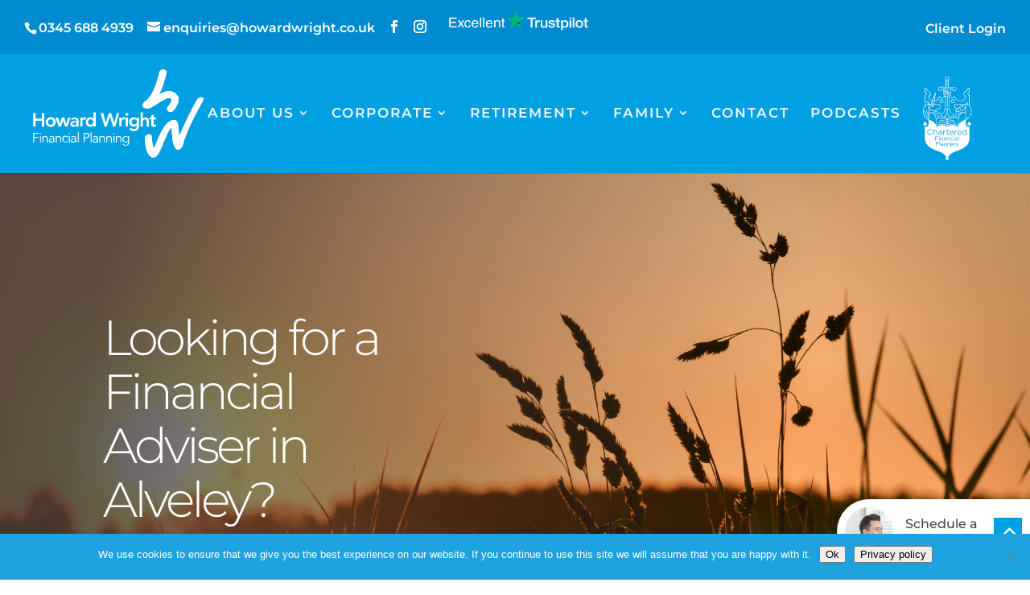

--- FILE ---
content_type: text/html; charset=utf-8
request_url: https://www.google.com/recaptcha/api2/anchor?ar=1&k=6Lde_yIaAAAAAKYghosCn1evn5JHlhDNPL27XLUj&co=aHR0cHM6Ly93d3cuaG93YXJkd3JpZ2h0LmNvLnVrOjQ0Mw..&hl=en-GB&v=naPR4A6FAh-yZLuCX253WaZq&theme=light&size=invisible&badge=bottomright&anchor-ms=20000&execute-ms=15000&cb=dt2y0b8ezno0
body_size: 45330
content:
<!DOCTYPE HTML><html dir="ltr" lang="en-GB"><head><meta http-equiv="Content-Type" content="text/html; charset=UTF-8">
<meta http-equiv="X-UA-Compatible" content="IE=edge">
<title>reCAPTCHA</title>
<style type="text/css">
/* cyrillic-ext */
@font-face {
  font-family: 'Roboto';
  font-style: normal;
  font-weight: 400;
  src: url(//fonts.gstatic.com/s/roboto/v18/KFOmCnqEu92Fr1Mu72xKKTU1Kvnz.woff2) format('woff2');
  unicode-range: U+0460-052F, U+1C80-1C8A, U+20B4, U+2DE0-2DFF, U+A640-A69F, U+FE2E-FE2F;
}
/* cyrillic */
@font-face {
  font-family: 'Roboto';
  font-style: normal;
  font-weight: 400;
  src: url(//fonts.gstatic.com/s/roboto/v18/KFOmCnqEu92Fr1Mu5mxKKTU1Kvnz.woff2) format('woff2');
  unicode-range: U+0301, U+0400-045F, U+0490-0491, U+04B0-04B1, U+2116;
}
/* greek-ext */
@font-face {
  font-family: 'Roboto';
  font-style: normal;
  font-weight: 400;
  src: url(//fonts.gstatic.com/s/roboto/v18/KFOmCnqEu92Fr1Mu7mxKKTU1Kvnz.woff2) format('woff2');
  unicode-range: U+1F00-1FFF;
}
/* greek */
@font-face {
  font-family: 'Roboto';
  font-style: normal;
  font-weight: 400;
  src: url(//fonts.gstatic.com/s/roboto/v18/KFOmCnqEu92Fr1Mu4WxKKTU1Kvnz.woff2) format('woff2');
  unicode-range: U+0370-0377, U+037A-037F, U+0384-038A, U+038C, U+038E-03A1, U+03A3-03FF;
}
/* vietnamese */
@font-face {
  font-family: 'Roboto';
  font-style: normal;
  font-weight: 400;
  src: url(//fonts.gstatic.com/s/roboto/v18/KFOmCnqEu92Fr1Mu7WxKKTU1Kvnz.woff2) format('woff2');
  unicode-range: U+0102-0103, U+0110-0111, U+0128-0129, U+0168-0169, U+01A0-01A1, U+01AF-01B0, U+0300-0301, U+0303-0304, U+0308-0309, U+0323, U+0329, U+1EA0-1EF9, U+20AB;
}
/* latin-ext */
@font-face {
  font-family: 'Roboto';
  font-style: normal;
  font-weight: 400;
  src: url(//fonts.gstatic.com/s/roboto/v18/KFOmCnqEu92Fr1Mu7GxKKTU1Kvnz.woff2) format('woff2');
  unicode-range: U+0100-02BA, U+02BD-02C5, U+02C7-02CC, U+02CE-02D7, U+02DD-02FF, U+0304, U+0308, U+0329, U+1D00-1DBF, U+1E00-1E9F, U+1EF2-1EFF, U+2020, U+20A0-20AB, U+20AD-20C0, U+2113, U+2C60-2C7F, U+A720-A7FF;
}
/* latin */
@font-face {
  font-family: 'Roboto';
  font-style: normal;
  font-weight: 400;
  src: url(//fonts.gstatic.com/s/roboto/v18/KFOmCnqEu92Fr1Mu4mxKKTU1Kg.woff2) format('woff2');
  unicode-range: U+0000-00FF, U+0131, U+0152-0153, U+02BB-02BC, U+02C6, U+02DA, U+02DC, U+0304, U+0308, U+0329, U+2000-206F, U+20AC, U+2122, U+2191, U+2193, U+2212, U+2215, U+FEFF, U+FFFD;
}
/* cyrillic-ext */
@font-face {
  font-family: 'Roboto';
  font-style: normal;
  font-weight: 500;
  src: url(//fonts.gstatic.com/s/roboto/v18/KFOlCnqEu92Fr1MmEU9fCRc4AMP6lbBP.woff2) format('woff2');
  unicode-range: U+0460-052F, U+1C80-1C8A, U+20B4, U+2DE0-2DFF, U+A640-A69F, U+FE2E-FE2F;
}
/* cyrillic */
@font-face {
  font-family: 'Roboto';
  font-style: normal;
  font-weight: 500;
  src: url(//fonts.gstatic.com/s/roboto/v18/KFOlCnqEu92Fr1MmEU9fABc4AMP6lbBP.woff2) format('woff2');
  unicode-range: U+0301, U+0400-045F, U+0490-0491, U+04B0-04B1, U+2116;
}
/* greek-ext */
@font-face {
  font-family: 'Roboto';
  font-style: normal;
  font-weight: 500;
  src: url(//fonts.gstatic.com/s/roboto/v18/KFOlCnqEu92Fr1MmEU9fCBc4AMP6lbBP.woff2) format('woff2');
  unicode-range: U+1F00-1FFF;
}
/* greek */
@font-face {
  font-family: 'Roboto';
  font-style: normal;
  font-weight: 500;
  src: url(//fonts.gstatic.com/s/roboto/v18/KFOlCnqEu92Fr1MmEU9fBxc4AMP6lbBP.woff2) format('woff2');
  unicode-range: U+0370-0377, U+037A-037F, U+0384-038A, U+038C, U+038E-03A1, U+03A3-03FF;
}
/* vietnamese */
@font-face {
  font-family: 'Roboto';
  font-style: normal;
  font-weight: 500;
  src: url(//fonts.gstatic.com/s/roboto/v18/KFOlCnqEu92Fr1MmEU9fCxc4AMP6lbBP.woff2) format('woff2');
  unicode-range: U+0102-0103, U+0110-0111, U+0128-0129, U+0168-0169, U+01A0-01A1, U+01AF-01B0, U+0300-0301, U+0303-0304, U+0308-0309, U+0323, U+0329, U+1EA0-1EF9, U+20AB;
}
/* latin-ext */
@font-face {
  font-family: 'Roboto';
  font-style: normal;
  font-weight: 500;
  src: url(//fonts.gstatic.com/s/roboto/v18/KFOlCnqEu92Fr1MmEU9fChc4AMP6lbBP.woff2) format('woff2');
  unicode-range: U+0100-02BA, U+02BD-02C5, U+02C7-02CC, U+02CE-02D7, U+02DD-02FF, U+0304, U+0308, U+0329, U+1D00-1DBF, U+1E00-1E9F, U+1EF2-1EFF, U+2020, U+20A0-20AB, U+20AD-20C0, U+2113, U+2C60-2C7F, U+A720-A7FF;
}
/* latin */
@font-face {
  font-family: 'Roboto';
  font-style: normal;
  font-weight: 500;
  src: url(//fonts.gstatic.com/s/roboto/v18/KFOlCnqEu92Fr1MmEU9fBBc4AMP6lQ.woff2) format('woff2');
  unicode-range: U+0000-00FF, U+0131, U+0152-0153, U+02BB-02BC, U+02C6, U+02DA, U+02DC, U+0304, U+0308, U+0329, U+2000-206F, U+20AC, U+2122, U+2191, U+2193, U+2212, U+2215, U+FEFF, U+FFFD;
}
/* cyrillic-ext */
@font-face {
  font-family: 'Roboto';
  font-style: normal;
  font-weight: 900;
  src: url(//fonts.gstatic.com/s/roboto/v18/KFOlCnqEu92Fr1MmYUtfCRc4AMP6lbBP.woff2) format('woff2');
  unicode-range: U+0460-052F, U+1C80-1C8A, U+20B4, U+2DE0-2DFF, U+A640-A69F, U+FE2E-FE2F;
}
/* cyrillic */
@font-face {
  font-family: 'Roboto';
  font-style: normal;
  font-weight: 900;
  src: url(//fonts.gstatic.com/s/roboto/v18/KFOlCnqEu92Fr1MmYUtfABc4AMP6lbBP.woff2) format('woff2');
  unicode-range: U+0301, U+0400-045F, U+0490-0491, U+04B0-04B1, U+2116;
}
/* greek-ext */
@font-face {
  font-family: 'Roboto';
  font-style: normal;
  font-weight: 900;
  src: url(//fonts.gstatic.com/s/roboto/v18/KFOlCnqEu92Fr1MmYUtfCBc4AMP6lbBP.woff2) format('woff2');
  unicode-range: U+1F00-1FFF;
}
/* greek */
@font-face {
  font-family: 'Roboto';
  font-style: normal;
  font-weight: 900;
  src: url(//fonts.gstatic.com/s/roboto/v18/KFOlCnqEu92Fr1MmYUtfBxc4AMP6lbBP.woff2) format('woff2');
  unicode-range: U+0370-0377, U+037A-037F, U+0384-038A, U+038C, U+038E-03A1, U+03A3-03FF;
}
/* vietnamese */
@font-face {
  font-family: 'Roboto';
  font-style: normal;
  font-weight: 900;
  src: url(//fonts.gstatic.com/s/roboto/v18/KFOlCnqEu92Fr1MmYUtfCxc4AMP6lbBP.woff2) format('woff2');
  unicode-range: U+0102-0103, U+0110-0111, U+0128-0129, U+0168-0169, U+01A0-01A1, U+01AF-01B0, U+0300-0301, U+0303-0304, U+0308-0309, U+0323, U+0329, U+1EA0-1EF9, U+20AB;
}
/* latin-ext */
@font-face {
  font-family: 'Roboto';
  font-style: normal;
  font-weight: 900;
  src: url(//fonts.gstatic.com/s/roboto/v18/KFOlCnqEu92Fr1MmYUtfChc4AMP6lbBP.woff2) format('woff2');
  unicode-range: U+0100-02BA, U+02BD-02C5, U+02C7-02CC, U+02CE-02D7, U+02DD-02FF, U+0304, U+0308, U+0329, U+1D00-1DBF, U+1E00-1E9F, U+1EF2-1EFF, U+2020, U+20A0-20AB, U+20AD-20C0, U+2113, U+2C60-2C7F, U+A720-A7FF;
}
/* latin */
@font-face {
  font-family: 'Roboto';
  font-style: normal;
  font-weight: 900;
  src: url(//fonts.gstatic.com/s/roboto/v18/KFOlCnqEu92Fr1MmYUtfBBc4AMP6lQ.woff2) format('woff2');
  unicode-range: U+0000-00FF, U+0131, U+0152-0153, U+02BB-02BC, U+02C6, U+02DA, U+02DC, U+0304, U+0308, U+0329, U+2000-206F, U+20AC, U+2122, U+2191, U+2193, U+2212, U+2215, U+FEFF, U+FFFD;
}

</style>
<link rel="stylesheet" type="text/css" href="https://www.gstatic.com/recaptcha/releases/naPR4A6FAh-yZLuCX253WaZq/styles__ltr.css">
<script nonce="kwYNQZwWMBYutDBYPkV8fQ" type="text/javascript">window['__recaptcha_api'] = 'https://www.google.com/recaptcha/api2/';</script>
<script type="text/javascript" src="https://www.gstatic.com/recaptcha/releases/naPR4A6FAh-yZLuCX253WaZq/recaptcha__en_gb.js" nonce="kwYNQZwWMBYutDBYPkV8fQ">
      
    </script></head>
<body><div id="rc-anchor-alert" class="rc-anchor-alert"></div>
<input type="hidden" id="recaptcha-token" value="[base64]">
<script type="text/javascript" nonce="kwYNQZwWMBYutDBYPkV8fQ">
      recaptcha.anchor.Main.init("[\x22ainput\x22,[\x22bgdata\x22,\x22\x22,\[base64]/[base64]/UC5qKyJ+IjoiRToiKStELm1lc3NhZ2UrIjoiK0Quc3RhY2spLnNsaWNlKDAsMjA0OCl9LGx0PWZ1bmN0aW9uKEQsUCl7UC5GLmxlbmd0aD4xMDQ/[base64]/dltQKytdPUY6KEY8MjA0OD92W1ArK109Rj4+NnwxOTI6KChGJjY0NTEyKT09NTUyOTYmJkUrMTxELmxlbmd0aCYmKEQuY2hhckNvZGVBdChFKzEpJjY0NTEyKT09NTYzMjA/[base64]/[base64]/MjU1OlA/NToyKSlyZXR1cm4gZmFsc2U7cmV0dXJuIEYuST0oTSg0NTAsKEQ9KEYuc1k9RSxaKFA/[base64]/[base64]/[base64]/bmV3IGxbSF0oR1swXSk6bj09Mj9uZXcgbFtIXShHWzBdLEdbMV0pOm49PTM/bmV3IGxbSF0oR1swXSxHWzFdLEdbMl0pOm49PTQ/[base64]/[base64]/[base64]/[base64]/[base64]\x22,\[base64]\x22,\x22w4PDiD93w6DCtiLCmTddfTXCgMOiVEvCsMOpWMOzwqMnwpnCkWRJwoASw4piw6HCpsOnT3/Ch8Kew7HDhDvDosOHw4vDgMKYdMKRw7fDjjopOsOyw6xjFkMPwprDiwjDuTcJMmrClBnChHJAPsO+DQEywrEVw6tdwrbCkQfDmjLClcOcaExed8O/eyvDsH0pDE0+wqPDuMOyJzNeScKpZsKUw4Izw4/[base64]/Diy5JbxLCjW/DpsKSFTTDjVZHw7bCg8ODw5zCgHVpw4R1EEHCvwFHw57DsMOzHMO4XAktCX3CgDvCu8OBwp/DkcOnwrbDgMOPwoN2w5HCosOwYg4iwpxAwpXCp3zDqsOiw5ZySsOrw7E4A8K0w7tYw5MxPlHDncKMHsOkb8OdwqfDu8ObwpFuckYaw7LDrm5XUnTCtMOpJR9Kwq7Dn8KwwqcLVcOlD2NZE8KUOsOiwqnCt8KhHsKEwr/Dk8KsYcKrFsOyTxZrw7QaXC4BTcO9C0R/fTjCq8K3w7IeaWR/[base64]/[base64]/WERzw6DCv8Ozek5ZwpVIw7VBw6jDvRnDjU/DrMKiUgrCg0XCocO2O8KCw6AwZMKLKS3DgMK+w7LDnl/DlFfDs34wwoXCsV/DiMOlY8OPchhBBVfCnsOQwr5Gw5BAw5Jtw7jDkMKoV8KGWMOEwoxWXUp7f8OTVFccwoYHO2QswpoywoZBSzYmJy99wpzDhAzDr3jDgcOzwqggw6vCsjbDv8OJEFPDqkZ8wpLChQNJSQvDqTRZw6jDgFUXwojCu8Ktw4/[base64]/OsOhw4bCnMKQTT7CgsOIwqczRHDCiMOKdMKSJsOyU8OtWHjCuz7CpCzDmxc+HHYFfnALw7EHw5nDnw7CmMKAeWMEEA3Du8Kyw5Uaw5dCfwDCqcOKwrbCjcOuwq3CsxzDlMOlw5sPwoLDisKDw4xPDQTDqsKEXMKoJsKoYsKhAMKqScKoWj5yfTHCj1/DhMOHdkbCt8KPw7rCuMOnw6HDqAHClnk4w6PDgwAxVhfCpWcAw4jDumTCikVZI1fDjRcmDMK0w7whC3bCv8OYAsO8wp/ClcOiwp7DrcKYwo4kw5pdw4jCkHgKEW9zKsKzwocTw55Rw61wwrXCrcOnR8KMfsOADW9wey87wpACdsK1V8OwQcORw60qw582w7TCvhJJcsO7w6PCgsOJwqwEwrnCkk/[base64]/wpglIcK9IlTCkMKRw6rCr8Otwo4VGMKNcQ/[base64]/DjjQMw5Z7RMKHwp7CgGZ8wrljwpjDnXTDqgRXw4vCslXCglwUIMKGAj/[base64]/CtcK1w7UawqXDmTzCncKDFCjDg8KcW399wq7DrcKAwqoGwrjCkCvDhsO2w4dIwofClcKaLsKFw786fQQhVmnDpMKzO8ORw6zCnGjCnsKRw6XDucOkwr3DoTs0A2DCkwnCpHwGBi9Cwq0oC8KrF1ILw6XCjT/DkX/CicKTLcKpwp4eXcOcwozCuDnDhCoGw5XCpMK8eFA2wpLCql1vesKvO1vDgsO9JMONwoQHwpERwoUew6DDkTzCnsOkw60mw4rCl8KPw4lJJwrCmSTCq8O6w55Tw7/CgGbCmsO7wr/[base64]/Cgk9Kw6YUw4jDgzMEw4hfw6bDosKqQArCh0NWB8OZw5N+w5Mtwr7CqHvDkcO0w7A7FR1KwrIFwphjwpI1U180wqbCtcKJM8Oawr/CrFc6w6IgUjg3w5DDjcKgwrVuw6DDvkISw5HDlSpGY8OzV8Osw4fCmkJ4wozDjGghW2zDuQwjw5xBw5vDlx95wpViHyfCqsKJwpfCl1/DisOnwpQIXsK8a8KsZhMgwq3DmiPCtMK6bj5KOg0eTBnCqxUIQ24hw599eTYOY8KkwpMswoDCuMOaw5jCjsOyWCQTwqbCj8ObD25iw5TDulwVKcOSLGI5Xg7DpsKLw4XCgcOYE8O8B3N/[base64]/DiXCiB0pw4PDknQhw4wiw4PCsmkxf13CpsOQw5FFNMOuwqnDk3TDqMKnwrXDosKie8O7w63CnH4ZwpR/ccKSw4/DrsOLOV8Mw47DmXvCgcKpGxPDicO2wqnDhMObwqfDqDDDvsKxw6fCr2wwGWkqaWVzBMKPIEdaRSR7NiDCnyvDnGZtw4/ChSE8I8Oww7g9wrzDrTHDgxDDq8KNwrV9N2sLUsOKZDbCmcKXKAbDnMOFw71lwpwGHMO+w7h2f8OKNQ1zH8KVwoLDuhY7w73Dnk7Cvk/Cn2rDk8Orwox6w47DoTXDiwJ/w4YFwq/Dj8OmwosuZlfDpcKHaRVOVHNnwq5yIVnCkMOOdMOCDU10wqxbw6JkO8KhFsOmw7fDqMOfw6rDoAB/[base64]/[base64]/DpWbDpcKxw4R1w64MJcOCcHvChMKfwoZpAHzDgMKLSxrDicKca8KzwpDChDIewo7CoV1ew60iJMOiMEDDhn/DtQnCt8KxNcOVwqoLW8OaaMOAAMOfDMKJTkbCnjBjScKHSMK4U0sKwpPDsMKywqcBBcOoYHvDp8KTw4XCsEYVWMO3wrVOwoI7w7/DskQgDcKrwoNsA8ODwqs9CEdUw7fDi8KCFsKWwojDs8KBJsKXRT3DlMOawpwWwpvDpcKiwpnDtsKkdcOgDAMMw5sWesK+OsOWbTQZwpkoFCbDtVcNNlUjw6jCjMK6wqNnwrfDm8OkaRnCmjrCrsKuPMOuw6LCqkzCjcO5NMOoHMKSbSJ/w7wPGcKMKMO/HcKqw7jDjCrDv8Obw6Y5JMOIFWHDv153wqIKRMOHLD8VMcOIw7dGfFTDumDDmX/DtBTCmzIdw7Qow6/CnQbCkhJWw7NMw7zDqh7Dp8OmCUbCjnjCu8OhwpbDhsOLH3vDhsKLw5kDwqXCuMKsw4fDoypoKBIHw59Qw6J1PTfCu0UUw5TCjcOZKRg/MsKiwqDCkVs1woN8WsOOwp8TQG/Cl0jDmsOoYMOUVR8yH8OUw70VwprDhgA1G1YjLBhRwqvDoQ4Yw5gOwodGOh7Ds8ORwoPDtgUYfMOqEMK9wrMHGXxcwpIyAsKnVcKbfFBtLjDDlsKHwr/Ck8KBW8Ocw7TCkAoMwrrDv8K2fMKBwrdNwqzDhwQywpjCsMK5dsOFBcOEwpTCl8OcE8Ogw6sew5bDk8K1Rw40wozDh0liw4p+G0pPw6vDsi/CnhnCv8OZa1nCnsKDThhwdSVxwqkqO0NLcMOFAQ5NEA8xchY5ZsKEdsKsPMKKL8KcwoYZIMKUC8Oze2/Dn8O/[base64]/w57CpsKiw5LDhMKecsOzwpDCm8OhwpDCo8Ktw7ZCwpIhaXgUMcO0woDCmcOzQhNpVlIJw6E8FCLCgcOTF8Oyw6fCq8Oyw43Dl8OmO8OpDx3Du8KSPcOoSyXCtMKdwod5wpzChsOZw7XDoTDCoFrDqsK+WQ7DiAXDiX8/wq3Ct8Oow74Qwp/CisKrNcOlwrvCs8Kowp9tMMKLw6TDgV7DulXDtDvDsgbDvsKrecKgwoPChsOvwp7Dn8ORw6/DgEXChsOIK8OxYDjDi8K2J8K4wpJZJFl0VMOmc8KJLzwfZx7DicKAwojDvsOywqUuwppcKSvDhErDn0/DrMOqwqvDnlJKw5xtVRkDw73DqSrDqyB/HX3DvwMJw5bDnxnCjsKdwq/DohXCjcOtw6JBw48owq52wrzDuMOhw63ClWJHE1p1Yl04wonDn8OdwoDCusKjw6nDu2TCrQsdaRtvFsK4O1/[base64]/[base64]/DoSVlGsKQa8Kawplkw4ZuKSrCvjRawqFVXMKiNi8bw7wnwpUIwolPw7zCn8OWw5nDjMOTwr8ywoIuw4zDkcKuByfCnMOZasOhwo9AFsOecgJrw7gFw6bDlMKXb1I7wrU7worDh1dWw7p+JgFlJ8KhOgHCtMOzwoDDkT/Cnxc/B2o4GsOFSMOww6LCuBZcUUzClcO6EMOrAxFAIz5Zw47Cu3EUJ1QBwprDqcOAw7xKwpfDu1w8TwApw53DkTcEwpHDh8OTw54ow5QyalzCuMORUcOuw59/[base64]/DvcKjLT5Iw6B0wprDgBNbwr/CusOJw68Gw6Rswr/CtMKcQQvDmn7DnMObwqoGw6EcZ8Kqw5fCs0HDvcOAw6LCg8OSQDbDi8OQw7DDsCHCisKIcHPDk0M7w6PDucOVwp8HQcOzwqrCvjt1w7Vdw63Cn8OkacOGPSvCjsOLS1vDs30dwqPCrwVIwp1rw4AmcG3DhEhaw41JwrA/[base64]/wp7DqhzCuMOWwqjDtMKpQMOzLjXChMOAHMOuIzJ0B15KdljCiyZ+wqfDo3fCvHrCvcOeCcOpUUUMMWvDisKMw5EBMwDChcK/[base64]/DhTnCs2FGQl1QKsO2akzChsO6w7p7U3HCjsKeI8ODHxJrwq5gQGpSCh4ywolWSWc4woEvw5p6e8O8w49PXcKSwq7CsnFVScKxwoTCh8OFU8OHXcOhMnrDusK/w64Kw6BXwoRVXcOowpVOw7DCv8OYPsK6MkjCnsOpwpLCgcKxPcOCHcO6w7BIwpQlVxsHwonDrcKCwrzCgzHDlsOEw5Fww4HDrkLCqTRTfMOkwoXDlgNRDSnCtkQtPsKTEMK4Q8K8OlfDnDkAwrfCv8OeFFTCvUhuecKrBsKHwqYBaUbDpitswp/Cn2QBwq7CkzcdbsOiecOMO1XCj8Oawp7DsxrDtXsGBcOSw6HCgsO7SQXDl8KJZcOTwrMTV3nCgG5owpfDvi4rw49rwrMCwqDCrMK/wp/[base64]/CtndNw7/DnMOAw4fChwwYCMK/[base64]/Cl07CgGEsw6ttbsKIw4vDlcKVAMKRf1fDqsO4fMONA8K/FVDCkMOtwqLCiQfDsU9Fw5gxIMKXw5EBw4fCv8OCOzrDnMOLwrEOPRx1w6MQdxBSw6FHdMO/wr3DlcO8aWxvDCbDpsKbw57DlkDCm8OGEMKFNXrDvMKMImLCkllvFStWRcKtwq3Dt8KcwqjDoQ8FcsKhG2HDimQGw5B8wpnCpMKeDCtLO8KSP8OZdw/[base64]/CrMKiWMK8dyPChhfDrU/DscOOc8KJw7YdwrXDjBU/wp9QwonCpk4gw5rDlmXDvsOkwqbDs8KoPcKgQ1N/[base64]/VFzDkWnDhn3DlA4WLQNic8K9NcKyw5sMMD7DvsKaw4bClcK3S3zDtTHCkMOOEsOePw/DmsKDw4MRwrgDwqrDlGJTwrbCiiDCssKtwrRORBp5w4cTwrzDlsOqczvDlTjClcKybcOJaGtLwozDrT/CgnMwWMOjwr9pRcO7fEhNwqspU8K+VMKOfcOoK00LwoIpwrDDiMO5wr/CnsOWwqBbwqXDisKSW8KMfMOKJSTCnWfDlUbCm3YhwpLDicO7w6c6wpvDu8KpFcOIwpBQw4vDjsKiw6rDvMKPwpnDoQrCtSvDgGB5JMKGL8Osewl5wqd5wqpYwr/DgMO0Cj/DsHpGOsKAHCfDpw4WQMOsw4PCncKjwrDCosOHA2/DjMKTw7Zfw6nDv1zDqDEMw7nDuEs4wo/CrMK5RcOXwrrDisKdKRowwojCoGxkNcOCwrEQR8Oiw7E6XG1XBsOSF8KcE2/DnCt6woZNw6/Cp8KIw6gje8OiwoPCo8OhwqTDv1bDm0Zwwr/Dj8KGwoHDqMOdT8O9wqE8G3ltVcOBw7/CkgQEfjDCncOmX0hLw7PDpi5Pw7dZQcKxbMKQZsOHZy4lCMOXw6bCgkQcw4YyO8O8wqQXTQ3CicOawqXDssOKecOcKXDDhRQowrUQw6cQIBTCpMOwC8Osw7V1acOKdhDCm8OGwo/[base64]/wpHCrnQMA8KfJEfCtHQMw5PDpADCi0cyccO4w4E8wq/Crkt4bx/DlcKww6QaEsKFw6XDk8OHEsOAwoAIOznCsFLDrzBHw6bCjGtoccKDMH7Dlh1rw4d9UsKfMcKsc8KhAFhGwpYSwopXw4Upw50vw73ClBA7W1U4IMKPwq5iEsOUw4bDhsK6OcKbw7zDv1JvL8OMYMKRf3/DliRUw45lw5rComhzcwZQw67CpGc+wpZ9B8OdCcOuBGItMyd4wpjCvH5lwpXCnkfCqUXDscKmTVvCq314H8Olw4Fxw5YCLsOZP1IfDMObYsKdwqZzw5Y/HiR0asOnw4fDk8OzB8K3Ey3CuMKTGsKLwrXDhsOLw4M+w7DDrcOEwoROIho/wovDnMOZX1TDucO9B8OPwoQuGsOBUE5LT2/DgsKpf8OKwrfCgsO2Z3fDny/DvirCsTBxUcOXGsOPwovDicOYwqxEwr9NZ394BsOvwrskPcOFfQzCg8KiUE3DhTcGeG1fN0nCm8Klwo85GCjCisKsWErDiVzChcKPw4VIP8ORwqvCrcKgbcORRUTDiMKQwps5wpvCv8Krw7jDqF/CgnAhw6gbwqACwpbCnMKbwrTCosO3DMO7bcOqw4tpw6fCrMKKwpgNw5HCsggdJMKjL8KZTm3CncKQKVDCrMOvw5d3w5pgw6USJ8OLUsKpw5kPw5/[base64]/Dnh4BGDXCqcOIw4PCs8O9fsKtwqQDZTvCvsKBaQ0jw6/CqMOZwptlw7Aiw4PCgcOaQl4fccOAPsOxw5/CksKGQcKew6kRIcKPwqbCi3lSM8KcMcOhBMO7N8KnNCrDq8Ozd1t3ZiJuwq1EMBheOsKywpBPPCp/w4YKw4vCnhvDjmUMwp1oXx/CtcKpwqMaTcOuwq4+w63Dp0/Ci28ifG/DlcK/[base64]/CiSchwqHDu8O1GMOsQ8KkCMOhXsObMcKnRcOcJShcWsOUHwZqSgcxwq07b8Oaw5bDpMK8wpzCkG/[base64]/[base64]/FcK/w6AVOsKWO3UwwoPDgw0ATF4gEh3DpEDDvjhIYD7CrcOmw71ASMKZHhhXw79idsOwwo9bwobCtQNIJsOxwplYD8KiwqQ8bVtVw74Nwqocwr7DtMKmw6/Dnyxnw6www5vDpRw0S8OTwr9XXcKRAnLDpTbDhFdOYcObQ33CuDVrH8K/esKnw4bCpzDDv34ZwpMhwrtzw5FAw7HDjMOxw6HDucK1WEPChDg4BztKMw1aw4xnwoByw4pEw78jWV/ChkPCrMO1woVAw7pgw6XCjBodw4nCrTjDpcKTwpnCjkzDt07CrsOhI2JBNcOtwolhwqbDocOWwqkfwoBgw6MPTsOPwp/DlcKCSkrCnsOFw65pw4TCiW0kw7TDt8OnEgU8AgrCkDkQa8ObST/Dj8Kewo/DgyTDmsOFwpPCjMKMwo1PM8K0WsKwOcOrwpzDokxIwpJ3wo/CiV1gC8KMS8OUdD7CmgYRKMK7w7nDtsO5LnBaL1PDtxnCuHPCr1wWDcOnbsO9UUrCklrDpHzCkHvDtsK3V8O6w7bDoMKgwoVcYzfClcOeU8OuwpPDoMOsHcKHfXVOakzCrMOqN8KuWWYow4kgw4HDgWhpw4PDlMKcwqA2wpUFfEUdHihLwoJXwrfCoSU0QsOvw7/[base64]/DuUdmwp3DscORwq/ClMOJw77Cr8K5wqUow7LClcK7B8O/woLCtRUjwop+TynCqcKyw6/CiMOZGsO9S2jDl8OCTTPDvkzDhsKdw4AzHMOCw7jDn1bDhsKKSQd7NsOPbcO7wofDrsKiw780wr/Du0g0w6XDtMKpw5x/[base64]/Dv2suMwljUXDDv3bCulDCucOhwofCh8K6BsKzDXlRwoDCggowGcKgw4rDklRuBRXCpihcwo1sTMKTLzPDucOUKMK8ZRVcaTU0F8OGLQXCvcOYw6gFEVI0wrzCglNYwpbDq8ORChUKcjp6wpJswo/[base64]/[base64]/Xms/JMKjw5/DvSrDqcKRwosCCcKpLzdiw4zDnF7DumnDtGfCjMO9wpBSVsOlwoXCt8KxTsKUwoZGw63Dr1jDuMO5KsKlwpUpw4RXVUQLwpfCp8OCaGRYwrtDw6nCqWEDw5YPERkSwqkgwp/[base64]/[base64]/w6Agw5sdBxclTMKxK37CpcOOw6FVw7XCkMKLw5MACQjDh3DCthd3w5sAwqAELR4Ow7drVAPDtwwKw7/DosKTVRZPwoZZw4g1woHDuR/Chz7ClMOGw7DDusKtKhBMaMK8wrnCgQrDuSwEAcO8AsKrw7EmBMOpwrPDjsKgwp7DlsOLERF0NAfDrXvCi8OLwoXCoT0Kw47CosOrLVLChsK/dcO4IcOTwo/DmwHDrCBvTEfCq3Uwwp/[base64]/Cg8KvwotDwrXCpXjCqMOBFz8HKmLDjsK1UjMxw5bDoQ3DgcKcw71oA2ogwqwhGsKiWMO5w5sJwpgiEsKpw4jCncO5F8KswqRrPjnDq1loNcK8KDnClnB4wp7CpUQvw4BHGcK5aFrCgQrDjMODblzCm1A4w6t/[base64]/Dpx7DriZzR8KWw73DtcObwrTCoUVrwp7CisKdKMOhw7Y0bRbCisK3NyQ0w7PDpjbDhgBPwqNDKlJlZEzDhH/Cp8KbGy3DssKwwp1KS8OXwqLDl8OYw73CgMKbwr3CsTHCn3XDqsK7emXDssKYSzPDh8KKw73CjGXCmsK8QX7DqcKTZcKWw5fCiBfDgFtAw6UkcGbCnMOkTsKrS8Kvd8OHfMKdw54geVDChS7Do8KhRsKxwqnDjVHCoXcowrzClcOOwr/CuMK5ZirCh8OZw7k5KCDCrsKoDVNsTlHDmMKsTRBNUcKXJsK8YsKDw7vCssOqacOvZMOXwps+T0/Cu8OnwojCrsOdw4k5woTCrzd5IMOXJS/Cu8OuXwsLwpFDwp5vAsK7w4wow5Z6wrbCrVnDvcK+WcO0wq1Uwodgw6XDvwEtw6LCsXzCmcODw4xOTSJ8wqDDvD57wplIP8OCw5fCiw5owoLDgcOfFsKgNmHCsDbCnyQowqRUw5dmVMOlA1Eow7LDisOiwrnCscKjwoLChsOhcMKOYcKAwrrChsKAwo/Dt8KZMsOwwrMuwqxyUsOWw7LCi8OSw4nDosKAw5bCgzBjwojDqCNMDRvCqSzCphoRwo/Co8OMbMOLwpDDicKXw5E3X3HCjQfCtMK5wqzCuxBJwr8TRsOkw7nCvcKhw6TCjMKKEMOGB8K9w73DscOqw5fCphfCjV0Yw7/DiAvCqnB/w5/CmDJ6wo7Do2l3wprCg0zDjUbDtsKyIsOaF8KVa8KSw70Vw4rDhVvCmMOVwqc5w7g1YwExwrkCIHNfwrkawphiwqtvw63CncO0T8OHwojDh8KjDcOlIAB/PcKKCzXDt2jDmybCgMKPIcOWE8O5wo8nw6vCrRHCjcO+wqbDm8O/[base64]/DjsOOw6bCgsKEwp5DE2vDuMOGY8ORw6HCmARnRcKbw6dgImfCtsOTw73DqCvDucOqHXvDiyrCh0Zne8OgGQHDrsO4w6wHwoPDsBlnKEhtRsOpwrMWf8KUw50mBlPCvMKlXWLDq8OEwpULw7/DmsO2w61oYnUww4PCjGhZw6VoBHshw6PCpcK+w7/DlcOww7s/wqrDgiAYwrzCjcK3H8Oow7hDbsOFGzrCql/Cs8KKw4zCiVR6a8OXw7cIGHAfcE3ClsOBCU/DgcKww4Nyw4oTeHfDikUSwrvDrcOJw7DCocO9wrpnBWJfDB0rYETDpsO2RVtDw5HCnjPChGA/w5Amwr86w5bDtMObwowSw5jDhcKWwq/DphvDqTzDrTZUwqJ7G2zCnsOkw5jCs8KDw6jCn8O/VMO8dcKDw6nCo2PDicKKwpVvw7nDmyIPwoDDocKCOxA4wo7CnGjDqzHCkcORwpvCgVk2w6V2wojCncKTC8OEa8OIUFIYBy4oL8Kqwqgiw5w9SHY6ZsOAJVMkAznCvglTSsK1djYnW8O0BTHDhGjCvX8iw6s4w7/CpcOYw51swpXDvDspCBxGwqrCo8OWw4LCoUDDhQPDjsOowqVrw7TCgkZlwrXCph3DmcO9w5LDnW4pwrYLw5FAw4jDnVXDtEfDnXnDjMKUNzPDmMKgw4fDm1g0w5YEZcKnwo53DMKWHsOxw6/ChcKoCQnDqMKBw7dnw5xAw77CoQJLIHnDmsO6w5PCoBJ3a8O6wpDCtcK9VS7DosOLw6NYTMOew7IlFMK9w7oaOcKDVzLCnsKQIcOFTXjDrXlAwod2Rz3CucKYwo/DksOYwqjDqcK6O1NswpvDgcKKwrUNZkLDm8OmREXDq8Oya2jChMOFw5YAccOFUsKKwop9SHDDj8Kow4zDtivDicKWw7/CjEvDnsKpwrE+VUhPAmYpwqvDl8O6ZjDCpQAeWsOcw5Rqw6Yzw75VHE/Cv8O3GHjCmMKBL8Oxw4bDqShuw4PCm2RDwpo/wpbChSvDucOVwod4EsKPwqfDmcOLw4DCkMKZwrhFeT3DhDlaU8OSwrTCp8KKw4bDpMKnw47CsMK1LsO4Rm/DtsOUwqQeLXJpJsKLEF3CncK4wqbDgcOyVcK1wqvCk03DgsKEw7DDrQ1bwpnCpMKDZsKNPsOqQidVScKDMB9XcnvCt3d4wrNBD1clVcONw4DDhlPDnGbDmMOFJMO4ZcKowpPDpcK9wo/CogIiw5Fsw5IFQmMSwpLDq8KbB1N3fsOWwoJ/dcKnwpHCoQLDs8KENsKDW8KSUcKfV8K0w5Bjwq9Rw5M7wr0ewpc3fTzDjyPCjm0Bw4gJw5ZCDA7ClMKNwr7CosOkC0bDjCnDrcKTwpvCmilnw7TDqsO+H8KIX8KawpzDs2lQwq/CrQ/[base64]/[base64]/[base64]/[base64]/[base64]/DuUg4w75jL0kzOh3Dg8OFOMOuw7k+DgFndBTDgcKockB9HxEtZsKKDMKLLTR1WBTCrsOOUsK8bnd7YQIIUDNEwqjDlSpaAsKwwqzCnDrCgRVpw7AJwrEMIUgZw5XCnV/CkVjChMKjw51Iw68WfsKHw5orwr/[base64]/CoMOOwopHIXPCmiR6wo5gw5bCi8OFVsK6wrvDqMKuGU9owp0lR8KCGBjCoGxnSwvCs8O/VV/DqcKOw7/DgDlFwrzCpcOhwokWw43DhMOYw5jCrcKwGMKfVHFsE8OEwrUQVFrChMOGwovCmUvDhMOaw4DCtsKna0p0SwPCvibCusOeHSrDqj/Dh0zDlMOkw65Qwqwvw73CtsK8wobDncK7QlrCq8KIw71bXxs7wqR7ZsOjPMOWFcKCwrYNwqrDp8OlwqFYScKSw7rDvysJw4jDlMO0a8OpwpkXWMKITMKaLMKpZMOrw4zCrgzDq8KjN8KfYBrCsF/[base64]/[base64]/[base64]/[base64]/[base64]/Co2RTJcOtw6TDj8OfwqRVw6PDn2cPGsKga8K9wp8Xw6rCp8Orw7jDocK7w6PCt8KSZ2rCmglBYMKFO1t7csOzZMKRwrrDrMOBRiXCkUDDpCzCmRFJwqQNw7MWIMOVw63DkT0QLlY5w7NsYHwcwrbCgBxaw4oJwoYqwrBwXsKcfHMZwq3DhX/DmMO8wpDCo8OYwqVjISrCkGY/w6HDpMODwpIowp8TwrXDoXnDoW/CgcK+ccKnwrUPSgJuPcOFPsKUSAZOf1t+RMOVUMODaMOSwotYClgtwpfCo8K4WsO8JMK/w4zCqMKbwpnCohbDkGUJQsO6X8KSPcO+C8KHGMKkw4Mcwpp1w4jCgMOMYGt8IcKewonCp2zDgQZaKcOsQScbVBDDmU8ARhnDsS7DvsOIw5TCtF9uwqnCnkdcHV8jCsOpwoEyw6pFw6NcBnbCrlp3wohwZE/CiD3DlAXDlMODw4rCvydgHMOEwqvDi8OIMHsRS1R8wos4R8OtwoHChH1vwoljWUkXw793w5/CgjpfWzdUwohbccO3H8KnwojDgMKJw5VRw4/CvxTDmMOUwpQYIcKew6xWwqNdNHBfw6NYf8KTRQbDjcO4c8ONbMK8fsODBsKoFQvDuMOtScKJw6lgFSkEwq3Dgn3DoivDoMOkOTPCqGo3wqoGMMK/[base64]/CmMOnwo9COsOLFgrCs8Kpw7zCjMKkwoc/Km7CgXjCtcOXDiZFw6fDjsKLDTfCpFbCrR4Ww4nDocOCfRdoaXsqwooFw5zCtiQyw5JZUsOywoZlw6EVw6jDqilMw7VIwpXDqHEXJMOyL8OwN0bDsT97UMK+w6QkwrDCnGphwrR4w6UuYsOowpIXwqfDpcOYwpM4WGLCg3vCkcKtd0DCusOgEn/CkcKbwqQifGs4HAZQw5cNZcKIO2RSCkRHOsOLdMK+w6gEMjzDinE8wosHw49Zw4PCqDLCmsOOAQYnX8KxTkJQG1LDmntUN8OWw4E2e8O2S2PCjRUXdB/CkMO0w4/DgMKhw7HDk2bCicKLB1/Dh8Osw7jDssK2w75HE2o/[base64]/[base64]/[base64]/CjTNDa3lWwrTDli8hW3nCqsK7AHvDkcOfwolCM27DoBfDt8O+wpIywr3Dq8OySxnDh8Kaw5crbMKqwpzDr8K+KCctUlLDuEsLwo56EMK7OMOCwosCwr0rw4/CiMOKFcKzw5ZnwpTCqcKCwpB7w77DiDHDuMOfU2xEwq7CrFYfK8K8OsKVwoLCrMO6w6DDtm7Cn8KyXnxiwpXDlX/[base64]/Dh2ERwq/DiMKzJHVhw5zCs8OLccKucDfDkT3DjwlIwrgOezPCuMODw7I/[base64]/Cn8Opw5M0YG5uwpbDisKuw7BFDBB9w7fClnHCscOyd8Kkw4XCrUJwwppgw7A4wpzCssK5w4tPaVLClAvDoBnCu8OQVMKEw5gLw6PDq8KKEgXCt2vCsmzCkgPChcOkXsK/WcK8cWHDn8Kjw4jDmMOmUMK3w7DDmsOnU8ONMcK+JMO8w7hdRsOlJcOnw6vCscKqwrozw7V4wqAJw4U6w7zDjMKMw5XChcKMHTwAIEduUExowqMiw6TDksOPw4zCnU3Cj8O0anMdwq1OaG8tw4F3F2rCpW/DsHBvwpR6w5RXwqp8w65EwrnDu1cld8OZw73CrDhLwoDDkHDDvcK7IsKfworDssKAwq3DrcOGw63Dvi/ClExew6vCmVVwTcOkw4AVwo/CoAnDpcK1WMKAwq3ClsO4IMOxwqVuEmDDscOdFFBpP0g6EktrKQTDk8OAe0QGw6VHwrwKJkZIwpvDv8KZVklyXMKoBkofSgEROcOMU8ONBMKmPcKnw78rw4dLwqk9wqA4wrZuURc/MX1+wp46eR3DkMKzw4plwpnCi3jDrjXDtcOaw7PCjhjCtsOhQMKyw4k1w73CunY5ARcdZsKgHgteFsOGIcOmfizCjkjCn8K0Og9/wr4ew698wr/DhcOJTyQUQ8OTw7DCmyvCpRrClMKMwrnCvkpIZg0twrwkwpfChkPDpmLCrAlGwoLCp1fDk3TCmQ7DucONw4U/w4d0UWrChsKLwo4Bw7QHLsKzw67DjcK0wq/Cpg56wpzCssKCBcOYwqvDt8ORw7BLwo/DncOvw5YcwpbDqMOgw71WwpnCsWAfw7PDiMKiw6Rhw789w7sAD8O6ewzDo1XDrMKqwo0vwoPDr8O8SUDCuMKnwqzCklZ/[base64]/CksOMwqfDiQoCBw1GwrLDpiXDrsKpFgPCqWJjw6bDpELCiHQOw65twpXCgcOcwpxUw5HDsjHDpcKmwqt4T1QTwpV+dcKzw6rCizjDs0PCjQ/Ck8O/w5t6wpXDsMOhwrHCrx1LecOVwovDksO2wpQgPxvCs8K0wpMHWcKhw6TChsO7w6jDrcKpw5PDtRPDmsOXwqlmw7Jnw5c1DcOLccOTwqMEDcKFw43Cq8OHw64SUT8EfSbDm3LCpg/[base64]/DiADDi3VqNljCrx1ow6XDi3LDt3QffsOMw7HCqsOCwqDCu1hfX8KEKBlGw55Yw5XCiBbCjsKLwoYuw7XDhcK2XcK7RsO/TsK6E8KzwookecKeMUcYIMK6w5/CrsOlwrDCusKdw5jCjMOZGkVFEmTCo8OKOjZiZRomezdPw5XCosKuRQvCssKdOGnCgWoUwpMQw73CjsK7w6N7CMOgwr0JAhvCkcOPw5pfLQDDgnt9w7/CiMOzw7TDpjbDmWHDh8KkwpcYw7F7bAJvw4/CnA7CiMKVw7ZLw5fClcOdasORw6RtwoxBwqDDsVvDl8OlD3nDgMO+wpbDjcOQfcKYw6ZQw6BU\x22],null,[\x22conf\x22,null,\x226Lde_yIaAAAAAKYghosCn1evn5JHlhDNPL27XLUj\x22,0,null,null,null,1,[21,125,63,73,95,87,41,43,42,83,102,105,109,121],[7241176,486],0,null,null,null,null,0,null,0,null,700,1,null,0,\[base64]/tzcYADoGZWF6dTZkEg4Iiv2INxgAOgVNZklJNBoZCAMSFR0U8JfjNw7/vqUGGcSdCRmc4owCGQ\\u003d\\u003d\x22,0,0,null,null,1,null,0,0],\x22https://www.howardwright.co.uk:443\x22,null,[3,1,1],null,null,null,1,3600,[\x22https://www.google.com/intl/en-GB/policies/privacy/\x22,\x22https://www.google.com/intl/en-GB/policies/terms/\x22],\x22rMvNKWyPT73U97e/shL0G6V7H7NiCAECddJAQJVIpqw\\u003d\x22,1,0,null,1,1762645198746,0,0,[224],null,[44,3,149,74],\x22RC-IqmH-EJUzrwewQ\x22,null,null,null,null,null,\x220dAFcWeA6IqMa7RoeJb5vjqhaMwb8LizIu4_Fo4LVqttcSH_vgNFVjgL4iCwXURCL6uhfq6X3BJ0BBnclAdsmywMHYOB_6oWNd-w\x22,1762727998727]");
    </script></body></html>

--- FILE ---
content_type: text/html; charset=utf-8
request_url: https://www.google.com/recaptcha/api2/anchor?ar=1&k=6Lde_yIaAAAAAKYghosCn1evn5JHlhDNPL27XLUj&co=aHR0cHM6Ly93d3cuaG93YXJkd3JpZ2h0LmNvLnVrOjQ0Mw..&hl=en-GB&v=naPR4A6FAh-yZLuCX253WaZq&theme=light&size=invisible&badge=inline&anchor-ms=20000&execute-ms=15000&cb=93ef3bohpt
body_size: 44759
content:
<!DOCTYPE HTML><html dir="ltr" lang="en-GB"><head><meta http-equiv="Content-Type" content="text/html; charset=UTF-8">
<meta http-equiv="X-UA-Compatible" content="IE=edge">
<title>reCAPTCHA</title>
<style type="text/css">
/* cyrillic-ext */
@font-face {
  font-family: 'Roboto';
  font-style: normal;
  font-weight: 400;
  src: url(//fonts.gstatic.com/s/roboto/v18/KFOmCnqEu92Fr1Mu72xKKTU1Kvnz.woff2) format('woff2');
  unicode-range: U+0460-052F, U+1C80-1C8A, U+20B4, U+2DE0-2DFF, U+A640-A69F, U+FE2E-FE2F;
}
/* cyrillic */
@font-face {
  font-family: 'Roboto';
  font-style: normal;
  font-weight: 400;
  src: url(//fonts.gstatic.com/s/roboto/v18/KFOmCnqEu92Fr1Mu5mxKKTU1Kvnz.woff2) format('woff2');
  unicode-range: U+0301, U+0400-045F, U+0490-0491, U+04B0-04B1, U+2116;
}
/* greek-ext */
@font-face {
  font-family: 'Roboto';
  font-style: normal;
  font-weight: 400;
  src: url(//fonts.gstatic.com/s/roboto/v18/KFOmCnqEu92Fr1Mu7mxKKTU1Kvnz.woff2) format('woff2');
  unicode-range: U+1F00-1FFF;
}
/* greek */
@font-face {
  font-family: 'Roboto';
  font-style: normal;
  font-weight: 400;
  src: url(//fonts.gstatic.com/s/roboto/v18/KFOmCnqEu92Fr1Mu4WxKKTU1Kvnz.woff2) format('woff2');
  unicode-range: U+0370-0377, U+037A-037F, U+0384-038A, U+038C, U+038E-03A1, U+03A3-03FF;
}
/* vietnamese */
@font-face {
  font-family: 'Roboto';
  font-style: normal;
  font-weight: 400;
  src: url(//fonts.gstatic.com/s/roboto/v18/KFOmCnqEu92Fr1Mu7WxKKTU1Kvnz.woff2) format('woff2');
  unicode-range: U+0102-0103, U+0110-0111, U+0128-0129, U+0168-0169, U+01A0-01A1, U+01AF-01B0, U+0300-0301, U+0303-0304, U+0308-0309, U+0323, U+0329, U+1EA0-1EF9, U+20AB;
}
/* latin-ext */
@font-face {
  font-family: 'Roboto';
  font-style: normal;
  font-weight: 400;
  src: url(//fonts.gstatic.com/s/roboto/v18/KFOmCnqEu92Fr1Mu7GxKKTU1Kvnz.woff2) format('woff2');
  unicode-range: U+0100-02BA, U+02BD-02C5, U+02C7-02CC, U+02CE-02D7, U+02DD-02FF, U+0304, U+0308, U+0329, U+1D00-1DBF, U+1E00-1E9F, U+1EF2-1EFF, U+2020, U+20A0-20AB, U+20AD-20C0, U+2113, U+2C60-2C7F, U+A720-A7FF;
}
/* latin */
@font-face {
  font-family: 'Roboto';
  font-style: normal;
  font-weight: 400;
  src: url(//fonts.gstatic.com/s/roboto/v18/KFOmCnqEu92Fr1Mu4mxKKTU1Kg.woff2) format('woff2');
  unicode-range: U+0000-00FF, U+0131, U+0152-0153, U+02BB-02BC, U+02C6, U+02DA, U+02DC, U+0304, U+0308, U+0329, U+2000-206F, U+20AC, U+2122, U+2191, U+2193, U+2212, U+2215, U+FEFF, U+FFFD;
}
/* cyrillic-ext */
@font-face {
  font-family: 'Roboto';
  font-style: normal;
  font-weight: 500;
  src: url(//fonts.gstatic.com/s/roboto/v18/KFOlCnqEu92Fr1MmEU9fCRc4AMP6lbBP.woff2) format('woff2');
  unicode-range: U+0460-052F, U+1C80-1C8A, U+20B4, U+2DE0-2DFF, U+A640-A69F, U+FE2E-FE2F;
}
/* cyrillic */
@font-face {
  font-family: 'Roboto';
  font-style: normal;
  font-weight: 500;
  src: url(//fonts.gstatic.com/s/roboto/v18/KFOlCnqEu92Fr1MmEU9fABc4AMP6lbBP.woff2) format('woff2');
  unicode-range: U+0301, U+0400-045F, U+0490-0491, U+04B0-04B1, U+2116;
}
/* greek-ext */
@font-face {
  font-family: 'Roboto';
  font-style: normal;
  font-weight: 500;
  src: url(//fonts.gstatic.com/s/roboto/v18/KFOlCnqEu92Fr1MmEU9fCBc4AMP6lbBP.woff2) format('woff2');
  unicode-range: U+1F00-1FFF;
}
/* greek */
@font-face {
  font-family: 'Roboto';
  font-style: normal;
  font-weight: 500;
  src: url(//fonts.gstatic.com/s/roboto/v18/KFOlCnqEu92Fr1MmEU9fBxc4AMP6lbBP.woff2) format('woff2');
  unicode-range: U+0370-0377, U+037A-037F, U+0384-038A, U+038C, U+038E-03A1, U+03A3-03FF;
}
/* vietnamese */
@font-face {
  font-family: 'Roboto';
  font-style: normal;
  font-weight: 500;
  src: url(//fonts.gstatic.com/s/roboto/v18/KFOlCnqEu92Fr1MmEU9fCxc4AMP6lbBP.woff2) format('woff2');
  unicode-range: U+0102-0103, U+0110-0111, U+0128-0129, U+0168-0169, U+01A0-01A1, U+01AF-01B0, U+0300-0301, U+0303-0304, U+0308-0309, U+0323, U+0329, U+1EA0-1EF9, U+20AB;
}
/* latin-ext */
@font-face {
  font-family: 'Roboto';
  font-style: normal;
  font-weight: 500;
  src: url(//fonts.gstatic.com/s/roboto/v18/KFOlCnqEu92Fr1MmEU9fChc4AMP6lbBP.woff2) format('woff2');
  unicode-range: U+0100-02BA, U+02BD-02C5, U+02C7-02CC, U+02CE-02D7, U+02DD-02FF, U+0304, U+0308, U+0329, U+1D00-1DBF, U+1E00-1E9F, U+1EF2-1EFF, U+2020, U+20A0-20AB, U+20AD-20C0, U+2113, U+2C60-2C7F, U+A720-A7FF;
}
/* latin */
@font-face {
  font-family: 'Roboto';
  font-style: normal;
  font-weight: 500;
  src: url(//fonts.gstatic.com/s/roboto/v18/KFOlCnqEu92Fr1MmEU9fBBc4AMP6lQ.woff2) format('woff2');
  unicode-range: U+0000-00FF, U+0131, U+0152-0153, U+02BB-02BC, U+02C6, U+02DA, U+02DC, U+0304, U+0308, U+0329, U+2000-206F, U+20AC, U+2122, U+2191, U+2193, U+2212, U+2215, U+FEFF, U+FFFD;
}
/* cyrillic-ext */
@font-face {
  font-family: 'Roboto';
  font-style: normal;
  font-weight: 900;
  src: url(//fonts.gstatic.com/s/roboto/v18/KFOlCnqEu92Fr1MmYUtfCRc4AMP6lbBP.woff2) format('woff2');
  unicode-range: U+0460-052F, U+1C80-1C8A, U+20B4, U+2DE0-2DFF, U+A640-A69F, U+FE2E-FE2F;
}
/* cyrillic */
@font-face {
  font-family: 'Roboto';
  font-style: normal;
  font-weight: 900;
  src: url(//fonts.gstatic.com/s/roboto/v18/KFOlCnqEu92Fr1MmYUtfABc4AMP6lbBP.woff2) format('woff2');
  unicode-range: U+0301, U+0400-045F, U+0490-0491, U+04B0-04B1, U+2116;
}
/* greek-ext */
@font-face {
  font-family: 'Roboto';
  font-style: normal;
  font-weight: 900;
  src: url(//fonts.gstatic.com/s/roboto/v18/KFOlCnqEu92Fr1MmYUtfCBc4AMP6lbBP.woff2) format('woff2');
  unicode-range: U+1F00-1FFF;
}
/* greek */
@font-face {
  font-family: 'Roboto';
  font-style: normal;
  font-weight: 900;
  src: url(//fonts.gstatic.com/s/roboto/v18/KFOlCnqEu92Fr1MmYUtfBxc4AMP6lbBP.woff2) format('woff2');
  unicode-range: U+0370-0377, U+037A-037F, U+0384-038A, U+038C, U+038E-03A1, U+03A3-03FF;
}
/* vietnamese */
@font-face {
  font-family: 'Roboto';
  font-style: normal;
  font-weight: 900;
  src: url(//fonts.gstatic.com/s/roboto/v18/KFOlCnqEu92Fr1MmYUtfCxc4AMP6lbBP.woff2) format('woff2');
  unicode-range: U+0102-0103, U+0110-0111, U+0128-0129, U+0168-0169, U+01A0-01A1, U+01AF-01B0, U+0300-0301, U+0303-0304, U+0308-0309, U+0323, U+0329, U+1EA0-1EF9, U+20AB;
}
/* latin-ext */
@font-face {
  font-family: 'Roboto';
  font-style: normal;
  font-weight: 900;
  src: url(//fonts.gstatic.com/s/roboto/v18/KFOlCnqEu92Fr1MmYUtfChc4AMP6lbBP.woff2) format('woff2');
  unicode-range: U+0100-02BA, U+02BD-02C5, U+02C7-02CC, U+02CE-02D7, U+02DD-02FF, U+0304, U+0308, U+0329, U+1D00-1DBF, U+1E00-1E9F, U+1EF2-1EFF, U+2020, U+20A0-20AB, U+20AD-20C0, U+2113, U+2C60-2C7F, U+A720-A7FF;
}
/* latin */
@font-face {
  font-family: 'Roboto';
  font-style: normal;
  font-weight: 900;
  src: url(//fonts.gstatic.com/s/roboto/v18/KFOlCnqEu92Fr1MmYUtfBBc4AMP6lQ.woff2) format('woff2');
  unicode-range: U+0000-00FF, U+0131, U+0152-0153, U+02BB-02BC, U+02C6, U+02DA, U+02DC, U+0304, U+0308, U+0329, U+2000-206F, U+20AC, U+2122, U+2191, U+2193, U+2212, U+2215, U+FEFF, U+FFFD;
}

</style>
<link rel="stylesheet" type="text/css" href="https://www.gstatic.com/recaptcha/releases/naPR4A6FAh-yZLuCX253WaZq/styles__ltr.css">
<script nonce="zoWNhRXLLk-u8tp39hpTsA" type="text/javascript">window['__recaptcha_api'] = 'https://www.google.com/recaptcha/api2/';</script>
<script type="text/javascript" src="https://www.gstatic.com/recaptcha/releases/naPR4A6FAh-yZLuCX253WaZq/recaptcha__en_gb.js" nonce="zoWNhRXLLk-u8tp39hpTsA">
      
    </script></head>
<body><div id="rc-anchor-alert" class="rc-anchor-alert"></div>
<input type="hidden" id="recaptcha-token" value="[base64]">
<script type="text/javascript" nonce="zoWNhRXLLk-u8tp39hpTsA">
      recaptcha.anchor.Main.init("[\x22ainput\x22,[\x22bgdata\x22,\x22\x22,\[base64]/[base64]/UC5qKyJ+IjoiRToiKStELm1lc3NhZ2UrIjoiK0Quc3RhY2spLnNsaWNlKDAsMjA0OCl9LGx0PWZ1bmN0aW9uKEQsUCl7UC5GLmxlbmd0aD4xMDQ/[base64]/dltQKytdPUY6KEY8MjA0OD92W1ArK109Rj4+NnwxOTI6KChGJjY0NTEyKT09NTUyOTYmJkUrMTxELmxlbmd0aCYmKEQuY2hhckNvZGVBdChFKzEpJjY0NTEyKT09NTYzMjA/[base64]/[base64]/MjU1OlA/NToyKSlyZXR1cm4gZmFsc2U7cmV0dXJuIEYuST0oTSg0NTAsKEQ9KEYuc1k9RSxaKFA/[base64]/[base64]/[base64]/bmV3IGxbSF0oR1swXSk6bj09Mj9uZXcgbFtIXShHWzBdLEdbMV0pOm49PTM/bmV3IGxbSF0oR1swXSxHWzFdLEdbMl0pOm49PTQ/[base64]/[base64]/[base64]/[base64]/[base64]\x22,\[base64]\\u003d\\u003d\x22,\x22w4Y5wrfCtlHCksKlGMOmw43DrSQHwpdYwohdwqlCwrLDrlzDv3rCgmVPw6zCr8OxwpnDmXfCkMOlw7XDgFHCjRLChSfDksOLeVjDnhLDq8OEwo/ClcKyIMK1S8KSNMODEcO5w4rCmcOYwrHClF4tCTodQmJmasKLJMOzw6rDo8ORwr5fwqPDlVYpNcKtYTJHAMO/TkZ0w6gtwqEeIsKMdMO+GsKHesOhM8K+w58xQm/DvcOTw7E/b8KIwo11w53CtH/CpMObw6/[base64]/CoTAqUsKGHMOJQcK2w7rDokp0N2/CksOlwqokw6YpwqTCncKCwpVtRUgmD8KFZMKGwp1qw55OwpwgVMKiwpxww6tYwo0Zw7vDrcO1NcO/UAFCw5zCp8KAGcO2LxzCg8O8w6nDlcKcwqQmZ8KzworCrgDDpsKpw5/DvMOcX8OewqrCssO4EsKMwp/Dp8OzQ8OEwqliKcKAworCgcOSQcOCBcO4PDPDp0sQw45+w5XCk8KYF8KHw6nDqVhwwqrCosK5wqJ3eDvCvsOEbcK4wpvCjGnCvyU/woUiwpwQw49vLwvClHUGwpjCscKBSsKMBmDCkMKEwrs5w4zDoTRLwoJCIgbCgVnCgDZHwrsBwrxFw4ZHYEDCvcKgw6MaXgxsXG4Abn5RdsOEXgISw5Nfw5/CucO9wqJiAGNlw5kHLC91wovDq8OVDVTCgXNACsKycmBoccO0w77DmcOswpUTFMKMR0wjFsK+UsOfwogGUMKbRwrCmcKdwrTDtMOwJ8O5aj7Dm8Kmw7HCmyXDscK/w5dhw4opwpHDmsKfw6MXLD8FeMKfw54Dw6/ClAMYwq44Q8Oyw68YwqwxDsOuTcK+w7HCr8KCTsKtwqwVw5zDlMKfJjcmAcKtDgLDgMOowqdPw4ZRwrc0wpjDusOZWsKPw4TCmcKdwoMlTUvDkcKZw6zChsK+AA5pwr/DtcKfPUXCuMOHwqnDn8O9w43ChMOMw5kyw6vCt8KWR8OFScOGOifDs0nCqMKPSjXCucOkwrXDt8OJOhQHFVtZw69rwpVJw5Zpwr5lEG3Cp2TDih3CsmE3dcO5LjwdwqAlwofDsx3Cr8Oswo5IEcKjbw3DtQPCuMK2BEjCo0/DqAESa8O6Ql8KYkjDtsOxwpAOwo0fe8Ouw73CtV/DnsO6w6wUwqrCmkDDlC9lVDLCgHkVXMKzHcKACcOwb8OkH8OVYnXDusKeFMOew7PDucKQAsKrw5VCCEPCjXPDqznCuMKew7trB2fCpx3CnnJhwpR0w5lkwrd5aEEJwpwbDsO/woxwwqt0MHHCssO7w5vDmcOjwpI3TTnDskIcIMOoacOZw7NVwrHChsOjGcOnw4zDgyHDtz3Cs0jCtFPDosKICU/DtSJfCEzDicOCwojDhcKXwpnChMO1wo7DljNWZQ5RwqnDujIqcEIqDG1md8O+wpTCpydXwqvDnztCwptZS8OXBsO6wo/Ck8O3dCzDjcKEK300wpnDjcO5AXIbwpsjfMOvwqXDhcOfwo8Dw79Dw63CssK7P8OsA0wWKcOaw6EBwp/ClMK1Q8O/wo/DgHDDnsKDZMKaY8KRw51fwoLDgx17w4/Di8Ocw5vDvXfCg8OpRMKfLEtuHh0bSS1wwpt9I8KWCMOiw6XCjsO6w4fDvQXDlcK2KUTCgnbCucORwpV1SA8swpVMw6hcw7/ClMO/[base64]/DrMOCbcKBFW10ZcKnc8Olw4vDisKRW8KFwrfDk8KHV8OBw7tZwpfDl8ODw717Sj3CoMOIwpBVY8ODeyjDjsO5Fw7CmAMxRMOCI33DqzI5AsO2PcO9a8KJBEZhejg1wrrDo2Iew5Y2NMK3wpbCiMOjw40dwq9vwo/DpMObLMKawp9wQA7CvMO6AsO1w4gZw4A2wpXCscO6w59Iwp/DgcKEwr5Nw6PDhMOswojCqMKdwqhGDnjCicOhLsOgw6fDm0pGw7HDhnRlwq0Zw5k0ccKsw5Iowq9Aw63Di01zwpDChsOSTFbCjQwAHx8Kw5Z/KcKkQSgUw55qw4rDg8OPD8K0asORaTrDncKcWh7CjMKYG145McOrw5bDigTDg0coEcK3QH/Ck8KIQDc+csO5w63DmMOgHWRLwqDDoznDscKVwr/Cj8OSw68TwoPCkCMOw7F4wq1ow64degTCvsKzwp8cwodbIkchw5AUG8OYw4nDqw1gOcOTZ8KZHsKow4HDvMOTP8KQB8KBw6LCvyvDmk/CmxTClsKCwo/CgsKXH3/[base64]/CvSIrfcOBKjRoZmvCn8KqGTggwpDCkMKbGcONw5fCgB89I8OvTcKrw7fCrnAkHlDCqjlnSMKNPcKQwr53Cx7CosOgNz9NWAVWYz1EMcOOMXvDrxzDuUEjwrrDm2l+w6Nywr7ClkfDoSphIX7DpMO8ZG/DkTMhwpPDgDLCq8O2fMKeCyRXw7HDtEzCkVVSw6DDvMOlLMOmV8KQwpTDpcKucENma0rCtcOtMQ3DmcKnEsKsS8KcayPChgMmworCgQrDgGnDniJBwr7Dp8Krw43Dn0xwHcOHw74McAknwp0Kw6oMWsK1wqAxwqhVC19xw41BeMK7woXDrMO/w5B1McO5w7TDicOHw6otFzDCpsKkScKCZz/DmjoZwqnDrh/DowlZwrHCpsKZD8K/[base64]/DscKKSGXDj8Krw5BqIiNzEMOWMcK9AwwtH3PDkFjCvgMWw4nDrMKqwq5bcw7DnHYGJ8KRw6LCkyrCuGTCpsKbbcKgwp4ZHsOtE3dNw65PW8OGNTtDwq/Cu0B0eCJ6w7rDpWoKw5wnw78wcUMAfsKpw6B/[base64]/[base64]/DoVnCoADCnsOvVMOYUhHCk8K2wr/ChkwRwpEXwrtCGMKsw4QucQzCuUt+cTxMVcKewrvCsntPU1ohw7TCpcKWYMOLwoDDuCLDskfCqsOMwqEARC10w6wiDMK/[base64]/Co8O+w5hsDWnDn31qw6khZl3CjwfDpsO+Q0FMSsKVFcOUwonCoGIhw7XDmBjDuQHDoMO4wo8ufX/Cm8KvYDJywqg1wohtw7fChcKpfyhNwrLCqMKcw7A8fybDlMO0w5vCmWJXw5LCksKSPx4yXsKhTcKyw57DiA3ClcOJwrnCqsKAAMOuc8OmFcO0w6DCgXPDiFRHwovClExlIxNMwq8+VG09wo/CoUjDqMKqEsOQdsOLfMOMwrPDjMKZZ8O/wq3CgcOSe8OfwqnDtcKtGBLCkwXDonPDiTt0XA4aw4zDiwPCuMOvw4LCqMOlwqJPFsKUwqlEICxDwpUuw4IUwpTDp0A4wqTCvjsiTsOxwrPChsK5bw/Ck8OSCMKZCsO4HU0ta2PCsMKGXMKBwoRFw77ClARRwoE9w5XCvsK/SmIUMDABwo7DgivCoyfCkn7DgcKeP8Kww6jDsADDu8KyYjLDuzR+wpU5asKEwpHDkcOEAcO2wrDCoMO9I0fCmmvCsivCtGvDgiwCw7oIa8OQSMK+w4oKc8KVwr/CpcKsw5Q6FV7DmsOIHEJrAsO7ScOhXgXCvUnCh8KKw5JcF1DCmCpKwooGO8OBdWV3wrDDssKQMcKUw6fCjB1CGcKzfXYdVcKIZz7DnMK7WmzCkMKpwrpGdsK3w4XDl8ObOXElcxnDvAotOsKmNWvDkMOWwqbCrcO/FMKtwpg3bsKPcMKUVmk3NhXDmjNsw4QBwrfDj8O4L8ORYsOdR3RNRB/[base64]/CncOKwpXDusO2NsKSwoYIcFUNwpHDoMKfelfCl8Orw4HChsOxwpYkLsKNfRkgK19RVsOsaMOTQ8KMQWHDtRDDpMO7w5JGQS/DgsOFw4rCpjtfV8OjwrJRw64Xw6wfwr/[base64]/Ck1UGwqdXw47DjMK7w7jComjClcK7JMKiwoXCucKcVAzDgsKewqjCmQHCsFERw7LClgZFw7sWY3XCp8KJwoHDqmXCpEfCu8KawqNvw6Akw6g1woEqw43DnxQWCcORSsONwrrCuTlTw5t9wp8HdMOhwrjCujLCl8KQFsOZVcK0wrfDqmnDrxNYwrrCoMO1w4Apwq0owq/DscO2NSfCmEBcH0TClyrCgADChQVIJTnCqcKlKg5WwqnCmwfDisO5AMK9NEtqccOja8KQwoTDuinDlsK8KMKhwqDChcOQwo1XB2HCr8K1w4xow4fDgsKGPMKLb8K2wqLDlsO8wqNsZMOtQsKEUsOYwrotw59mTBx3QAvCp8K7CQXDgsO+w5Bvw43DhsO2DUzDmFBvwp/ChB8mMkoSHMK6esKBSzdCw6TDo2VNw7LDnB9WP8KYNy/DjsOCwqYZwp1JwrkEw6nClMKlwpjDuQrCtFV6wrVcFMOCQUDDvMO7dcOOJw3DjilGw7TCnUjCncO7wqDCig1CBCrDr8KkwoRDWcKOwpVrw5zDtDDDujQPw5g9w5kswqPDogghw7M0bcOTZi9ZCS3DvMO+OQXDu8O4w6NIw5BUwq7DtsOUw5VoeMO/w7BfcWjDm8Ovw7M/wrJ+QsOGwpwEJsK+wp7ChkbDk0jCsMONwq9WZnsAw6FiG8KYOWVHwr1PFsKhwq7Cj3ohHcOaQsK4UsO0DMKwEinDjQrClMKAI8O+Unh1w5NHLX7DgcK2wpVtSsK+DcO5w7HCpAPCvSLDtzddFMK4I8KRwp7Djk/DhC8vUg7DtjADwrpDw6lpw4TCrk7DosKYCg/DlsOLwrdrIcKowrTDmGXCoMOUwpEYw5Z4e8OxIsO0E8KWScKYR8O3X0jClHTCk8Kmw4zDpz/DthQ/w4EpPlzDt8K0w6/[base64]/AWkTHRJUMsOdwpBkwpM+AMKXwrHDtzETFwYZwqLCmh0WWS7Cnyx/wofCmBcsIcKTRcKVwqPDqGJKwqkyw6LDmMKEwpHCpiU9wplTw6NPwofDogZyw7YVIQI+wrAsPsOiw4rDhVcbw44GBsOww5LCgMKpwq7Ck15QdiQXCA/CrcKXXR/CqTogUsKhB8OuwodvwoPDvsO9WXZqS8OaTsOmbsOHw7I9wqjDlMOoJMK3BcOyw71xWiZIwp85wrVMWTczMnrChMKGa2LDusK4wonCszTDtMKLwojDrlM5ex55w5vCt8KyI0kewqJNIip/Hj7DtSAEwq/DscOyOR05GEgfw6DCsC7ChTnCl8K4w7XDmRwOw7Vmw5oXAcOmw5XDln1jwpcQKl87w4MmJ8OEJDHDg1khw7k0wqHDjQ86ak50wptbCMOYN1JlAsKvUcKYPmBow6LDpMKzwpApB2rCkT/[base64]/DjDzCq3M3B1NaV8Ozw4jDghBHVMOSw4J0wpbDrsObwqphwr1BPsOrY8KrdBPChMOFw4B6d8OXwoN8w4LDnTPCqsOPfA7Cs39zPBXCocOlP8Kyw4kNw5DDkMOTw5PCkcKLHsOHw4Fdw77CpwfCpMOEwpXDtsKHwocwwrkCOS5/wpEbdcObGsOkw7g4wo/[base64]/wrkwdhsdwqvDvgbDu8KtwrTDolUOJcKzwpDDq8KlNRA0ETbDjMK3YTbDo8OXa8O+woTCizRUJcOiwpMJAMOew5l/U8KvOMKAekdOw7bCksOww7DDlmAzw7QGwqfCgxDDo8KgRFpyw5QLw6JVCRDDm8OueGzCpjZMwrBtw6gIYsO1TyQ7w6HCh8KJHsKZw6B4w5JaUTYifS3DiAUpBMOzOzTDgMOCVMKTSGZPLcOCUMObw7/Dgz3Dt8OBwpQIw7RuDEJ3w4bCji1rR8OPwpYUwozClMKCLks/[base64]/Dl1oRMlLChsONwq0db0nCi2/CrUTDjxM/[base64]/CrjV5S8OowqTCrg57SR5+wqjDjcO4FsK2w7zCpQcmHcKyTw/Dq0rCnB0mw6klOcOOcMOOw7/ClmDDiA8hMsO3w7dpS8O/w7/CpcKdwqFidmgDwojCpsKSYwB+UzHClDEsbMOed8K7J112wr7DvAbDoMO4csOuBcKYOMOZU8KzKcOqwrV2wpJiKDPDgB8BOWfDj3bDjQ4Qw5JuDi11ATsGLT/CscKOccO0B8Kfw7zDkiDCogPCrMOFwoHDpSxLw5PCmsOEw4kAIsKfaMO+w6jCkzPCtFPChDAROsOxbk7Dhw9wHsKqw6wdw69obMK1ehchw6rCnn9FQx4Bw7fDl8KfdSnCs8KMwp/Dq8OSwpAFCXw6wrDCucK8w54CDMKDw7/DscKZKcK8wq3ChsK5wq/CqVFrbcK6wpRDwqVyJMKjwpbCgcK1MDPCvMKTUjzDnMKMAzDCjsKhwonCqlDDkEDCr8OVwqVmw6LCkcOWBGPClRrCmnvDnsOVwo/DiBvDjmgRw7wUJsO8e8OGw4PCpgvDtg/Cvh3DujYsNksDw68owo7CmhwVQ8OPNMKIw7EJID4ywrFGbnzDrnLDoMOxw6fCksKIwqoQw5Zsw7VRdMOPwrcnwrTDqcOZw50Bw7PCsMKYXsKnSMOjBcK3ajYkwpE8w7t4NsO+woU8RV/[base64]/CpnvCl0RtIsK5TcKqbMKkbMKDw75IacKqC2lIwoZ0F8KEw4fDrDUmBn1VM0Uww6jCpsKsw6ASK8OnIjMnawJSV8KfAQhzBj97CypNwqgRRcOqwrIlw7rCkMOpwqwhbQ5tZcKVw4JYw7nDhcOgRMKhWsOBw6zDl8K/[base64]/Ci1/DlzkIwprCvMO+SsK6w6Nnwrp7w5zChMKlET91CzVxwrHDocKsw7MIwq/Cl2PCrh8EJR/Ch8OAbUXDucOONkrDhcOGWBHDlWnDssKXGn7CjznDucOgwrROTMO+Pn1fw6VlwqnCi8KSw6ZIBV8uw7PDvsObOsOqwpTDisOUw7p5wq8mChReKg7DpcK9eUTDr8OfwpTCoEDCvlfChMKIJMKNw6Fzwq/[base64]/wqBsD8KvX8KtwqPDt8KSw4M+w53DpTTCoMKjwrs0Vg5lBz0kwqHCkMKBVsOgW8KOOijCsB/CqcKNw64YwpUdUcOTcxMlw4XClcKtZFReaz3Cp8K+Ol3Dm2VhbcKnHMKpOy85wp7Dq8OjwozCuSwaQcKjw6rCrsOWw4k0w75Sw7J/wpPDhcOhSsOCBcKyw5oaw4RvIcKpKDUMwo3CqWBDwqXCgG84wqHDsg3Cu1M8wq3Ds8OFw5N/[base64]/[base64]/[base64]/DgHfCn8KqUHrDp8K1WsO7R8KRwqTDk8KEeD1bwoHDsA4rRsKPwrxSQgPDoShBw58WNU52w5rCujZSwpfDpcKddMKRwoPDnyHDiV9+w5XDlikvaAJkN2fDpgRLIcKLdijDlsOewq0LexFyw64fwqQxVV7DrsK9D1lsP0cnwqfCj8OEKHPCpELDukY2F8OACcKJwoo7wr/CmsObw4LCksOVw5kGLsK1wq5FDcKAw67CmhzCisOQwrbCk39KwrPCiE/CtxrCnMOTZDzDv2lawrLDnAo9w5nDscKvw5jDuBbCg8OPw5V0w4fDhBLCjcOmNVMzw5XClC7CvcKpecKUbMOqNDLCkF90U8KHdcOyNj3CssOYw5dJBH7Dk04Db8Kiw4LCgMKyJMOgM8OCMsKrw6vCuRHDhxLDp8OyS8KnwokkwqzDpxV6UV/[base64]/w6lrVcO4woBkw5zCu8KkwozDicKBw4rCpnXDnnvDtWPDosO4XsKpQMKxb8OJwozDscOvBCvCrmVDwr4mwo45w4jCgcOdwolVwrDCiV8yaVILwpYdw6zDiifClk8kwrvClFR+FgHDmypYw7fCrDzDmsK2Wm1jNcODw4PCl8K8w7I1OMKrw5LCtQjDpCPDiWQ/w7RDSlxgw6ozwrQjw7QsFMO0RQ/DjMO5dALDjEXCmi/[base64]/CqcO/w5DCvMKBXsOoEl/CgcKXJMOgwpYGfjfDr8OCwq0gQMKHwo/DuyIpS8K9ScKAwpnDscKmVSrCpcKuQ8KnwrLDowrDmkHDucOPEwUDwqbDl8ONIglPw4Yvwo07FsOIwoISM8OLwrfDrCnCryIWM8Kkw7/Chw9IwrjCoA8hw69hw6gUw4J5KgzDvwXCjmTDusOKa8OEEsK/w4/[base64]/w4zDiMOYMHgJKcKGD8OlwonCmVfCucKWw4DCu8OrfsO+wq/[base64]/[base64]/DkwLCl8OFw7zDvMKDw60Gw73Dq3HDrMOlKwhXwqAlwofDnMK3wpDCrcKNwphVwpLDvsK+MkPCs3jCng1HCcK3dsKAAERaGAzDiX0Gw7ovwo7DqEYQwq0cw5J4JhTDs8KJwq/DnMORUcOAD8OOVn3Dt1XClGvCucKNbljCtcKEHRsbwp7CoUjCvcK3wpHDoBLCjy8FwooDaMOAMQo5wqZ1YC/DncKgwrx4w54wISfDqwc7wpQ6wrDDu0vDocKpw4VxKB7DtGTCisKsFsKBw5tOw6IHE8K1w7rDgH7DohzCq8O8OsOObFrDlRsOAsOMPgI8w6bCtsK7dAbDsMKdw6dNHzfDq8KNwqfDjcO5w4RUPAjCkRHCtcKoMiNVT8OdH8KZw4XCqcKpAQ8iwo0Mw6HChcODK8K/UsK4wrcvVgHDkDwVdcO1w5BVw6LDk8OccsKgwqjDgAltfGbDrMKtw7nChz3DtMOZQ8OoMsOFaXPDrMK/wqbDr8KXw4HDgMOjcy7DjSA7wpBxV8OiZcOacS3CuAYefDQMwrrCunMgcEM8JcKTXsKEwoxjw4FJTsOyLSvCgG/DgsKmZUfDtBFhJ8KlwpnCkHfDtcO+w79iWz7CrcOtwp3DqXMow6TDkXvDlMOlw57ClCrDmFjDtsKFw4pLLcOnMsKUwrlLaVLCnUkTLsOUwpU3wrvDp1jDiGXDj8OKwp/DmWTCr8Kgw6TDi8KwVHRrI8KAw5DCn8OwTXzDtk7CpcOTd3bCtsK1bsKgw6TDtVfDqcKpw6XCtQMjw7cjw4XDk8K7wpHCoDB3XzrDiVPCu8KQJ8KGEBRGfigcdsO2wqdrwrrDtnc2wpRdw4Fnbxdzw4JzAiPCsT/DuR5Gwp9tw5LCnsKjQ8OgBS4awpjCk8KXBBp1w7s/w5RsIGXDr8Oww7Mva8O6wqzDjzx7F8OLwrXDulFgwp9tEcOkQXTCk2vCtcOnw7Bmw5vCrsKOwqTCucKzUnHClMKswrdHCMOcwpDDuzg2w4AmEw9/wqJCw7/Cm8OVMC8lw4BDw7bDmMOHOsKmw5Q4w6MgDcKZwoICwpnDkjN3CjpXwrcXw5nDpsK5wo/[base64]/Duy4HwqYswoHCvMObZMKhw73CoHjCo8O2JxEWJ8KQw4HCnCcTdy/Ch0/DiTsRwqTDuMKHOU/DoBwYNMOYwpjDqWfDm8OUwrlTwoFEdXcudSQNw4vCj8KWw6xKHn7DkTLDnsO1w7fDsCzDqsOWKCPDgcKsNMKtUcOnwpjCqlfCtMKbw43DrCPCmsOqwprCq8O7w79lw40FXMOpYi3CicK3wqTCr1vDo8Kaw4PDoHpBMsOKwq/DiyvChCPDl8KUERTDvCTCtsO/eF/CoEA+f8KQwqfDvyoULxTDqcKAwqcmWBNowqbDuBnDjVtdJ3NTw6XCui88RlFjMDvCvUIBw7TDo0vDgDXDnsK+wqbDrXQ/w7EQbMOtw6vDnMK2wpLDuVoIw7lGw5/[base64]/CuMOlw4I9wr3DocO7wq4eWcK5w6ULwrLCmH3CtMO5w5QWbcOnR0HDtcOpbV5TwpkTVDDDrMK+w57DqcO4w7QqdcKgAAUqw4YMwrU3w7nDgmQNacOww47DssK/w6bCh8KlwpTDqxsLwqnCp8Odw4xUIMKXwq59w7/DgnXDhMK8wqHCjWU7wqwew7jDoxDDqsKPwqdhJ8OdwoTDoMO9WSrCpToYwp7ClG8AdcOlwrI2Ql3CjsK9BGfCqMOaS8KQKsODHMKzeH/CocOmwrLCp8KLw4TDtDZSwrNuw71qw4IOC8KGw6QMLEnDl8OreGLDuRVlFl82QATCocK7w77CucKnwq7ColXDsy1PBy/CrlZ9PMK/[base64]/wprDncKLYUAxwpPCmUAZBiEZw5rDgcOcSMONw4nDgMOPwrLDscKlwoktwptnEgFlU8OvwqXDuig4w6fDscOPTcKZw4DCgcKgwqHDtMOqwp/DgcKvwrvCoz3DvknCv8Kwwq93YMOwwrInEkTDkBQtCxfCvsOjScKPcsOlw5fDpRdKWsKfLVjDl8KdesOcwoJywp9ew7NlesKlw51LUcOtZihVwp1bw7rDoBXCmxwpJ3jCuV3DnQtdw4Axwq/CpHg0w5fCmMKEw7wFVG7DpE7CsMOLF1/CicO6wqoIGcO4wrTDuC4jw5MawpfCjcOrw6Bdw4MQCgrCnG0LwpB4wprDucKGHGvCrTAoZwPDuMOewrsSwqTCvgLDl8K0w7jCu8KbD2QdwpZRw5cAF8K6Y8Kcw47Du8OtwprCvsOLw4MnflvChFhKK2hpw5phAMKxw6Fbwohuwr/DucKwM8O9WyrCvkXCmR/CssO/dnEPw5DCqcOuWkfDoUInwrTCtcK9w4fDpk9MwoE7BU3CqsOpwoFbwphywoFnwq/CgjbDk8OweCfDlVcAAhDDlsO0w7TCn8KDaUxfw7vDr8O9wqR/w44cw6tWOzzDm3LDm8KOw6TClsKew68Ow6nCnEXCgThFw6DDh8KUV0JAw5Uew7LCiH8DeMOmfcOdT8ORYMOCwrjDklzDmsOrw7bDjVlPL8KtH8KiOTbDp1poecKVC8KOwoHDnSMOeiPClsK4w7PDh8K3w509KR/[base64]/CsgDDu2DDrcOgw6bCkcOIP8OvwozCjmoowp9jwotZwqkQfsOLw4ETKWBKIT/Do1/Dr8OFw4zCjDLDqsKxJnfDkcKZw7PDlcOPw77Cm8OEwotkwqVJwr4WbRlIw70Pw4EVwrnDiDDCol9oOCVdwrHDuhRxw4LDjsO/w5DDuyB4H8Kmw5BKw4/CnsOoe8O0AhDCjRTCq3fCqB15w4QHwpbCrD1aX8OlLMO6VcKbw6pTZ2BUKDzDtMOqSEEswoLCrQTCuR/CtMObTsOww5oBwq9rwqwjw7TCpS3CnAdeaToEXF3CvT7DohPDn2RxN8OjwoNdw4DDiH7CpcKZw6bDrcKZRGjCssKAwqEIw7TCi8K/[base64]/DtMKIX1rDqyAKE3bDmsKmwoHCtcOxOMOTN2EtwqMiw43Dk8OKw7XDvT0UeHF+GRhFw5lqwooaw7oxd8KFwqVmwr4Nwr7ClsOfR8OFCxc/HjbCi8Oiw5k2V8KmwooVbcK2wpVMAcOlKMOeTMO2A8KewonDgDzDhsKyVHhrbsONw5t6woDCsUxXUsKKwrlKJiXChQwLFTYyTR7DucK9w5LCiFLCoMKxw5IdwoEgwo0qJ8Orwox/w6E3wrzCjXgDJMO2w65Fw5d/[base64]/ARTCgmgsJMO7w4UERG3DmMK2wodew64lHsKPRMKjISdIwrEKw4kUw7oVw7sYw40ZwojCqMKINcOCD8OZwoBJGMK7HcKVwpZ4wr/[base64]/[base64]/DtsOxBcOZTELCiHV5On0NQjdowrXCrcOaKMKtJ8Kww7bCuCrDkFfCil19wp9kwrXDlks/[base64]/Cr2Q3wqvCoRUpwqBTBXjDrsK0wqfCpcORDn1neGRBwobCkcOkfH7DvQRPw4rDoXFIwpXDisKifkjDn0DCn2XCiH3CisKuYMOXw6clBMK/HMKvw54VGMKSwptMJsKJwrBSQQ7DnMKWe8Ogw5BRw4BSEMK0w5fDgMOxwprCocOfWhpQVV1GwqQ7Vk3Cnnx9w5vDgG4oc3zCm8KmBBQ5FV/DicOtwq8zw73DrXXDvXfDvhXCvsOQXk8ncHshN2giWMKpw7FnHBYvdMOCYMO+N8Orw7kddW8UTwFlwrTCnMOaYw4aGj/CkcKOw7w0wqrDtRJnwrgfejgRacKOwpgEDsKRMUtJwobDgcOGwowhwqwYw4EBL8Oww5TCs8OEJ8K0SmlEwoXCi8O1w4jDsGvDrSzDu8KsdsO4N3kEw6PCi8K5wpssMlFrwr7DqnXCjcOmEcKPwqFJWzDDqD/Cq0AUwpgIJDF6w6p/w4rDkcK7OUfCnVTCvcOBTgTCmgnCvsO4woknw5LDqMOAenLCtHscGB/DgcOGwpHDsMOSwqN9V8OZZcKLwrFHADZvYMOEwpIEw7pCFS4QWywbV8Kjw4tcX1IPWlrCjcOKAsK/wqbDukLDiMK/aybCkRDCjSJZa8Kyw7kJwrDDvMKQw4ZXwr1hw6IVPV4TFWYQFl/[base64]/[base64]/CmMO+F1XDpMOcwpAbwqPDl8OkFcO8w4fCkcKuwpvCh8ONw4HCvcOoV8OIw6jDqm5mHFDCiMK4w5bDisO/EDQVHsK9ZGASwrtqw4rDvMOUwovChwzCo2Qhw7FZD8KwBMOEUMK5wo0SwqzDlWYrw59uw4vCksKTw5g5w6JFwoDDtsKAWBwTwq9gHMKNGcOCPsKBHw/[base64]/[base64]/CtC9tw6IbYMK9M8KMwr/CqSnCmj3DocK+dsOpwozCmmHCsknCsU3CpBRpJcKAwpHCvysBwqZ4w6zCn0F/AmkWMigpwrnDlyHDr8OIUhbCmcOATRhkwp99wqNrwrJxwrLDtg9Nw7LDnBTCmsOOPVnCiAITw7LCpG0+NXDCojUiQMORb1TCtCUswpDDnsKzwp8RRXPCk1E/IcK6LcOdwqHDtCjCvH/[base64]/CklrCslIaXkgfw4dfLnzCssKNw4ZUChptUnkdwrBkw7ccD8KFWB8LwrIew4s3QTDDmMOmw4Jfw7jCmxx/RMK1Ok1xbsK7w7DDjsKkfsOAA8O9acKYw58tCE4BwoRoC0/[base64]/Dk0RfS8OQwqXDpsOhw5PCu8KWwo7DoVV5w4A3LgPDisKewrdmU8KTBU50wo4FN8O/[base64]/[base64]/w6bCu8ODwpx9w4fDmcObEjsOHsKEJMOZP1YNwoDDusOTLcOlVm4Jw7fCi0PCunVMAMOzU2xMw4PCmsKFwrHCnEJxwr1aw7vDrivDmifCt8OMw5nCtl1CScKawrnClA/Dghc0w6ZhwqDDkcO5BwBjw50lwoHDs8ODw6xBIHfDvcOQAcOmM8OJDWFHFyIJRMOgw7UeAijCi8KgYcK8ZsKuwovCvcOUwql4LsKTFMK4EG5UbcK8XMKdAcKCw4M/KsORw7LDicOqeHXDq1/[base64]/w5kFwofCr1NfJcK9w7xWWsKQw4rDlcOYwpTDvV9OwosMw481w6tgZD3DmW86ccK0wo7DqFbDnTNPJWXCh8OBOcOuw4TDiXbCgXtiw6UUwr3CuiTDqkfCs8OhE8Ojwq4/MV/CpcOiC8Kkc8KIQsOHf8OYH8KFw4/CgHVSw4d+UEoJwo58w5gycFVgLsOdLsO0w7zDicKuaH7DtjRFUDHDlC7CnH/CjMKgYMK6eUTChABlK8K5w47DgcKSw5I6CUAnwpNBYQrCmXhZwqdZw71bwrXCsnnCmcOswoLDjUXDrlhbw4zDpsKCesK/[base64]/CugzCmhpbw7h7w7LCpsOzw6jDrsOjQMK/w7TDkcOFw7jDr1BaTRnCucKvc8OXw4VSaXgjw5kXDg7DgsKCw7jDlMOwLkXCkhbDsGzCgsO+wrFbRjfCgsKWw6kGwoPCkEg6I8O+w7cEBEDDtXhBw6nDocOaO8KOaMKUw4gAVMODw7/DtsKlw4VndMKdw6TCggJ6YMKkwrnCiHLDgcKMW1tlZsODAsKuw40xKsKCwphpcXAgw6kDwqQ5woXCpRXDt8KFGHkow48/w7QCw4I9w7hVJMKAEcK/VsOfwoZ9woklwrPCp0N4wp8ow7zCqjrDnzAdck4/w5p2KcKpwqXCu8Onw47Dv8K7w6Uiwoliw5Esw7Y4w4jClWPCncKWC8OpTF9aWMKlwqNwR8OWDAVTbMORZCjCixMTwoBeVsO+D1jCpHjDt8KrQsO6w6XDkiXDrw3CgF5JCsKqw6DCu2tjHGXChMKnF8KPw4Emw7hmw4LCn8KAM1cZDEJ/N8KNBsO5KMOuasKiUyw/KTF1w5o8PcKDRsKwbcOkwrfDqcOBw5cRwojCsj4tw4AMw7vCksKpZcKIGU48wofCmUAgYUNsPRR6w6tHZMOjwovDghHDonvCghsoNcONCMK1w4fDt8OqBRjDt8OJbH/DpsKIP8KXDy4pYMO7wqbDl8KewrXCjW/Dt8OkM8KIw6vDvsKuacKNGsKow7IKE3Urw43Cm1vCvcOaQknDiArCuH13w6bDlDFpDsKtwpLCs0vCiDxDw60owoPCiGfCuTHCj3bDkMKeTMORw61VNMOQPU3DpsO2wp7DtHomGMOAwrzDiVnCvFV4AMK3bFjDgMK2NiLCgDTClsKYAcK5wrN/Pj3DqRfCpDJ2w6vDk0DDs8OjwqIXTwlwRlxrKAVSIcOnw5sXIWnDiMKUw6XDo8Olw5fDu2DDj8KQw6nDlsO+w7IhaHnDnWlZwpbDmcO0AsK/wqfDoCbDm29fw65SwqtmMMOLwrHCscOGFytlLCDDjRpSwqrDosKHw7l7WU/[base64]/b8KhwpjCjMOBw7LDtMOww5ICwq8ew6vDpMKKLcKuwrLDqVd+Qn3DncKdw4ZqwoojwoQVw6zCrzc4HT9PRBl9ZcO/D8OOC8KnwpnCqcKWaMOaw6Vzwot3wq5sOBnDqR0dUifCsxzCr8KVw6vCmXBrU8O4w6XCpsKQbsOBw5DCiVZOw6/Cg1Anw4NaMcK8EGXCgWNEbMOWOMKLIsKRw6wtwq8KasKmw4PCocOLDHrDosKUw6DCtMKTw5V/wq8eeVExwqXDnmopL8K5esOPXcOuw6wKXDzDild7BEdrwqfCisKow6FqUcKJdhRDZiJjfsKffA83JMOUTMOyMlsjRsKpw77CqcO1w4LCu8K2azDDjMO6wofChRpBw6h/wqjClwbDlljDgMOzwo/ChGcDQU5SwpRyDjDDonrDg2s9FFpvOMKMXsKdw5bCsjIwHTvCu8KMw5fDnBXDu8KFw6LChhpEw5Ade8OTASBecMOdKcOXw4nCmCLCo3g2L1bCucKRO2tACGZiw4/DtcKREcONw5cJw4EFRGxDeMKKbMKuw6LDhsKrGMKnwpcKwoPDly3DncO0w6rDrnBFw7w9w4zDucKwN0IjBcKSDsKmLMOsw5VEwqwKFyLDjXE7XsK0wphvwp/DqSDDvSzDqDzClsOXwpDCtsOcURQRU8KWw6nDosOPw7XCocOnPjzDjXXCgMOrJcKmw49Gw6LCrsOnw5EDw4xPYW45wrPCi8KNC8Oyw5gbwoTDk3nDlB7CpMOXwrLDgcKFaMOBwqUWwo3DqMO4wpZyw4fDlh7Dog/DiXcWwqnCs2DCmRBXe8K3a8Oqw5hOw7PDmMOxcsK7BHlZaMOtw4bDqcOnw7bDlcObw4/CmcOGa8KcVxHClVfDl8Odwp/Co8O3w7bCm8KSEcOQw4MuTElzLELDhsKlL8OCwphyw6IIw4/CgsKSw6QUwr/CmsKCfMO1w7ZXw4YFS8OwSRbCi2HCu0wUw4jCsMOoSwbCgFIWbk3CmsKRMcOewpdZw6XDg8O/OTZyGsOeJGUoT8OEe03DpDxBw6rCgU8xwr/CuhXClT47wrYrwrHDpMOewqfDixIsW8OVRsKJRRhVGBHDjhTDjsKHwprDpy9Bw6TDjsO2IcKYL8OEecOFwq3CjU7Dk8Oew6dFwoVtwonCnA7CjAQeOMOAw7jCucKIwqUzRsOEwqHCq8OIbRPDpRvDtn/[base64]/[base64]/ChcK0wrxBc8OwIMOKwofCsELCv8KFcsOfw4VJwroRHBJdw4xFwrFuBsO2YMOwSUR5wrDDt8OWwojCnMOwDsOrw7DDn8OlW8KUI03DpQnCohbCujfDr8OiwrzDrcKPw4jCln1hPSl0W8K8w7bDtT10woxCSwrDuh3Dk8O/wrfCqD7DqljCu8Kiwq/Dg8Kdw7PDgCFgc8OuT8KQPyzDlRjDiHrDmcOdcDXCswpWwqJWw4fCg8K8CF98w7smwrLCuWDDhgnCoDrDpcODdwDCt2MSI0ENwrFawoHCpsOtU01TwpsDNFB/OQ4zQB3CvcK9wovCqQ3Di3FWbiFfwqbCsG3CqgbCksKcHFrDssKwWhvCusK5aD0fPD12B1c4O0/CoDBWwrdKwpILEcOCXMKfwovDgTdNM8ODHmXCtsK/wpbCmMOwwqzChcO2w5bDlyHDssK/[base64]/ClULCuMOdwoQAOsO9wqzDnsK1djfDtcK0FmrCvwN+woTDnyAKwpx4wpQ3w7c9w4vDhcKWIMKzw6cPdTw+GsOaw5hLwpM+SzkHPFPDjU7CgjZuw5/Do3hnGV8lw5Fdw7TCq8O8N8K+w6/[base64]/wp/DkBsnwrRYSGXCoF4YwphiUgFYdwTDuj1nOEIPw6cXw6pVw5HChsOiw7vDkj7DmhBPw7HDsHwXC0HCn8KJZkUrw7dpHxfCgsK9w5DDqnrDl8KawqR/[base64]/[base64]/w4LCvMKvRlzDkTt2IcK1fQ\\u003d\\u003d\x22],null,[\x22conf\x22,null,\x226Lde_yIaAAAAAKYghosCn1evn5JHlhDNPL27XLUj\x22,0,null,null,null,1,[21,125,63,73,95,87,41,43,42,83,102,105,109,121],[7241176,486],0,null,null,null,null,0,null,0,null,700,1,null,0,\[base64]/tzcYADoGZWF6dTZkEg4Iiv2INxgAOgVNZklJNBodCAMSGR0Q8JfjNw7/vqUGGcSdCRmIkPMDGevKEBk\\u003d\x22,0,1,null,null,1,null,0,0],\x22https://www.howardwright.co.uk:443\x22,null,[3,1,3],null,null,null,1,3600,[\x22https://www.google.com/intl/en-GB/policies/privacy/\x22,\x22https://www.google.com/intl/en-GB/policies/terms/\x22],\x227Lf4P+E4X05BtzHJKuFeMes0Ma4k3aRwgbccalv7N6Y\\u003d\x22,1,0,null,1,1762645200597,0,0,[37],null,[231,70,91,234,110],\x22RC-fMtDF5chuaUZvw\x22,null,null,null,null,null,\x220dAFcWeA45xLCI3HAS-X5IV-IZDGW6jxiqaDQNGEDTYX8Ts0vBFzhBYaWYNS6qGDYxuCZ1gVSLhQhG7GC4ZxM547-fnjuYWWurRw\x22,1762728000477]");
    </script></body></html>

--- FILE ---
content_type: text/css
request_url: https://www.howardwright.co.uk/wp-content/uploads/maxmegamenu/style.css
body_size: -210
content:
@charset "UTF-8";

/** THIS FILE IS AUTOMATICALLY GENERATED - DO NOT MAKE MANUAL EDITS! **/
/** Custom CSS should be added to Mega Menu > Menu Themes > Custom Styling **/

.mega-menu-last-modified-1761569190 { content: 'Monday 27th October 2025 12:46:30 UTC'; }

.wp-block {}

--- FILE ---
content_type: text/css
request_url: https://www.howardwright.co.uk/wp-content/themes/Divi-child/style.css
body_size: 2071
content:
/*
Theme Name: Divi Child
Theme URI: http://www.elegantthemes.com/gallery/divi/
Description: Smart. Flexible. Beautiful. Divi is the most powerful theme in our collection.
Author: Elegant Themes
Author URI: http://www.elegantthemes.com
Template: Divi
*/
.forminator-ui.forminator-custom-form-4760.forminator-design--default .forminator-is_hover .forminator-textarea,
.et-db #et-boc .et_pb_module .forminator-ui.forminator-custom-form-4760.forminator-design--default .forminator-is_hover .forminator-textarea {
    color: #00A0E3 !important;
}

.forminator-ui.forminator-custom-form-4760.forminator-design--default .forminator-is_hover .forminator-input,
.et-db #et-boc .et_pb_module .forminator-ui.forminator-custom-form-4760.forminator-design--default .forminator-is_hover .forminator-input {
    color: #00A0E3 !important;
}

.et-db #et-boc .et_pb_module .forminator-ui.forminator-custom-form[data-design=default] .forminator-textarea,
.forminator-ui.forminator-custom-form[data-design=default] .forminator-textarea {
    border-width: 3px !important;
}

.et-db #et-boc .et_pb_module .forminator-ui.forminator-custom-form[data-design=default] .forminator-input {
    border-width: 3px !important;
}

.et-db #et-boc .et_pb_module .forminator-ui.forminator-custom-form[data-design=default] .forminator-select-container .forminator-select-list .forminator-value,
.forminator-ui.forminator-custom-form[data-design=default] .forminator-select-container .forminator-select-list .forminator-value {
    border-width: 3px !important;
}

.et-db #et-boc .et_pb_module .forminator-ui.forminator-custom-form[data-design=default] .forminator-select-container.forminator-is_open .forminator-select-list .forminator-dropdown-list,
.forminator-ui.forminator-custom-form[data-design=default] .forminator-select-container.forminator-is_open .forminator-select-list .forminator-dropdown-list {
    border-width: 3px !important;
}

.et-db #et-boc .et_pb_module .forminator-ui.forminator-custom-form[data-design=default] .forminator-button:last-child,
.forminator-ui.forminator-custom-form[data-design=default] .forminator-button:last-child {
    border-radius: 0px;
    letter-spacing: 5px;
    text-transform: uppercase;
    padding: 15px;
}

.et-db #et-boc .et_pb_module .forminator-ui.forminator-custom-form[data-design=default] .forminator-button:last-child,
.forminator-ui.forminator-custom-form[data-design=default] .forminator-button:last-child:hover {
    -webkit-box-shadow: none !important;
    box-shadow: none !important;
}

.accord .accordion {
    background-color: #eee;
    color: #444;
    cursor: pointer;
    padding: 18px;
    width: 100%;
    border: none;
    text-align: left;
    outline: none;
    font-size: 16.6px;
    transition: 0.4s;
    margin-bottom: 10px;
}

.accord .accordion:after {
    content: '+';
    /* Unicode character for "plus" sign (+) */
    font-size: 20px;
    float: right;
    margin-left: 5px;
}

.accord .active:after {
    content: "-";
    /* Unicode character for "minus" sign (-) */
    font-size: 20px;
    color: white;
}

.accord .active,
.accordion:hover {
    background-color: #ccc;
}

.accord .active {
    background-color: #00a0e3;
    color: white;
}

.accord .panel {
    padding: 0 18px;
    background-color: white;
    max-height: 0;
    overflow: hidden;
    transition: max-height 0.2s ease-out;
    margin-bottom: 20px;
}

/*form css*/
.calculation-form .row {
    margin: 0 -15px;
}

.calculation-form .row .col {
    margin-bottom: 15px;
}

.calculation-form .col-6 {
    float: left;
    width: 50%;
    padding: 0 15px;
}

.calculation-form .col-12 {
    float: left;
    width: 100%;
    padding: 0 15px;
}

.calculation-form input[type="text"],
.calculation-form input[type="email"],
.calculation-form input[type="number"] {
    width: 100%;
    border-color: #e8e8e8;
    background-color: #f7f7f7;
    color: #000;
    border: 1px solid #bbb;
    padding: 10px;
}

.calculation-form input[type="date"] {
    border: 1px solid #bbb;
    padding: 10px;
    background: #f7f7f7;
}

.calculation-form input[type="submit"] {
    background-color: #00a0e3;
    color: #fff;
    font-size: 20px;
    letter-spacing: 5px;
    text-transform: uppercase;
    padding: 15px;
    font-weight: 500;
    border: none;
    cursor:
        pointer;
    margin-top: 15px;
}

.calculation-form h3 {
    margin: 10px 0 0;
    line-height: 1;
    padding: 0;
}

.wpcf7 form.sent .wpcf7-response-output,
.wpcf7 form .wpcf7-response-output {
    display: inline-block;
}

/*======== News Blog =========*/
.news-post-sec article a.entry-featured-image-url {
    float: left;
    width: 37%;
    margin: 0;
    padding-right: 30px;
}

.news-post-sec article a.entry-featured-image-url img {
    display: block;
    width: 100%;
}

.news-post-sec article .post-content a.more-link {
    margin: 10px 0 0 0;
    padding: 16px 40px;
}

.news-post-sec article .post-meta,
.recent-post-list .post-meta {
    display: block !important;
}

.category-list ul li {
    margin: 0 0 2px 0;
}

.category-list h4 {
    font-weight: 400 !important;
    margin-bottom: 5px;
}

.contac-form .forminator-row .forminator-field .forminator-button-submit {
    padding: 18px 40px !important;
    letter-spacing: 2px !important;
    font-size: 16px !important;
}

.single-post p,
.single-post h2,
.single-post h3,
.single-post h4,
.single-post h1 {
    font-weight: 400 !important;
    margin-bottom: 30px;
    padding: 0;
}

.single-post ul li,
.et_pb_text_inner {
    font-weight: 400 !important;
}

.recent-post-list p {
    display: -webkit-box;
    -webkit-line-clamp: 2;
    -webkit-box-orient: vertical;
    overflow: hidden;
}

.recent-post-list article {
    padding: 0 !important;
    margin: 0 !important;
}

.recent-post-list .entry-title {
    margin-bottom: 12px !important;
}

.recent-post-list .entry-title a {
    font-weight: 400 !important;
}

.recent-post-list article .et_pb_image_container {
    margin: 0;
}

.recent-post-list p.post-meta {
    margin: 0 0 5px 0;
}

.recent-post-list .post-content p {
    margin: 0;
}

.recent-post-list .entry-title {
    margin-bottom: 12px !important;
    min-height: 50px;
}

.recent-post-list article a.entry-featured-image-url {
    margin: 0 0 15px 0;
}

.cu-blog .et_pb_salvattore_content[data-columns]::before {
    content: '4 .column.size-1of4' !important;
}

@media only screen and (min-width: 1201px) {
    .cu-blog .column.size-1of4 {
        width: 25% !important;
        margin-right: 0 !important;
        padding: 0 20px;
    }

    .cu-blog .et_pb_salvattore_content {
        margin-left: -20px;
        margin-right: -20px;
    }
}

@media only screen and (max-width: 1350px) {
    .news-post-sec article a.entry-featured-image-url {
        width: 50%;
        padding-right: 30px;
    }

    .news-post-sec article .post-content p {
        font-size: 16px !important;
        line-height: 1.2em;
        display: -webkit-box;
        -webkit-line-clamp: 3;
        -webkit-box-orient: vertical;
        overflow: hidden;
    }

    .news-post-sec article .post-content a.more-link {
        padding: 12px 40px;
        font-size: 14px;
    }
}

@media only screen and (max-width: 1200px) {
    .recent-post-list .column {
        width: 50%;
        padding: 0 15px;
    }

    .recent-post-list article {
        margin-bottom: 30px !important;
    }
}

@media only screen and (max-width: 1100px) {
    .news-post-sec article a.entry-featured-image-url {
        float: none;
        width: 100%;
        margin: 0;
        padding: 0 0 15px 0;
    }

    .news-post-sec article a.entry-featured-image-url img {
        display: block;
        width: 100%;
        height: 300px;
        object-fit: cover;
        object-position: center;
    }

    .news-post-sec article .post-content a.more-link {
        margin: 10px 0 0 0;
        padding: 15px 40px;
        letter-spacing: 1px !important;
    }

}

@media only screen and (max-width: 768px) {
    .news-post-sec article a.entry-featured-image-url img {
        height: 250px;
    }

    .news-post-sec article .entry-title {
        margin-bottom: 10px;
    }

    .single-post .et_pb_row {
        width: 100% !important;
    }

    .recent-post-list .column {
        width: 100%;
        padding: 0;
    }

    .recent-post-list .entry-title {
        min-height: auto;
    }
}

.void-video-gallery {
    display: grid;
    gap: 50px;
    grid-template-columns: repeat(3, 1fr);
}

.accord .accordion h2 {
    max-width: calc(100% - 25px);
}

.accord .accordion:after {
    color: #fff;
    font-size: 30px;
}

/*.void-single-video {
    width: 10rem;
    flex-grow: 1;
    margin: 0.5rem;
}

.void-video-gallery figure {
    position: relative;
    padding: 0 0 56.25% 0;
}

.void-video-gallery figure iframe {
    position: absolute;
    width: 100%;
    height: 100%;
} */





/* Floating button */
.schedule-popup {
    position: fixed;
    bottom: 20px;
    right: 0px;
    background: #fff;
    box-shadow: 0 4px 8px rgba(0, 0, 0, 0.2);
    border-radius: 100px 0 0 100px;
    padding: 10px;
    display: flex;
    align-items: center;
    cursor: pointer;
    transition: all 0.3s ease;
    z-index: 999;
}

.schedule-popup .up-button {
    background-color: #00a0e3;
    color: #fff;
    bottom: 20px;
    right: 20px;
    border: 0;
    display: flex;
    align-items: center;
    justify-content: center;
    cursor: pointer;
    z-index: 9;
    transition: all 0.3s ease;
    margin-left: 20px;
    height: 35px;
    width: 35px;
}
.schedule-popup .up-button:before {
    font-family: 'ETMODULES';
    content: '\32';
    font-size: 40px;
    font-weight: 100;
}
.schedule-popup .up-button:hover  {
    background-color: #a5cd39 ;
}



.popup-active .schedule-popup{
    opacity: 0;
    visibility: hidden;
}
 


.close-popup-btn {
    position: absolute;
    right: 15px;
    top: 15px;
    background-color: #00a0e3;
    color: #fff;
    border: none;
    height: 35px;
    width: 35px;
    display: flex;
    justify-content: center;
    align-items: center;
    cursor: pointer;
    opacity: 0;
    visibility: hidden;
    transition: all 0.3s ease;
    z-index: 999;
}
.close-popup-btn:hover  {
    background-color: #a5cd39;
}

.close-popup-btn:before {
    content: '\4d';
    font-family: 'ETMODULES';
    font-size: 40px;
    font-weight: 100;
}

.popup-active .close-popup-btn{
    opacity: 1;
    visibility: visible;
}


.schedule-popup img {
    width: 60px;
    height: 60px;
    border-radius: 50%;
    margin-right: 15px;
    object-position: center;
    object-fit: cover;
}

.schedule-popup .text {
    font-size: 16px;
    line-height: 1.2;
    color: #444;
    font-family: 'Montserrat', Helvetica, Arial, Lucida, sans-serif;
}







/* Popup styling */
.popup-container {
    display: none;
    position: fixed;
    bottom: 90px;
    right: 15px;
    width: 100%;
    max-width: 350px;
    background: #fff;
    padding: 20px; 
    box-shadow: 0 4px 8px rgba(0, 0, 0, 0.3);
    border-radius: 0px;
    z-index: 99999;
}

.popup-container .popup-header {
    position: relative;
    text-align: center;
}

.popup-container .popup-header img {
    width: 60px;
    height: 60px;
    border-radius: 50%;
    margin-right: 10px;
    object-position: center;
    object-fit: cover;
    display: block;
    margin: 7px auto;
}


.popup-container form {
    margin-top: 15px !important;
}
.popup-container form .forminator-row{
    margin-bottom: 10px !important;
}
.popup-container form .forminator-row.forminator-row-last{
    margin-bottom: 0 !important;
}

.popup-container form .forminator-label {
    font-weight: normal !important;
    color: #666666;
    font-size: 14px !important;
}
.popup-container form input {
    background-color: #e4e4e4;
    color: #444;
    border: 0 !important;
}

.popup-container form .forminator-button  {
    width: 100% !important;
    margin-top: 5px !important;
    letter-spacing: 4px !important;
    padding: 10px !important;
    background-color: #00a0e3 !important;
    color: #fff;
}

.popup-container form .forminator-button:hover  {
    background-color: #a5cd39 !important;
}

.schedule-popup.active {
    visibility: hidden;
    opacity: 0;
}






@media (max-height: 480px) and (orientation: landscape) {
    .popup-container{
        display: block;
        height: 250px;
        overflow: auto;
    }
}

@media (max-width: 575px){
    .popup-container{
        max-width: 290px;
    }
}



--- FILE ---
content_type: text/css
request_url: https://www.howardwright.co.uk/wp-content/et-cache/11869/et-core-unified-deferred-11869.min.css?ver=1761597630
body_size: 2290
content:
div.et_pb_section.et_pb_section_0{background-image:linear-gradient(280deg,rgba(12,12,12,0) 25%,rgba(61,54,54,0.82) 89%),url(https://www.howardwright.co.uk/wp-content/uploads/2023/12/Alveley.png)!important}.et_pb_section_0.et_pb_section{padding-top:45px;padding-right:0px;padding-bottom:58px;padding-left:0px;margin-bottom:0px;background-color:#ffffff!important}.et_pb_section_0.section_has_divider.et_pb_bottom_divider .et_pb_bottom_inside_divider{background-image:url([data-uri]);background-size:100% 92px;bottom:0;height:92px;z-index:10;transform:scale(-1,1)}.et_pb_fullwidth_header_0.et_pb_fullwidth_header .header-content h1,.et_pb_fullwidth_header_0.et_pb_fullwidth_header .header-content h2.et_pb_module_header,.et_pb_fullwidth_header_0.et_pb_fullwidth_header .header-content h3.et_pb_module_header,.et_pb_fullwidth_header_0.et_pb_fullwidth_header .header-content h4.et_pb_module_header,.et_pb_fullwidth_header_0.et_pb_fullwidth_header .header-content h5.et_pb_module_header,.et_pb_fullwidth_header_0.et_pb_fullwidth_header .header-content h6.et_pb_module_header{font-family:'Oswald',Helvetica,Arial,Lucida,sans-serif;text-transform:uppercase;font-size:20px;color:#ffffff!important;letter-spacing:3px;line-height:1.5em;text-shadow:0em 0.1em 0.1em rgba(0,0,0,0.4)}.et_pb_fullwidth_header_0.et_pb_fullwidth_header .et_pb_header_content_wrapper{font-family:'Montserrat',Helvetica,Arial,Lucida,sans-serif;font-weight:300;font-size:22px;color:#000000!important;line-height:1.6em}.et_pb_fullwidth_header_0.et_pb_fullwidth_header .et_pb_fullwidth_header_subhead{font-family:'Montserrat',Helvetica,Arial,Lucida,sans-serif;font-weight:300;font-size:68px;color:#ffffff!important;letter-spacing:-4px;line-height:1.1em;text-align:left}.et_pb_fullwidth_header.et_pb_fullwidth_header_0{background-color:rgba(255,255,255,0)}.et_pb_fullwidth_header_0{border-color:#ffffff;padding-top:9vw;padding-bottom:9vw;margin-bottom:0px}body #page-container .et_pb_section .et_pb_fullwidth_header_0 .et_pb_button_one.et_pb_button{color:#ffffff!important;border-width:15px!important;border-color:#00a0e3;border-radius:0px;letter-spacing:3px;font-size:16px;font-family:'Montserrat',Helvetica,Arial,Lucida,sans-serif!important;font-weight:500!important;text-transform:uppercase!important;background-color:#00a0e3}body #page-container .et_pb_section .et_pb_fullwidth_header_0 .et_pb_button_one.et_pb_button:hover{color:#ffffff!important;border-color:#a5cd39!important;border-radius:0px!important;letter-spacing:3px!important;padding-right:2em;padding-left:0.7em;background-image:initial;background-color:#a5cd39}body #page-container .et_pb_section .et_pb_fullwidth_header_0 .et_pb_button_one.et_pb_button,body #page-container .et_pb_section .et_pb_fullwidth_header_0 .et_pb_button_one.et_pb_button:hover,body #page-container .et_pb_section .et_pb_fullwidth_header_0 .et_pb_button_two.et_pb_button,body #page-container .et_pb_section .et_pb_fullwidth_header_0 .et_pb_button_two.et_pb_button:hover{padding:0.3em 1em!important}body #page-container .et_pb_section .et_pb_fullwidth_header_0 .et_pb_button_one.et_pb_button:before,body #page-container .et_pb_section .et_pb_fullwidth_header_0 .et_pb_button_one.et_pb_button:after,body #page-container .et_pb_section .et_pb_fullwidth_header_0 .et_pb_button_two.et_pb_button:before,body #page-container .et_pb_section .et_pb_fullwidth_header_0 .et_pb_button_two.et_pb_button:after{display:none!important}body #page-container .et_pb_section .et_pb_fullwidth_header_0 .et_pb_button_two.et_pb_button{color:#ffffff!important;border-width:15px!important;border-color:rgba(0,0,0,0);border-radius:100px;letter-spacing:3px;font-size:16px;font-family:'Allerta',Helvetica,Arial,Lucida,sans-serif!important;font-weight:700!important;text-transform:uppercase!important;background-color:#00a0e3}body #page-container .et_pb_section .et_pb_fullwidth_header_0 .et_pb_button_two.et_pb_button:hover{color:#ffffff!important;letter-spacing:3px!important;padding-right:2em;padding-left:0.7em;background-image:initial;background-color:#0077c6}.et_pb_fullwidth_header_0 .et_pb_button_one.et_pb_button,.et_pb_fullwidth_header_0 .et_pb_button_two.et_pb_button{transition:color 300ms ease 0ms,background-color 300ms ease 0ms,border 300ms ease 0ms,border-radius 300ms ease 0ms,letter-spacing 300ms ease 0ms}.et_pb_fullwidth_header_0 .header-content h1,.et_pb_fullwidth_header_0 .header-content .et_pb_module_header{font-family:Montserrat,Helvetica,Arial,Lucida,sans-serif!important;font-weight:300!important;color:#FFFFFF!important;letter-spacing:-4px!important;line-height:1.1em!important;text-align:left;font-size:61px!important;text-transform:none!important;text-shadow:none!important}.et_pb_fullwidth_header_0.et_pb_fullwidth_header .et_pb_fullwidth_header_container .header-content{max-width:380px}.et_pb_fullwidth_header_0.et_pb_fullwidth_header .et_pb_fullwidth_header_overlay{background-color:rgba(0,0,0,0)}.et_pb_text_0.et_pb_text,.et_pb_text_1.et_pb_text,.et_pb_text_2.et_pb_text{color:#444444!important}.et_pb_text_0,.et_pb_text_1{line-height:2em;font-family:'Montserrat',Helvetica,Arial,Lucida,sans-serif;font-weight:300;font-size:18px;line-height:2em;max-width:800%}.et_pb_text_0 h1,.et_pb_text_1 h1,.et_pb_text_2 h1{color:#0c0c0c!important}.et_pb_text_0 h2,.et_pb_text_1 h2,.et_pb_text_2 h2{font-family:'Montserrat',Helvetica,Arial,Lucida,sans-serif;font-weight:300;font-size:50px;color:#636363!important;line-height:1.5em}.et_pb_text_0 h3,.et_pb_text_1 h3,.et_pb_text_2 h3,.et_pb_text_6.et_pb_text{color:#00a0e3!important}.et_pb_text_0 h5,.et_pb_text_1 h5,.et_pb_text_2 h5{font-family:'Oswald',Helvetica,Arial,Lucida,sans-serif;text-transform:uppercase;font-size:20px;color:#000000!important;letter-spacing:3px;line-height:1.7em}.et_pb_section_2.et_pb_section{padding-top:0px}.et_pb_text_2{line-height:2em;font-family:'Montserrat',Helvetica,Arial,Lucida,sans-serif;font-weight:300;font-size:18px;line-height:2em;padding-top:0px!important;margin-top:0px!important;max-width:800%}.et_pb_team_member_0.et_pb_team_member h4,.et_pb_team_member_0.et_pb_team_member h1.et_pb_module_header,.et_pb_team_member_0.et_pb_team_member h2.et_pb_module_header,.et_pb_team_member_0.et_pb_team_member h3.et_pb_module_header,.et_pb_team_member_0.et_pb_team_member h5.et_pb_module_header,.et_pb_team_member_0.et_pb_team_member h6.et_pb_module_header{font-size:30px;color:#00A0E3!important}.et_pb_team_member_0.et_pb_team_member{font-weight:300;font-size:18px;line-height:2em}.et_pb_team_member_0{width:100%}div.et_pb_section.et_pb_section_3,div.et_pb_section.et_pb_section_4{background-image:linear-gradient(180deg,#00a0e3 0%,#127bc1 100%)!important}.et_pb_section_3.et_pb_section,.et_pb_section_4.et_pb_section{padding-top:120px;padding-bottom:80px}.et_pb_section_4.section_has_divider.et_pb_bottom_divider .et_pb_bottom_inside_divider{background-image:url([data-uri]);background-size:100% 100px;bottom:0;height:100px;z-index:1;transform:scale(-1,1)}.et_pb_section_4.section_has_divider.et_pb_top_divider .et_pb_top_inside_divider{background-image:url([data-uri]);background-size:100% 136px;top:0;height:136px;z-index:1;transform:scale(1,1)}.et_pb_row_2{background-color:RGBA(255,255,255,0)}.et_pb_row_2.et_pb_row{padding-top:30px!important;padding-bottom:30px!important;padding-top:30px;padding-bottom:30px}.et_pb_cta_0.et_pb_promo h2,.et_pb_cta_0.et_pb_promo h1.et_pb_module_header,.et_pb_cta_0.et_pb_promo h3.et_pb_module_header,.et_pb_cta_0.et_pb_promo h4.et_pb_module_header,.et_pb_cta_0.et_pb_promo h5.et_pb_module_header,.et_pb_cta_0.et_pb_promo h6.et_pb_module_header{font-weight:300!important;font-size:45px!important;color:#FFFFFF!important;line-height:1.7em!important}.et_pb_cta_0.et_pb_promo .et_pb_promo_description div{font-weight:300;font-size:33px;color:#FFFFFF!important;line-height:1.25em}.et_pb_cta_0.et_pb_promo a{color:#FFFFFF!important}body #page-container .et_pb_section .et_pb_cta_0.et_pb_promo .et_pb_promo_button.et_pb_button{color:#00A0E3!important;border-width:13px!important;border-color:#FFFFFF;border-radius:0px;letter-spacing:5px;font-size:16px;background-color:#FFFFFF}body #page-container .et_pb_section .et_pb_cta_0.et_pb_promo .et_pb_promo_button.et_pb_button:hover,body #page-container .et_pb_section .et_pb_cta_1.et_pb_promo .et_pb_promo_button.et_pb_button:hover{border-color:#a5cd39!important;background-image:initial;background-color:#a5cd39}body #page-container .et_pb_section .et_pb_cta_0.et_pb_promo .et_pb_promo_button.et_pb_button:after,body #page-container .et_pb_section .et_pb_cta_1.et_pb_promo .et_pb_promo_button.et_pb_button:after{font-size:1.6em}body.et_button_custom_icon #page-container .et_pb_cta_0.et_pb_promo .et_pb_promo_button.et_pb_button:after,body.et_button_custom_icon #page-container .et_pb_cta_1.et_pb_promo .et_pb_promo_button.et_pb_button:after{font-size:16px}.et_pb_cta_0.et_pb_promo .et_pb_promo_button.et_pb_button,.et_pb_cta_1.et_pb_promo .et_pb_promo_button.et_pb_button{transition:background-color 300ms ease 0ms,border 300ms ease 0ms}.et_pb_section_5.et_pb_section{padding-top:0px;padding-bottom:0px;margin-top:0px;margin-bottom:0px}.et_pb_text_3{padding-top:0px!important;padding-bottom:0px!important;margin-top:0px!important;margin-bottom:0px!important}.et_pb_section_6.et_pb_section{padding-bottom:0px}.et_pb_image_0{max-width:500px;text-align:center}.et_pb_section_7.et_pb_section{padding-top:0px;padding-bottom:0px}.et_pb_section_8.et_pb_section{padding-top:0px;padding-bottom:0px;background-color:#ffffff!important}.et_pb_row_5.et_pb_row{padding-top:30px!important;padding-right:0px!important;padding-bottom:10px!important;padding-left:0px!important;padding-top:30px;padding-right:0px;padding-bottom:10px;padding-left:0px}.et_pb_text_4 h1{font-family:'Montserrat',Helvetica,Arial,Lucida,sans-serif;font-weight:300}.et_pb_text_4 h2{font-family:'Montserrat',Helvetica,Arial,Lucida,sans-serif;font-weight:300;font-size:50px;color:#000000!important;line-height:1.5em}.et_pb_text_4 h5{font-family:'Oswald',Helvetica,Arial,Lucida,sans-serif;text-transform:uppercase;font-size:20px;color:rgba(0,0,0,0.4)!important;letter-spacing:3px;line-height:1.7em}.et_pb_text_4{max-width:600px}.et_pb_row_6.et_pb_row{padding-top:16px!important;padding-right:0px!important;padding-bottom:67px!important;padding-left:0px!important;padding-top:16px;padding-right:0px;padding-bottom:67px;padding-left:0px}.et_pb_blurb_0.et_pb_blurb .et_pb_module_header,.et_pb_blurb_0.et_pb_blurb .et_pb_module_header a,.et_pb_blurb_1.et_pb_blurb .et_pb_module_header,.et_pb_blurb_1.et_pb_blurb .et_pb_module_header a,.et_pb_blurb_2.et_pb_blurb .et_pb_module_header,.et_pb_blurb_2.et_pb_blurb .et_pb_module_header a{text-align:center}.et_pb_blurb_0.et_pb_blurb,.et_pb_blurb_1.et_pb_blurb{font-weight:700;font-size:22px;padding-bottom:50px!important}.et_pb_blurb_0 .et-pb-icon,.et_pb_blurb_1 .et-pb-icon,.et_pb_blurb_2 .et-pb-icon{font-size:43px;color:#00a0e3;font-family:ETmodules!important;font-weight:400!important}.et_pb_blurb_2.et_pb_blurb p{line-height:1.3em}.et_pb_blurb_2.et_pb_blurb{font-weight:700;font-size:22px;line-height:1.3em}.et_pb_section_9.et_pb_section,.et_pb_section_10.et_pb_section,.et_pb_section_11.et_pb_section,.et_pb_section_12.et_pb_section{padding-top:0px;padding-right:0px;padding-bottom:0px;padding-left:0px}.et_pb_row_7.et_pb_row{padding-top:0px!important;padding-right:0px!important;padding-bottom:0px!important;padding-left:0px!important;padding-top:0;padding-right:0px;padding-bottom:0;padding-left:0px}.et_pb_row_8{background-color:#ffffff}.et_pb_row_8.et_pb_row{padding-top:68px!important;padding-bottom:76px!important;padding-top:68px;padding-bottom:76px}.et_pb_text_6{line-height:1.6em;font-weight:300;font-size:36px;line-height:1.6em}.et_pb_text_6 h4{font-weight:300;font-size:36px;color:#00a0e3!important;line-height:1.6em;text-align:center}.et_pb_cta_1.et_pb_promo h2,.et_pb_cta_1.et_pb_promo h1.et_pb_module_header,.et_pb_cta_1.et_pb_promo h3.et_pb_module_header,.et_pb_cta_1.et_pb_promo h4.et_pb_module_header,.et_pb_cta_1.et_pb_promo h5.et_pb_module_header,.et_pb_cta_1.et_pb_promo h6.et_pb_module_header{font-weight:300!important;font-size:45px!important;line-height:1.7em!important}.et_pb_cta_1.et_pb_promo .et_pb_promo_description div{font-size:33px;line-height:0.7em}body #page-container .et_pb_section .et_pb_cta_1.et_pb_promo .et_pb_promo_button.et_pb_button{color:#ffffff!important;border-width:13px!important;border-color:#00a0e3;border-radius:0px;letter-spacing:5px;font-size:16px;background-color:#00a0e3}.et_pb_text_0.et_pb_module,.et_pb_text_1.et_pb_module,.et_pb_text_2.et_pb_module,.et_pb_image_0.et_pb_module,.et_pb_text_4.et_pb_module{margin-left:auto!important;margin-right:auto!important}@media only screen and (min-width:981px){.et_pb_row_2,body #page-container .et-db #et-boc .et-l .et_pb_row_2.et_pb_row,body.et_pb_pagebuilder_layout.single #page-container #et-boc .et-l .et_pb_row_2.et_pb_row,body.et_pb_pagebuilder_layout.single.et_full_width_page #page-container #et-boc .et-l .et_pb_row_2.et_pb_row,.et_pb_row_8,body #page-container .et-db #et-boc .et-l .et_pb_row_8.et_pb_row,body.et_pb_pagebuilder_layout.single #page-container #et-boc .et-l .et_pb_row_8.et_pb_row,body.et_pb_pagebuilder_layout.single.et_full_width_page #page-container #et-boc .et-l .et_pb_row_8.et_pb_row{width:68%;max-width:100%}.et_pb_row_7,body #page-container .et-db #et-boc .et-l .et_pb_row_7.et_pb_row,body.et_pb_pagebuilder_layout.single #page-container #et-boc .et-l .et_pb_row_7.et_pb_row,body.et_pb_pagebuilder_layout.single.et_full_width_page #page-container #et-boc .et-l .et_pb_row_7.et_pb_row{width:100%;max-width:100%}}@media only screen and (max-width:980px){.et_pb_fullwidth_header_0.et_pb_fullwidth_header .et_pb_fullwidth_header_subhead{font-size:80px}.et_pb_row_2,body #page-container .et-db #et-boc .et-l .et_pb_row_2.et_pb_row,body.et_pb_pagebuilder_layout.single #page-container #et-boc .et-l .et_pb_row_2.et_pb_row,body.et_pb_pagebuilder_layout.single.et_full_width_page #page-container #et-boc .et-l .et_pb_row_2.et_pb_row,.et_pb_row_8,body #page-container .et-db #et-boc .et-l .et_pb_row_8.et_pb_row,body.et_pb_pagebuilder_layout.single #page-container #et-boc .et-l .et_pb_row_8.et_pb_row,body.et_pb_pagebuilder_layout.single.et_full_width_page #page-container #et-boc .et-l .et_pb_row_8.et_pb_row{width:87%;max-width:100%}body #page-container .et_pb_section .et_pb_cta_0.et_pb_promo .et_pb_promo_button.et_pb_button:after,body #page-container .et_pb_section .et_pb_cta_1.et_pb_promo .et_pb_promo_button.et_pb_button:after{display:inline-block;opacity:0}body #page-container .et_pb_section .et_pb_cta_0.et_pb_promo .et_pb_promo_button.et_pb_button:hover:after,body #page-container .et_pb_section .et_pb_cta_1.et_pb_promo .et_pb_promo_button.et_pb_button:hover:after{opacity:1}.et_pb_image_0 .et_pb_image_wrap img{width:auto}.et_pb_row_7,body #page-container .et-db #et-boc .et-l .et_pb_row_7.et_pb_row,body.et_pb_pagebuilder_layout.single #page-container #et-boc .et-l .et_pb_row_7.et_pb_row,body.et_pb_pagebuilder_layout.single.et_full_width_page #page-container #et-boc .et-l .et_pb_row_7.et_pb_row{width:100%;max-width:100%}}@media only screen and (max-width:767px){.et_pb_fullwidth_header_0.et_pb_fullwidth_header .et_pb_fullwidth_header_subhead{font-size:50px}.et_pb_text_0 h2,.et_pb_text_1 h2,.et_pb_text_2 h2,.et_pb_text_4 h2{font-size:36px}.et_pb_row_2,body #page-container .et-db #et-boc .et-l .et_pb_row_2.et_pb_row,body.et_pb_pagebuilder_layout.single #page-container #et-boc .et-l .et_pb_row_2.et_pb_row,body.et_pb_pagebuilder_layout.single.et_full_width_page #page-container #et-boc .et-l .et_pb_row_2.et_pb_row,.et_pb_row_8,body #page-container .et-db #et-boc .et-l .et_pb_row_8.et_pb_row,body.et_pb_pagebuilder_layout.single #page-container #et-boc .et-l .et_pb_row_8.et_pb_row,body.et_pb_pagebuilder_layout.single.et_full_width_page #page-container #et-boc .et-l .et_pb_row_8.et_pb_row{width:84%}.et_pb_cta_0.et_pb_promo h2,.et_pb_cta_0.et_pb_promo h1.et_pb_module_header,.et_pb_cta_0.et_pb_promo h3.et_pb_module_header,.et_pb_cta_0.et_pb_promo h4.et_pb_module_header,.et_pb_cta_0.et_pb_promo h5.et_pb_module_header,.et_pb_cta_0.et_pb_promo h6.et_pb_module_header,.et_pb_cta_1.et_pb_promo h2,.et_pb_cta_1.et_pb_promo h1.et_pb_module_header,.et_pb_cta_1.et_pb_promo h3.et_pb_module_header,.et_pb_cta_1.et_pb_promo h4.et_pb_module_header,.et_pb_cta_1.et_pb_promo h5.et_pb_module_header,.et_pb_cta_1.et_pb_promo h6.et_pb_module_header{font-size:36px!important;line-height:1.3em!important}.et_pb_cta_0.et_pb_promo .et_pb_promo_description div,.et_pb_cta_1.et_pb_promo .et_pb_promo_description div{font-size:26px}body #page-container .et_pb_section .et_pb_cta_0.et_pb_promo .et_pb_promo_button.et_pb_button:after,body #page-container .et_pb_section .et_pb_cta_1.et_pb_promo .et_pb_promo_button.et_pb_button:after{display:inline-block;opacity:0}body #page-container .et_pb_section .et_pb_cta_0.et_pb_promo .et_pb_promo_button.et_pb_button:hover:after,body #page-container .et_pb_section .et_pb_cta_1.et_pb_promo .et_pb_promo_button.et_pb_button:hover:after{opacity:1}.et_pb_image_0 .et_pb_image_wrap img{width:auto}.et_pb_blurb_1.et_pb_blurb{font-size:18px}}

--- FILE ---
content_type: text/css
request_url: https://www.howardwright.co.uk/wp-content/uploads/forminator/4760_b3365761b6550fc8ac6c93ec3db32802/css/style-4760.css
body_size: 3060
content:
#forminator-module-4760:not(.select2-dropdown) {
		padding-top: 0;
		padding-right: 0;
		padding-bottom: 0;
		padding-left: 0;
	}


	#forminator-module-4760 {
		border-width: 0;
		border-style: none;
		border-radius: 0;
		-moz-border-radius: 0;
		-webkit-border-radius: 0;
	}


	#forminator-module-4760 {
					border-color: rgba(0,0,0,0);
							background-color: rgba(0,0,0,0);
			}


#forminator-module-4760 .forminator-pagination-footer .forminator-button-paypal {
			flex: 1;
	}
#forminator-module-4760 .forminator-button-paypal > .paypal-buttons {
		}
	.forminator-ui#forminator-module-4760.forminator-design--default .forminator-response-message,
	.forminator-ui#forminator-module-4760.forminator-design--default .forminator-response-message p {
					font-size: 15px;
											font-family: Montserrat;
										font-weight: normal;			}


	.forminator-ui#forminator-module-4760.forminator-design--default .forminator-response-message.forminator-error {
					background-color: #F9E4E8;
							box-shadow: inset 2px 0 0 0 #E51919;
			-moz-box-shadow: inset 2px 0 0 0 #E51919;
			-webkit-box-shadow: inset 2px 0 0 0 #E51919;
			}

	.forminator-ui#forminator-module-4760.forminator-design--default .forminator-response-message.forminator-error:hover,
	.forminator-ui#forminator-module-4760.forminator-design--default .forminator-response-message.forminator-error:focus,
	.forminator-ui#forminator-module-4760.forminator-design--default .forminator-response-message.forminator-error:active {
					box-shadow: inset 2px 0 0 0 #E51919;
			-moz-box-shadow: inset 2px 0 0 0 #E51919;
			-webkit-box-shadow: inset 2px 0 0 0 #E51919;
			}

	.forminator-ui#forminator-module-4760.forminator-design--default .forminator-response-message.forminator-error,
	.forminator-ui#forminator-module-4760.forminator-design--default .forminator-response-message.forminator-error p {
					color: #333333;
			}


	.forminator-ui#forminator-module-4760.forminator-design--default .forminator-response-message.forminator-success {
					background-color: #BCEEE6;
							box-shadow: inset 2px 0 0 0 #067963;
			-moz-box-shadow: inset 2px 0 0 0 #067963;
			-webkit-box-shadow: inset 2px 0 0 0 #067963;
			}

	.forminator-ui#forminator-module-4760.forminator-design--default .forminator-response-message.forminator-success:hover,
	.forminator-ui#forminator-module-4760.forminator-design--default .forminator-response-message.forminator-success:focus,
	.forminator-ui#forminator-module-4760.forminator-design--default .forminator-response-message.forminator-success:active {
					box-shadow: inset 2px 0 0 0 #067963;
			-moz-box-shadow: inset 2px 0 0 0 #067963;
			-webkit-box-shadow: inset 2px 0 0 0 #067963;
			}

	.forminator-ui#forminator-module-4760.forminator-design--default .forminator-response-message.forminator-success,
	.forminator-ui#forminator-module-4760.forminator-design--default .forminator-response-message.forminator-success p {
					color: #333333;
			}


	.forminator-ui#forminator-module-4760.forminator-design--default .forminator-response-message.forminator-loading {
					background-color: #F8F8F8;
			}

	.forminator-ui#forminator-module-4760.forminator-design--default .forminator-response-message.forminator-loading,
	.forminator-ui#forminator-module-4760.forminator-design--default .forminator-response-message.forminator-loading p {
					color: #666666;
			}


	.forminator-ui#forminator-module-4760.forminator-design--default .forminator-title {
					font-size: 45px;
											font-family: Roboto;
													font-weight: normal;							text-align: left;
			}

	.forminator-ui#forminator-module-4760.forminator-design--default .forminator-subtitle {
					font-size: 18px;
											font-family: Roboto;
										font-weight: normal;							text-align: left;
			}


	.forminator-ui#forminator-module-4760.forminator-design--default .forminator-title {
					color: #333333;
			}

	.forminator-ui#forminator-module-4760.forminator-design--default .forminator-subtitle {
					color: #333333;
			}


	.forminator-ui#forminator-module-4760.forminator-design--default .forminator-label {
					font-size: 12px;
											font-family: Montserrat;
										font-weight: normal;			}


	.forminator-ui#forminator-module-4760.forminator-design--default .forminator-label {
					color: #777771;
			}

	.forminator-ui#forminator-module-4760.forminator-design--default .forminator-label .forminator-required {
					color: #E51919;
			}


	.forminator-ui#forminator-module-4760.forminator-design--default .forminator-description-password {
		display: block;
	}

	.forminator-ui#forminator-module-4760.forminator-design--default .forminator-description,
	.forminator-ui#forminator-module-4760.forminator-design--default .forminator-description p {
					font-size: 12px;
											font-family: Montserrat;
										font-weight: normal;			}

	.forminator-ui#forminator-module-4760.forminator-design--default .forminator-description a,
	.forminator-ui#forminator-module-4760.forminator-design--default .forminator-description a:hover,
	.forminator-ui#forminator-module-4760.forminator-design--default .forminator-description a:focus,
	.forminator-ui#forminator-module-4760.forminator-design--default .forminator-description a:active {
		box-shadow: none;
		text-decoration: none;
	}

	.forminator-ui#forminator-module-4760.forminator-design--default .forminator-description p {
		margin: 0;
		padding: 0;
		border: 0;
	}


	.forminator-ui#forminator-module-4760.forminator-design--default .forminator-description,
	.forminator-ui#forminator-module-4760.forminator-design--default .forminator-description p {
					color: #777771;
			}

	.forminator-ui#forminator-module-4760.forminator-design--default .forminator-description a {
		color: #097BAA;
	}

	.forminator-ui#forminator-module-4760.forminator-design--default .forminator-description a:hover {
		color: #086A91;
	}

	.forminator-ui#forminator-module-4760.forminator-design--default .forminator-description a:active {
		color: #086A91;
	}


	.forminator-ui#forminator-module-4760.forminator-design--default .forminator-error-message {
					font-size: 12px;
											font-family: Montserrat;
										font-weight: normal;			}


	.forminator-ui#forminator-module-4760.forminator-design--default .forminator-error-message {
					background-color: #F9E4E8;
							color: #333333;
			}


	.forminator-ui#forminator-module-4760.forminator-design--default .forminator-input,
	.forminator-ui#forminator-module-4760.forminator-design--default .forminator-input input,
	.forminator-ui#forminator-module-4760.forminator-design--default .forminator-iti-input .iti__selected-dial-code {
					font-size: 20px;
											font-family: Montserrat;
										font-weight: 500;			}


	.forminator-ui#forminator-module-4760.forminator-design--default .forminator-input {
					border-color: #e8e8e8;
							background-color: #f7f7f7;
							color: #000000;
			}

	.forminator-ui#forminator-module-4760.forminator-design--default .forminator-iti-input .iti__selected-dial-code {
					color: #000000;
			}

	.forminator-ui#forminator-module-4760.forminator-design--default .forminator-input:disabled,
	.forminator-ui#forminator-module-4760.forminator-design--default .forminator-calculation:disabled {
					-webkit-text-fill-color: #000000;
				opacity: 1;
	}

	.forminator-ui#forminator-module-4760.forminator-design--default .forminator-input:hover,
	.forminator-ui#forminator-module-4760.forminator-design--default .forminator-iti-input:hover .iti__selected-dial-code {
					color: #000000;
			}

	.forminator-ui#forminator-module-4760.forminator-design--default .forminator-input:focus,
	.forminator-ui#forminator-module-4760.forminator-design--default .forminator-input:active,
	.forminator-ui#forminator-module-4760.forminator-design--default .forminator-iti-input:focus-within .iti__selected-dial-code {
					color: #000000;
			}

	
	.forminator-ui#forminator-module-4760.forminator-design--default .forminator-input input,
	.forminator-ui#forminator-module-4760.forminator-design--default .forminator-input input:hover,
	.forminator-ui#forminator-module-4760.forminator-design--default .forminator-input input:focus,
	.forminator-ui#forminator-module-4760.forminator-design--default .forminator-input input:active {
					color: #000000;
			}

	.forminator-ui#forminator-module-4760.forminator-design--default .forminator-input::placeholder {
					color: #888888;
			}

	.forminator-ui#forminator-module-4760.forminator-design--default .forminator-input:-moz-placeholder {
					color: #888888;
			}

	.forminator-ui#forminator-module-4760.forminator-design--default .forminator-input::-moz-placeholder {
					color: #888888;
			}

	.forminator-ui#forminator-module-4760.forminator-design--default .forminator-input:-ms-input-placeholder {
					color: #888888;
			}

	.forminator-ui#forminator-module-4760.forminator-design--default .forminator-input::-webkit-input-placeholder {
					color: #888888;
			}

	.forminator-ui#forminator-module-4760.forminator-design--default .forminator-is_hover .forminator-input {
					border-color: #097BAA;
							background-color: #E6E6E6;
			}

	.forminator-ui#forminator-module-4760.forminator-design--default .forminator-is_active .forminator-input {
					border-color: #097BAA;
							background-color: #E6E6E6;
			}

	.forminator-ui#forminator-module-4760.forminator-design--default .forminator-has_error .forminator-input {
					border-color: #E51919;
			}

	.forminator-ui#forminator-module-4760.forminator-design--default .forminator-input-with-icon [class*="forminator-icon-"] {
					color: #777771;
			}

	.forminator-ui#forminator-module-4760.forminator-design--default .forminator-input-with-icon:hover [class*="forminator-icon-"] {
					color: #777771;
			}

	.forminator-ui#forminator-module-4760.forminator-design--default .forminator-is_active .forminator-input-with-icon [class*="forminator-icon-"] {
					color: #777771;
			}

	.forminator-ui#forminator-module-4760.forminator-design--default .forminator-is_active .forminator-input-with-icon [class*="forminator-icon-"] {
					border-color: #097BAA;
			}


	.forminator-ui#forminator-module-4760.forminator-design--default .forminator-suffix {
					font-size: 16px;
							font-family: inherit;
							font-weight: 500;
			}


	.forminator-ui#forminator-module-4760.forminator-design--default .forminator-suffix {
					color: #000000;
			}


	.forminator-ui#forminator-module-4760.forminator-design--default .forminator-prefix {
					font-size: 16px;
									font-weight: 500;
			}


	.forminator-ui#forminator-module-4760.forminator-design--default .forminator-prefix {
					color: #000000;
			}


	.forminator-ui#forminator-module-4760.forminator-design--default .forminator-textarea {
					font-size: 20px;
											font-family: Montserrat;
										font-weight: 500;			}


	.forminator-ui#forminator-module-4760.forminator-design--default .forminator-textarea {
					border-color: #e8e8e8;
							background-color: #f7f7f7;
							color: #000000;
			}

	.forminator-ui#forminator-module-4760.forminator-design--default .forminator-textarea:hover {
					color: #000000;
			}

	
	.forminator-ui#forminator-module-4760.forminator-design--default .forminator-textarea:focus,
	.forminator-ui#forminator-module-4760.forminator-design--default .forminator-textarea:active {
					color: #000000;
			}

	.forminator-ui#forminator-module-4760.forminator-design--default .forminator-is_hover .forminator-textarea {
					border-color: #097BAA;
							background-color: #E6E6E6;
			}

	.forminator-ui#forminator-module-4760.forminator-design--default .forminator-is_active .forminator-textarea {
					border-color: #097BAA;
							background-color: #E6E6E6;
			}

	.forminator-ui#forminator-module-4760.forminator-design--default .forminator-has_error .forminator-textarea {
					border-color: #E51919;
			}

	.forminator-ui#forminator-module-4760.forminator-design--default .forminator-textarea::placeholder {
					color: #888888;
			}

	.forminator-ui#forminator-module-4760.forminator-design--default .forminator-textarea:-moz-placeholder {
					color: #888888;
			}

	.forminator-ui#forminator-module-4760.forminator-design--default .forminator-textarea::-moz-placeholder {
					color: #888888;
			}

	.forminator-ui#forminator-module-4760.forminator-design--default .forminator-textarea:-ms-input-placeholder {
					color: #888888;
			}

	.forminator-ui#forminator-module-4760.forminator-design--default .forminator-textarea::-webkit-input-placeholder {
					color: #888888;
			}


	.forminator-ui#forminator-module-4760.forminator-design--default .forminator-radio {
					font-size: 14px;
											font-family: Roboto;
										font-weight: normal;			}


	.forminator-ui#forminator-module-4760.forminator-design--default .forminator-radio {
					color: #000000;
			}

	.forminator-ui#forminator-module-4760.forminator-design--default .forminator-radio .forminator-radio-bullet {
					border-color: #777771;
							background-color: #EDEDED;
			}

	
	
	.forminator-ui#forminator-module-4760.forminator-design--default .forminator-radio .forminator-radio-image {
					border-color: #777771;
							background-color: #EDEDED;
			}

	.forminator-ui#forminator-module-4760.forminator-design--default .forminator-radio .forminator-radio-bullet:before {
					background-color: #097BAA;
			}

	.forminator-ui#forminator-module-4760.forminator-design--default .forminator-radio input:checked + .forminator-radio-bullet {
					border-color: #097BAA;
							background-color: #EDEDED;
			}

	.forminator-ui#forminator-module-4760.forminator-design--default .forminator-radio:hover .forminator-radio-image,
	.forminator-ui#forminator-module-4760.forminator-design--default .forminator-radio input:checked ~ .forminator-radio-image {
					border-color: #097BAA;
							background-color: #E1F6FF;
			}

	.forminator-ui#forminator-module-4760.forminator-design--default .forminator-has_error .forminator-radio .forminator-radio-bullet {
					border-color: #E51919;
			}


	.forminator-ui#forminator-module-4760.forminator-design--default .forminator-checkbox,
	.forminator-ui#forminator-module-4760.forminator-design--default .forminator-checkbox__label,
	.forminator-ui#forminator-module-4760.forminator-design--default .forminator-checkbox__label p {
					font-size: 14px;
											font-family: Roboto;
										font-weight: normal;			}


	.forminator-ui#forminator-module-4760.forminator-design--default .forminator-checkbox,
	.forminator-ui#forminator-module-4760.forminator-design--default .forminator-checkbox__label,
	.forminator-ui#forminator-module-4760.forminator-design--default .forminator-checkbox__label p,
	.forminator-select-dropdown-container--open .forminator-custom-form-4760.forminator-dropdown--default .forminator-checkbox {
					color: #000000;
			}

	.forminator-ui#forminator-module-4760.forminator-design--default .forminator-checkbox .forminator-checkbox-box,
	.forminator-select-dropdown-container--open .forminator-custom-form-4760.forminator-dropdown--default .forminator-checkbox .forminator-checkbox-box {
					border-color: #777771;
							background-color: #EDEDED;
							color: #097BAA;
			}

	
	
	.forminator-ui#forminator-module-4760.forminator-design--default .forminator-checkbox .forminator-checkbox-image {
					border-color: #777771;
							background-color: #EDEDED;
			}

	.forminator-ui#forminator-module-4760.forminator-design--default .forminator-checkbox input:checked + .forminator-checkbox-box,
	.forminator-select-dropdown-container--open .forminator-custom-form-4760.forminator-dropdown--default .forminator-checkbox input:checked + .forminator-checkbox-box {
					border-color: #097BAA;
							background-color: #EDEDED;
			}

	.forminator-ui#forminator-module-4760.forminator-design--default .forminator-checkbox:hover .forminator-checkbox-image,
	.forminator-ui#forminator-module-4760.forminator-design--default .forminator-checkbox input:checked ~ .forminator-checkbox-image {
					border-color: #097BAA;
							background-color: #E1F6FF;
			}

	.forminator-ui#forminator-module-4760.forminator-design--default .forminator-has_error .forminator-checkbox .forminator-checkbox-box,
	.forminator-select-dropdown-container--open .forminator-custom-form-4760.forminator-dropdown--default .forminator-has_error .forminator-checkbox .forminator-checkbox-box {
					border-color: #E51919;
			}

	@media screen and ( max-width: 782px ) {
		.forminator-ui#forminator-module-4760.forminator-design--default .forminator-checkbox:hover .forminator-checkbox-image {
							border-color: #777771;
										background-color: #EDEDED;
					}
	}


	.forminator-ui#forminator-module-4760.forminator-design--default .forminator-consent,
	.forminator-ui#forminator-module-4760.forminator-design--default .forminator-consent__label,
	.forminator-ui#forminator-module-4760.forminator-design--default .forminator-consent__label p {
					color: #000000;
			}

	.forminator-ui#forminator-module-4760.forminator-design--default .forminator-checkbox.forminator-consent .forminator-checkbox-box {
					border-color: #777771;
							background-color: #EDEDED;
							color: #097BAA;
			}

	
	
	.forminator-ui#forminator-module-4760.forminator-design--default .forminator-consent input:checked + .forminator-checkbox-box {
					border-color: #097BAA;
							background-color: #EDEDED;
			}

	.forminator-ui#forminator-module-4760.forminator-design--default .forminator-has_error .forminator-consent .forminator-checkbox-box {
					border-color: #E51919;
			}


	.forminator-ui#forminator-module-4760.forminator-design--default select.forminator-select2 + .forminator-select .selection .select2-selection--single[role="combobox"] .select2-selection__rendered {
					font-size: 20px;
											font-family: Montserrat;
							line-height: 22px;
					font-weight: 500;			}


	.forminator-ui#forminator-module-4760.forminator-design--default .forminator-select2 + .forminator-select .selection .select2-selection--single[role="combobox"] {
					border-color: #e8e8e8;
							background-color: #f7f7f7;
			}

	.forminator-ui#forminator-module-4760.forminator-design--default .forminator-select2 + .forminator-select .selection .select2-selection--single[role="combobox"] .select2-selection__rendered {
					color: #000000;
			}

	.forminator-ui#forminator-module-4760.forminator-design--default .forminator-select2 + .forminator-select .selection .select2-selection--single[role="combobox"] .select2-selection__arrow {
					color: #777771;
			}

	.forminator-ui#forminator-module-4760.forminator-design--default .forminator-select2 + .forminator-select .selection .select2-selection--single[role="combobox"]:hover {
					border-color: #097BAA;
							background-color: #E6E6E6;
			}

	.forminator-ui#forminator-module-4760.forminator-design--default .forminator-select2 + .forminator-select .selection .select2-selection--single[role="combobox"]:hover .select2-selection__rendered {
					color: #000000;
			}

	.forminator-ui#forminator-module-4760.forminator-design--default .forminator-select2 + .forminator-select .selection .select2-selection--single[role="combobox"]:hover .select2-selection__arrow {
					color: #097BAA;
			}

	.forminator-ui#forminator-module-4760.forminator-design--default .forminator-select2 + .forminator-select.select2-container--open .selection .select2-selection--single[role="combobox"],
	.forminator-ui#forminator-module-4760.forminator-design--default .forminator-select2 + .forminator-select .selection .select2-selection--single[role="combobox"]:focus {
					border-color: #097BAA;
							background-color: #E6E6E6;
			}

	
	.forminator-ui#forminator-module-4760.forminator-design--default .forminator-select2 + .forminator-select .selection .select2-selection--single[role="combobox"]:focus .select2-selection__rendered,
	.forminator-ui#forminator-module-4760.forminator-design--default .forminator-select2 + .forminator-select.select2-container--open .selection .select2-selection--single[role="combobox"] .select2-selection__rendered {
					color: #000000;
			}

	.forminator-ui#forminator-module-4760.forminator-design--default .forminator-select2 + .forminator-select .selection .select2-selection--single[role="combobox"]:focus .select2-selection__arrow,
	.forminator-ui#forminator-module-4760.forminator-design--default .forminator-select2 + .forminator-select.select2-container--open .selection .select2-selection--single[role="combobox"] .select2-selection__arrow {
					color: #097BAA;
			}

	.forminator-ui#forminator-module-4760.forminator-design--default .forminator-field.forminator-has_error .forminator-select2 + .forminator-select .selection .select2-selection--single[role="combobox"] {
					border-color: #E51919;
			}


	.forminator-select-dropdown-container--open .forminator-custom-form-4760.forminator-dropdown--default .select2-search input,
	.forminator-select-dropdown-container--open .forminator-dropdown--multiple.forminator-custom-form-4760.forminator-dropdown--default .select2-search input {
					font-size: 20px;
											font-family: Montserrat;
							line-height: 22px;
					font-weight: 500;			}

	.forminator-select-dropdown-container--open .forminator-custom-form-4760.forminator-dropdown--default .select2-results .select2-results__options .select2-results__option,
	.forminator-select-dropdown-container--open .forminator-dropdown--multiple.forminator-custom-form-4760.forminator-dropdown--default .select2-results .select2-results__options .select2-results__option span {
					font-size: 20px;
											font-family: Montserrat;
										font-weight: 500;			}


	.forminator-select-dropdown-container--open .forminator-custom-form-4760.forminator-dropdown--default {
					border-color: #097BAA;
							background-color: #E6E6E6;
			}

	.forminator-select-dropdown-container--open .forminator-custom-form-4760.forminator-dropdown--default .select2-results .select2-results__options .select2-results__option,
	.forminator-select-dropdown-container--open .forminator-custom-form-4760.forminator-dropdown--default .select2-results .select2-results__options .select2-results__option span:not(.forminator-checkbox-box) {
					color: #777771;
			}

	.forminator-select-dropdown-container--open .forminator-custom-form-4760.forminator-dropdown--default .select2-results .select2-results__options .select2-results__option:not(.select2-results__option--selected).select2-results__option--highlighted,
	.forminator-select-dropdown-container--open .forminator-custom-form-4760.forminator-dropdown--default .select2-results .select2-results__options .select2-results__option:not(.select2-results__option--selected).select2-results__option--highlighted span:not(.forminator-checkbox-box) {
					background-color: #DDDDDD;
							color: #000000;
			}

	
	.forminator-select-dropdown-container--open .forminator-custom-form-4760.forminator-dropdown--default .select2-results .select2-results__options .select2-results__option.select2-results__option--selected,
	.forminator-select-dropdown-container--open .forminator-custom-form-4760.forminator-dropdown--default .select2-results .select2-results__options .select2-results__option.select2-results__option--selected span:not(.forminator-checkbox-box) {
					background-color: #097BAA;
							color: #FFFFFF;
			}

	.forminator-select-dropdown-container--open .forminator-custom-form-4760.forminator-dropdown--default .select2-search input,
	.forminator-select-dropdown-container--open .forminator-custom-form-4760.forminator-dropdown--default .select2-search input:focus,
	.forminator-select-dropdown-container--open .forminator-custom-form-4760.forminator-dropdown--default .select2-search input:hover {
					border-color: #097BAA;
							background-color: #FFFFFF;
							color: #000000;
			}

	

	.forminator-ui#forminator-module-4760.forminator-design--default .forminator-multiselect .forminator-option {
					font-size: 16px;
											font-family: Roboto;
										font-weight: normal;			}

	.forminator-ui#forminator-module-4760.forminator-design--default .forminator-select2-selections > li {
					font-size: 12px;
							font-family: inherit;
							font-weight: 500;
			}



	.forminator-ui#forminator-module-4760.forminator-design--default select.forminator-select2 + .forminator-select .selection .select2-selection--multiple[role="combobox"] .select2-selection__placeholder {
					font-size: 20px;
											font-family: Montserrat;
							line-height: 22px;
					font-weight: 500;			}


	.forminator-ui#forminator-module-4760.forminator-design--default .forminator-multiselect {
					border-color: #777771;
							background-color: #E6E6E6;
			}

	.forminator-ui#forminator-module-4760.forminator-design--default .forminator-has_error .forminator-multiselect {
					border-color: #E51919;
			}

	.forminator-ui#forminator-module-4760.forminator-design--default .forminator-multiselect .forminator-option {
					color: #777771;
			}

	.forminator-ui#forminator-module-4760.forminator-design--default .forminator-multiselect .forminator-option:hover,
	.forminator-ui#forminator-module-4760.forminator-design--default .forminator-multiselect .forminator-option:focus-within {
					background-color: #DDDDDD;
							color: #000000;
			}

	
	.forminator-ui#forminator-module-4760.forminator-design--default .forminator-multiselect .forminator-option.forminator-is_checked {
					background-color: #097BAA;
							color: #FFFFFF;
			}

	.forminator-ui#forminator-module-4760.forminator-design--default .forminator-select2-selections > li {
					background-color: #888888;
							color: #FFFFFF;
			}

	.forminator-ui#forminator-module-4760.forminator-design--default .forminator-select2-selections > li > button {
					color: #FFFFFF;
			}




	.forminator-ui#forminator-module-4760.forminator-design--default .forminator-select2 + .forminator-select .selection .select2-selection--multiple[role="combobox"] {
					border-color: #e8e8e8;
							background-color: #f7f7f7;
			}

	.forminator-ui#forminator-module-4760.forminator-design--default .forminator-select2 + .forminator-select .selection .select2-selection--multiple[role="combobox"] .select2-selection__rendered {
					color: #000000;
			}

	.forminator-ui#forminator-module-4760.forminator-design--default .forminator-select2 + .forminator-select .selection .select2-selection--multiple[role="combobox"] .select2-selection__arrow {
					color: #777771;
			}

	.forminator-ui#forminator-module-4760.forminator-design--default .forminator-select2 + .forminator-select .selection .select2-selection--multiple[role="combobox"]:hover {
					border-color: #097BAA;
							background-color: #E6E6E6;
			}

	
	.forminator-ui#forminator-module-4760.forminator-design--default .forminator-select2 + .forminator-select .selection .select2-selection--multiple[role="combobox"]:hover .select2-selection__rendered {
					color: #000000;
			}

	.forminator-ui#forminator-module-4760.forminator-design--default .forminator-select2 + .forminator-select .selection .select2-selection--multiple[role="combobox"]:hover .select2-selection__arrow {
					color: #097BAA;
			}

	.forminator-ui#forminator-module-4760.forminator-design--default .forminator-select2 + .forminator-select .selection .select2-selection--multiple[role="combobox"]:focus,
	.forminator-ui#forminator-module-4760.forminator-design--default .forminator-select2 + .forminator-select.select2-container--open .selection .select2-selection--multiple[role="combobox"] {
					border-color: #097BAA;
							background-color: #E6E6E6;
			}

	.forminator-ui#forminator-module-4760.forminator-design--default .forminator-select2 + .forminator-select .selection .select2-selection--multiple[role="combobox"]:focus .select2-selection__rendered,
	.forminator-ui#forminator-module-4760.forminator-design--default .forminator-select2 + .forminator-select.select2-container--open .selection .select2-selection--multiple[role="combobox"] .select2-selection__rendered {
					color: #000000;
			}

	.forminator-ui#forminator-module-4760.forminator-design--default .forminator-select2 + .forminator-select .selection .select2-selection--multiple[role="combobox"]:focus .select2-selection__arrow,
	.forminator-ui#forminator-module-4760.forminator-design--default .forminator-select2 + .forminator-select.select2-container--open .selection .select2-selection--multiple[role="combobox"] .select2-selection__arrow {
					color: #097BAA;
			}

	.forminator-ui#forminator-module-4760.forminator-design--default .forminator-field.forminator-has_error .forminator-select2 + .forminator-select .selection .select2-selection--multiple[role="combobox"] {
					border-color: #E51919;
			}


	.forminator-custom-form-4760.forminator-calendar--default {
									font-family: Roboto;
						}


	.forminator-custom-form-4760.forminator-calendar--default:before {
					border-color: #097BAA;
							background-color: #E6E6E6;
			}

	.forminator-custom-form-4760.forminator-calendar--default .ui-datepicker-header .ui-corner-all {
					background-color: #097BAA;
							color: #FFFFFF;
			}

	.forminator-custom-form-4760.forminator-calendar--default .ui-datepicker-header .ui-datepicker-title select {
					border-color: #BBBBBB;
							background-color: #FFFFFF;
							color: #777771;
			}

	.forminator-custom-form-4760.forminator-calendar--default .ui-datepicker-calendar thead th {
					color: #333333;
			}

	.forminator-custom-form-4760.forminator-calendar--default .ui-datepicker-calendar tbody td a.ui-state-default,
	.forminator-custom-form-4760.forminator-calendar--default .ui-datepicker-calendar tbody td.ui-state-disabled span {
					border-color: #E6E6E6;
							background-color: #E6E6E6;
							color: #777771;
			}

	.forminator-custom-form-4760.forminator-calendar--default .ui-datepicker-calendar tbody td a.ui-state-default:hover,
	.forminator-custom-form-4760.forminator-calendar--default .ui-datepicker-calendar tbody td a.ui-state-default.ui-state-hover {
					border-color: #DDDDDD;
							background-color: #DDDDDD;
							color: #777771;
			}

	
	.forminator-custom-form-4760.forminator-calendar--default .ui-datepicker-calendar tbody td a.ui-state-default:active,
	.forminator-custom-form-4760.forminator-calendar--default .ui-datepicker-calendar tbody td a.ui-state-default.ui-state-active {
					border-color: #097BAA;
							background-color: #097BAA;
							color: #FFFFFF;
			}

	.forminator-custom-form-4760.forminator-calendar--default .ui-datepicker-calendar tbody td a.ui-state-default.ui-state-highlight {
					border-color: #097BAA;
							background-color: #C8DEE7;
							color: #097BAA;
			}

	.forminator-custom-form-4760.forminator-calendar--default .ui-datepicker-calendar tbody td a.ui-state-default.ui-state-highlight:active,
	.forminator-custom-form-4760.forminator-calendar--default .ui-datepicker-calendar tbody td a.ui-state-default.ui-state-highlight.ui-state-active {
					border-color: #097BAA;
							background-color: #097BAA;
							color: #FFFFFF;
			}


	.forminator-ui#forminator-module-4760.forminator-design--default .forminator-button-upload {
					font-size: 14px;
							font-family: inherit;
							font-weight: 500;
			}

	.forminator-ui#forminator-module-4760.forminator-design--default .forminator-file-upload > span {
					font-size: 12px;
							font-family: inherit;
							font-weight: 500;
			}


	.forminator-ui#forminator-module-4760.forminator-design--default .forminator-button-upload {
					background-color: #067963;
							color: #FFFFFF;
			}

	.forminator-ui#forminator-module-4760.forminator-design--default .forminator-button-upload:hover {
					background-color: #05614F;
							color: #FFFFFF;
			}

	.forminator-ui#forminator-module-4760.forminator-design--default .forminator-button-upload:focus,
	.forminator-ui#forminator-module-4760.forminator-design--default .forminator-button-upload:active {
					background-color: #05614F;
							color: #FFFFFF;
			}

	
	
	.forminator-ui#forminator-module-4760.forminator-design--default .forminator-file-upload > span {
					color: #777771;
			}

	.forminator-ui#forminator-module-4760.forminator-design--default .forminator-button-delete {
					background-color: rgba(0,0,0,0);
			}

	.forminator-ui#forminator-module-4760.forminator-design--default .forminator-button-delete:hover {
					background-color: #F9E4E8;
			}

	.forminator-ui#forminator-module-4760.forminator-design--default .forminator-button-delete:focus,
	.forminator-ui#forminator-module-4760.forminator-design--default .forminator-button-delete:active {
					background-color: #F9E4E8;
			}

	.forminator-ui#forminator-module-4760.forminator-design--default .forminator-button-delete [class*="forminator-icon-"] {
					color: #E51919;
			}

	.forminator-ui#forminator-module-4760.forminator-design--default .forminator-button-delete:hover [class*="forminator-icon-"] {
					color: #E51919;
			}

	.forminator-ui#forminator-module-4760.forminator-design--default .forminator-button-delete:focus [class*="forminator-icon-"],
	.forminator-ui#forminator-module-4760.forminator-design--default .forminator-button-delete:active [class*="forminator-icon-"] {
					color: #E51919;
			}


	/*
	====================
	MU Panel Font Styles
	====================
	*/

	/* STATE: Default */

	.forminator-ui#forminator-module-4760.forminator-design--default .forminator-multi-upload .forminator-multi-upload-message p {
					font-size: 14px;
				line-height: 1.7;
							font-weight: 400;
			}

	.forminator-ui#forminator-module-4760.forminator-design--default .forminator-multi-upload .forminator-multi-upload-message p a,
	.forminator-ui#forminator-module-4760.forminator-design--default .forminator-multi-upload .forminator-multi-upload-message p a:visited,
	.forminator-ui#forminator-module-4760.forminator-design--default .forminator-multi-upload .forminator-multi-upload-message p a:hover,
	.forminator-ui#forminator-module-4760.forminator-design--default .forminator-multi-upload .forminator-multi-upload-message p a:focus {
		font-weight: 700;
		text-decoration: underline;
	}

	/*
	====================
	MU File Font Styles
	====================
	*/

	/* STATE: Default */

	.forminator-ui#forminator-module-4760.forminator-design--default .forminator-uploaded-file .forminator-uploaded-file--title {
					font-size: 13px;
				line-height: 1.3;
							font-weight: 700;
			}

	.forminator-ui#forminator-module-4760.forminator-design--default .forminator-uploaded-file .forminator-uploaded-file--size {
					font-size: 13px;
				line-height: 1.4em;
							font-weight: 700;
			}


	/*
	====================
	MU Panel Color Styles
	====================
	*/

	/* STATE: Default */

	.forminator-ui#forminator-module-4760.forminator-design--default .forminator-multi-upload {
		cursor: pointer;
					border-color: #777771;
							background-color: #EDEDED;
							color: #777771;
			}

	.forminator-ui#forminator-module-4760.forminator-design--default .forminator-multi-upload .forminator-multi-upload-message p {
					color: #666666;
			}

	.forminator-ui#forminator-module-4760.forminator-design--default .forminator-multi-upload .forminator-multi-upload-message p a,
	.forminator-ui#forminator-module-4760.forminator-design--default .forminator-multi-upload .forminator-multi-upload-message p a:visited,
	.forminator-ui#forminator-module-4760.forminator-design--default .forminator-multi-upload .forminator-multi-upload-message p a:hover,
	.forminator-ui#forminator-module-4760.forminator-design--default .forminator-multi-upload .forminator-multi-upload-message p a:focus {
					color: #097BAA;
			}

	/* STATE: Hover */

	.forminator-ui#forminator-module-4760.forminator-design--default .forminator-multi-upload:hover {
					border-color: #097BAA;
							background-color: #E6E6E6;
							color: #777771;
			}

	/* STATE: Focus */

	
	
	/* STATE: Drag Over */

	.forminator-ui#forminator-module-4760.forminator-design--default .forminator-multi-upload.forminator-dragover {
					border-color: #097BAA;
							background-color: #E1F6FF;
							color: #097BAA;
			}

	/* STATE: Error */

	.forminator-ui#forminator-module-4760.forminator-design--default .forminator-has_error .forminator-multi-upload {
					border-color: #E51919;
							background-color: #EDEDED;
							color: #777771;
			}

	/*
	====================
	MU File Color Styles
	====================
	*/

	/* STATE: Default */

	.forminator-ui#forminator-module-4760.forminator-design--default .forminator-uploaded-file .forminator-uploaded-file--preview {
					border-color: #777771;
							background-color: #FFFFFF;
			}

	.forminator-ui#forminator-module-4760.forminator-design--default .forminator-uploaded-file .forminator-uploaded-file--preview [class*="forminator-icon-"] {
					color: #777771;
			}

	.forminator-ui#forminator-module-4760.forminator-design--default .forminator-uploaded-file .forminator-uploaded-file--title {
					color: #333333;
			}

	.forminator-ui#forminator-module-4760.forminator-design--default .forminator-uploaded-file .forminator-uploaded-file--size {
					color: #888888;
			}

	.forminator-ui#forminator-module-4760.forminator-design--default .forminator-uploaded-file .forminator-uploaded-file--size [class*="forminator-icon-"] {
					color: #888888;
			}

	/* Error */

	.forminator-ui#forminator-module-4760.forminator-design--default .forminator-uploaded-file.forminator-has_error .forminator-uploaded-file--image,
	.forminator-ui#forminator-module-4760.forminator-design--default .forminator-uploaded-file.forminator-has_error .forminator-uploaded-file--preview {
					border-color: #E51919;
							background-color: #FFFFFF;
			}

	.forminator-ui#forminator-module-4760.forminator-design--default .forminator-uploaded-file.forminator-has_error .forminator-uploaded-file--preview [class*="forminator-icon-"] {
					color: #777771;
			}

	.forminator-ui#forminator-module-4760.forminator-design--default .forminator-uploaded-file.forminator-has_error .forminator-uploaded-file--size [class*="forminator-icon-"] {
					color: #E51919;
			}


	/*
	====================
	Signature Font Styles
	====================
	*/

	/* STATE: Default */

	.forminator-ui#forminator-module-4760.forminator-design--default .forminator-signature .forminator-signature--placeholder {
					font-size: 16px;
									font-weight: 400;
			}


	/*
	====================
	Signature Colors
	====================
	*/

	/* STATE: Default */

	.forminator-ui#forminator-module-4760.forminator-design--default .forminator-signature {
					border-color: #777771;
							background-color: #EDEDED !important;
			}

	.forminator-ui#forminator-module-4760.forminator-design--default .forminator-signature .forminator-signature--placeholder {
					color: #888888;
			}

	/* STATE: Hover */

	.forminator-ui#forminator-module-4760.forminator-design--default .forminator-field-signature.forminator-is_hover .forminator-signature {
					border-color: #097BAA;
							background-color: #E6E6E6 !important;
			}

	/* STATE: Error */

	.forminator-ui#forminator-module-4760.forminator-design--default .forminator-field-signature.forminator-has_error .forminator-signature {
					border-color: #E51919;
			}


	.forminator-ui#forminator-module-4760.forminator-design--default .forminator-button-submit {
					font-size: 20px;
											font-family: Montserrat;
										font-weight: 500;			}


	.forminator-ui#forminator-module-4760.forminator-design--default .forminator-button-submit {
					background-color: #00a0e3;
							color: #FFFFFF;
			}

	.forminator-ui#forminator-module-4760.forminator-design--default .forminator-button-submit:hover {
					background-color: #a5cd39;
							color: #FFFFFF;
			}

	.forminator-ui#forminator-module-4760.forminator-design--default .forminator-button-submit:focus,
	.forminator-ui#forminator-module-4760.forminator-design--default .forminator-button-submit:active {
					background-color: #a5cd39;
							color: #FFFFFF;
			}

	

	.forminator-ui#forminator-module-4760.forminator-design--default .forminator-pagination-steps .forminator-step .forminator-step-label {
					font-size: 12px;
											font-family: Roboto;
										font-weight: normal;			}


	.forminator-ui#forminator-module-4760.forminator-design--default .forminator-pagination-steps .forminator-break {
					background-color: #777771;
			}

	.forminator-ui#forminator-module-4760.forminator-design--default .forminator-pagination-steps .forminator-break:before {
					background-color: #097BAA;
			}

	
	.forminator-ui#forminator-module-4760.forminator-design--default .forminator-pagination-steps .forminator-step .forminator-step-label {
					color: #097BAA;
			}

	.forminator-ui#forminator-module-4760.forminator-design--default .forminator-pagination-steps .forminator-step .forminator-step-dot {
					border-color: #777771;
							background-color: #097BAA;
			}

	.forminator-ui#forminator-module-4760.forminator-design--default .forminator-pagination-steps .forminator-step.forminator-current ~ .forminator-step .forminator-step-label {
					color: #777771;
			}

	.forminator-ui#forminator-module-4760.forminator-design--default .forminator-pagination-steps .forminator-step.forminator-current ~ .forminator-step .forminator-step-dot {
					border-color: #777771;
							background-color: #777771;
			}


	.forminator-ui#forminator-module-4760.forminator-design--default .forminator-pagination-progress .forminator-progress-label {
					font-size: 12px;
							font-family: inherit;
							font-weight: 500;
			}


	.forminator-ui#forminator-module-4760.forminator-design--default .forminator-pagination-progress .forminator-progress-label {
					color: #777771;
			}

	.forminator-ui#forminator-module-4760.forminator-design--default .forminator-pagination-progress .forminator-progress-bar {
					background-color: #E6E6E6;
			}

	.forminator-ui#forminator-module-4760.forminator-design--default .forminator-pagination-progress .forminator-progress-bar span {
					background-color: #097BAA;
			}


	.forminator-ui#forminator-module-4760.forminator-design--default .forminator-button-back {
					font-size: 14px;
							font-family: inherit;
							font-weight: 500;
			}


	.forminator-ui#forminator-module-4760.forminator-design--default .forminator-button-back {
					background-color: #067963;
							color: #FFFFFF;
			}

	.forminator-ui#forminator-module-4760.forminator-design--default .forminator-button-back:hover {
					background-color: #05614F;
							color: #FFFFFF;
			}

	.forminator-ui#forminator-module-4760.forminator-design--default .forminator-button-back:focus,
	.forminator-ui#forminator-module-4760.forminator-design--default .forminator-button-back:active {
					background-color: #05614F;
							color: #FFFFFF;
			}

	

	.forminator-ui#forminator-module-4760.forminator-design--default .forminator-button-next {
					font-size: 14px;
							font-family: inherit;
							font-weight: 500;
			}


	.forminator-ui#forminator-module-4760.forminator-design--default .forminator-button-next {
					background-color: #067963;
							color: #FFFFFF;
			}

	.forminator-ui#forminator-module-4760.forminator-design--default .forminator-button-next:hover {
					background-color: #05614F;
							color: #FFFFFF;
			}

	.forminator-ui#forminator-module-4760.forminator-design--default .forminator-button-next:focus,
	.forminator-ui#forminator-module-4760.forminator-design--default .forminator-button-next:active {
					background-color: #05614F;
							color: #FFFFFF;
			}

	

	.forminator-ui#forminator-module-4760.forminator-design--default .forminator-repeater-field {
					background: rgba(248, 248, 248, 0.5);
							box-shadow: inset 5px 0px 0px rgba(221, 221, 221, 0.5);
			}

	.forminator-ui#forminator-module-4760.forminator-design--default .forminator-repeater-field .forminator-grouped-fields {
					border-bottom: 1px solid rgba(170, 170, 170, 0.5);
			}


.forminator-ui#forminator-module-4760.forminator-design--default .forminator-repeater-field .forminator-grouped-fields:last-child {
	border-bottom: unset;
}
	.forminator-ui#forminator-module-4760.forminator-design--default .forminator-repeater-action-link,
	.forminator-ui#forminator-module-4760.forminator-design--default .forminator-repeater-action-button {
					font-size: 12px;
							font-family: inherit;
							font-weight: 500;
			}

	.forminator-ui#forminator-module-4760.forminator-design--default .forminator-repeater-action-icon {
					font-size: 18px;
			}


	.forminator-ui#forminator-module-4760.forminator-design--default .forminator-repeater-action-link {
					color: #097BAA;
			}

	.forminator-ui#forminator-module-4760.forminator-design--default .forminator-repeater-action-link:hover {
					color: #289DCC;
			}

	
	.forminator-ui#forminator-module-4760.forminator-design--default .forminator-repeater-action-link:active,
	.forminator-ui#forminator-module-4760.forminator-design--default .forminator-repeater-action-link:focus {
					color: #289DCC;
			}


	.forminator-ui#forminator-module-4760.forminator-design--default .forminator-repeater-action-icon {
					color: #888888;
			}

	.forminator-ui#forminator-module-4760.forminator-design--default .forminator-repeater-action-icon:hover {
					color: #666;
			}

	
	.forminator-ui#forminator-module-4760.forminator-design--default .forminator-repeater-action-icon:active {
					color: #666;
			}


	.forminator-ui#forminator-module-4760.forminator-design--default .forminator-repeater-action-button {
					background-color: #F8F8F8;
							color: #666666;
							border: 1px solid #AAAAAA;
			}

	.forminator-ui#forminator-module-4760.forminator-design--default .forminator-repeater-action-button:hover {
					background-color: #F1F1F1;
							color: #666666;
							border: 1px solid #AAAAAA;
			}

	
	.forminator-ui#forminator-module-4760.forminator-design--default .forminator-repeater-action-button:active {
					background-color: #EEEEEE;
							color: #333333;
							border: 1px solid #888888;
			}

			.forminator-ui#forminator-module-4760.forminator-design--default .forminator-repeater-action-button:disabled {
			background-color: transparent;
			color: #AAAAAA;
			border: 1px solid rgba(31, 31, 31, 0.12);
		}
	

	.forminator-ui#forminator-module-4760.forminator-design--default .StripeElement:not(.forminator-stripe-payment-element) {
		padding: 9px;
		border-width: 1px;
		border-style: solid;
					border-color: #e8e8e8;
				border-radius: 2px;
					background-color: #f7f7f7;
							color: #000000;
				transition: 0.2s ease;
	}

	.forminator-ui#forminator-module-4760.forminator-design--default .StripeElement:not(.forminator-stripe-payment-element):hover {
					border-color: #097BAA;
							background-color: #E6E6E6;
			}

	.forminator-ui#forminator-module-4760.forminator-design--default .StripeElement--focus,
	.forminator-ui#forminator-module-4760.forminator-design--default .StripeElement--focus:hover {
					border-color: #097BAA;
							background-color: #E6E6E6;
			}

	.forminator-ui#forminator-module-4760.forminator-design--default .StripeElement--invalid,
	.forminator-ui#forminator-module-4760.forminator-design--default .StripeElement--invalid:hover,
	.forminator-ui#forminator-module-4760.forminator-design--default .StripeElement--focus.StripeElement--invalid {
					border-color: #E51919;
			}



	.forminator-ui#forminator-module-4760.forminator-design--default .forminator-rating-suffix {
					color: #888;
			}

	.forminator-ui#forminator-module-4760.forminator-design--default .forminator-rating-item [class*=forminator-icon-]:before {
					color: #aaa;
			}

	.forminator-ui#forminator-module-4760.forminator-design--default .forminator-rating-item.forminator-rating-hover [class*=forminator-icon-]:before {
					color: #ff7e41;
			}

	.forminator-ui#forminator-module-4760.forminator-design--default .forminator-rating-item.forminator-rating-selected [class*=forminator-icon-]:before {
					color: #ff7e41;
			}

	

	.forminator-ui#forminator-module-4760.forminator-design--default .forminator-slider .forminator-slider-limit {
					font-size: 15px;
							font-family: inherit;
							font-weight: 400;
			}

	.forminator-ui#forminator-module-4760.forminator-design--default .forminator-slider .forminator-slider-amount {
					font-size: 16px;
							font-family: inherit;
							font-weight: 400;
			}


	.forminator-ui#forminator-module-4760.forminator-design--default .forminator-slider .forminator-slide {
					background-color: #EDEDED;
							border-color: #777771;
			}

	.forminator-ui#forminator-module-4760.forminator-design--default .forminator-slider .ui-slider-range {
					background-color: #097BAA;
			}

	.forminator-ui#forminator-module-4760.forminator-design--default .forminator-slider .ui-slider-handle {
					background-color: #097BAA;
			}

	
	.forminator-ui#forminator-module-4760.forminator-design--default .forminator-slider .forminator-slide:hover {
					background-color: #EDEDED;
							border-color: #777771;
			}

	.forminator-ui#forminator-module-4760.forminator-design--default .forminator-slider .forminator-slide:hover .ui-slider-range {
					background-color: #086A91;
			}

	.forminator-ui#forminator-module-4760.forminator-design--default .forminator-slider .ui-slider-handle:hover {
					background-color: #086A91;
			}

	.forminator-ui#forminator-module-4760.forminator-design--default .forminator-slider .ui-slider-handle:focus {
					background-color: #086A91;
			}

	

	
	.forminator-ui#forminator-module-4760.forminator-design--default .forminator-slider.forminator-disabled .forminator-slide {
		background-color: #DDD;
		border-color: transparent;
	}

	.forminator-ui#forminator-module-4760.forminator-design--default .forminator-slider.forminator-disabled .ui-slider-range {
		background-color: #DDD;
	}

	.forminator-ui#forminator-module-4760.forminator-design--default .forminator-slider.forminator-disabled .ui-slider-handle {
		background: #aaa;
	}

	
	.forminator-ui#forminator-module-4760.forminator-design--default .forminator-slider .forminator-slider-amount {
					color: #333;
			}

	.forminator-ui#forminator-module-4760.forminator-design--default .forminator-slider .forminator-slider-limit {
					color: #888;
			}

	.forminator-ui#forminator-module-4760.forminator-design--default .forminator-slider .forminator-slider-labels {
					color: #888;
			}

--- FILE ---
content_type: image/svg+xml
request_url: https://www.howardwright.co.uk/wp-content/uploads/2019/11/chartered_mark4.svg
body_size: 7190
content:
<?xml version="1.0" encoding="utf-8"?>
<!-- Generator: Adobe Illustrator 23.1.1, SVG Export Plug-In . SVG Version: 6.00 Build 0)  -->
<svg version="1.1" id="Layer_1" xmlns="http://www.w3.org/2000/svg" xmlns:xlink="http://www.w3.org/1999/xlink" x="0px" y="0px"
	 viewBox="0 0 190 220.5" style="enable-background:new 0 0 190 220.5;" xml:space="preserve">
<style type="text/css">
	.st0{fill:#FFFFFF;}
	.st1{fill:#1EA1E0;}
	.st2{fill:none;}
</style>
<g>
	<path class="st0" d="M112.9,110.8L112.9,110.8c0,0.5-0.1,1-0.1,1.5c0,0.1,0,0.2,0,0.3l-0.4-0.9c0,0,0,0,0,0c0,0,0,0,0-0.1
		c0,0,0,0,0,0c0,0,0,0,0,0c0,0,0,0,0,0c0,0,0,0,0,0c0,0,0,0,0,0c0,0,0,0-0.1,0c0,0,0,0-0.1,0c0,0,0,0,0,0c0,0,0,0,0,0c0,0,0,0-0.1,0
		c0,0,0,0-0.1,0c0,0,0,0-0.1,0s0,0-0.1,0c0,0,0,0-0.1,0c0,0,0,0-0.1,0c0,0,0,0,0,0c0,0,0,0,0,0c0,0,0,0-0.1,0c0,0,0,0,0,0
		c0,0,0,0,0,0s0,0,0,0c0,0,0,0,0,0c0,0,0,0,0,0.1c0,0,0,0,0,0c0,0,0,0,0,0.1c0,0,0,0,0,0c-0.9,3.4-1.9,7-4.9,9.4l0,0l-0.4-1.7
		c-0.1-0.3-0.3-0.4-0.5-0.5c-0.3,0-0.5,0.1-0.6,0.4c-0.1,0.2-0.2,0.4-0.2,0.7c-0.2,0.4-0.3,0.9-0.6,1.4c-0.5,1.1-1.3,2.3-3.1,3V89.6
		c3.5,0.5,12,3.2,12,16c0,0,0,0,0,0c0,0.4,0,0.8,0,1.2C113,108.1,113,109.5,112.9,110.8C112.9,110.8,112.9,110.8,112.9,110.8
		 M101,86.2c0-1.2,1-2.2,2.2-2.2c1.2,0,2.2,1,2.2,2.2c0,1.2-1,2.2-2.2,2.2l-2.2,0L101,86.2z M3.1,105.8c0-9.1,4.4-15.1,11.8-16.2
		v23.8c-1.8-2.4-3.6-5.8-3.8-10.4c0-0.3-0.3-0.6-0.6-0.6c-0.3,0-0.6,0.3-0.6,0.6c0.3,5.6,2.8,9.7,5,12.2v4.3
		c-6.2-4.1-7.4-10.9-7.6-14.7c0-0.3-0.3-0.6-0.6-0.6c-0.3,0-0.6,0.3-0.6,0.6c0.2,4.1,1.6,11.7,8.8,16.1v3.5
		C3,119.4,3.1,106,3.1,105.8 M14.9,84.1v3.4l-3.3-3.4C11.6,84.1,14.9,84.1,14.9,84.1z M7.3,68.3c1.8-0.3,3.2-1.8,3.2-3.7
		c0-1.9-1.4-3.4-3.2-3.7v-9.2c1.5,0.9,4.5,3.3,5.6,7.3c0,0,0,0,0,0c0,0,0,0,0,0.1c0,0,0,0,0,0c0,0,0,0,0,0.1c0,0,0,0,0,0
		c0,0,0,0,0,0c0,0,0,0,0,0c0,0,0,0,0.1,0c0,0,0,0,0,0c0,0,0,0,0.1,0c0,0,0,0,0,0c0,0,0,0,0.1,0c0,0,0,0,0.1,0c0,0,0,0,0,0
		c0.2,0,0.5,0,0.6,0c2.7,0.2,4.8,2.5,4.8,5.2c0,2.2-1.4,4.2-3.6,4.9c-0.2,0.1-0.4,0.3-0.4,0.6c0,0,0,0,0,0v1.1c0,5,2.9,8.4,8.1,9.8
		l-2.9,7.3c-1.8,0-3.2,0-4,0v-4.9c0-0.3-0.3-0.6-0.6-0.6h-5.2c-0.2,0-0.4,0.1-0.5,0.4c-0.1,0.2,0,0.5,0.1,0.6l4.5,4.7
		c-2.7,0.5-5.1,1.6-7,3.3L7.3,68.3L7.3,68.3z M25,79.1l2.5,2.5l-0.9,6.2L23,84.2L25,79.1z M27.4,72.9l1.2,1.2l-0.9,6l-2.2-2.2
		L27.4,72.9z M29.7,67.3l-0.8,5.4l-0.9-0.9L29.7,67.3z M40.7,72c1.6,1.3,4.1,2.3,6,2.3c2.4,0,4.8-1.5,6.3-3v28.8
		c-1.5,0.9-2.7,2.4-2.7,4.7l0,3.1l-8.3,3.3c-2.5-3-6.5-5.9-12.7-6.9c0,0,0,0,0,0c2-0.8,3.8-2.1,5.3-3.6c0.1-0.1,0.2-0.2,0.3-0.3
		c0.1-0.1,0.2-0.2,0.3-0.3c0.1,0,0.2,0,0.2,0.1c0.4,0.1,0.8,0.2,1.3,0.3c0.3,0,0.6,0,0.8,0c1.3,0,2.5-0.4,3.7-1.1
		c0.4-0.2,0.6-0.5,0.6-0.9c0.2-0.8,0.3-1.8,0.5-2.8c0.2-1,0.4-2.1,0.5-3c0,0,0,0,0,0c0-0.1,0-0.1,0-0.2c0.1-0.3-0.1-0.5-0.3-0.6
		c-0.1-0.1-0.2-0.1-0.3-0.1c-0.2-0.1-0.3-0.2-0.5-0.2c-0.8-0.6-1-2.1-1-2.6c0-0.2-0.1-0.3-0.2-0.4c-0.1-0.1-0.3-0.2-0.4-0.2
		c-1.1,0-6.8,0-12.5,0l1-6.7C34.3,81.4,39.2,77.5,40.7,72 M51.5,69.7c-0.1,0-0.1,0-0.1-0.1c0,0-0.1-0.1-0.1-0.1v-2.8h6.6
		c0,0,0,0,0.1,0c0.8,0,1.5,0.7,1.5,1.5c0,0.8-0.6,1.5-1.5,1.5C58,69.7,51.5,69.7,51.5,69.7 M50.5,65.5c0,0-0.1-0.1-0.1-0.1v-2.8h7.5
		c0,0,0,0,0,0c0.8,0,1.5,0.7,1.5,1.5c0,0.8-0.7,1.5-1.5,1.5c0,0,0,0,0,0l-7.2,0C50.6,65.6,50.6,65.6,50.5,65.5 M50.1,61.4
		c0,0-0.1-0.1-0.1-0.1v-2.8h2.4l-0.3,1.2c-0.1,0.3,0,0.6,0.2,0.9c0.2,0.3,0.5,0.4,0.8,0.5c0.3,0.1,0.6,0.1,0.9,0.1
		c0.1,0,0.3,0,0.4,0c0.9-0.1,1.8-0.4,2.4-1c0.6-0.6,1.1-1.3,1.3-2.2c0-0.1,0-0.2,0.1-0.3c0.3,0.9,0.7,1.7,1.2,2.4
		c0,0.8-0.7,1.4-1.5,1.4c0,0,0,0,0,0h-7.7C50.1,61.4,50.1,61.4,50.1,61.4 M45.6,53.1c-0.3,0-0.5,0.1-0.6,0.3c0,0,0,0,0,0
		c0,0,0,0.1,0,0.1c0,0,0,0,0,0c0,0,0,0,0,0c-0.2,1.8-1.7,3.1-3.5,3.1c-2,0-3.5-1.6-3.5-3.5c0-2,1.6-3.5,3.5-3.5l33.1,0l0,0
		c1.9,0,3.5,1.6,3.5,3.5c0,2-1.6,3.5-3.6,3.5c-1.8,0-3.3-1.3-3.5-3.1c0,0,0,0,0,0c0,0,0,0,0-0.1c0,0,0,0,0-0.1c0,0,0,0,0,0
		c0,0,0,0,0-0.1c0,0,0,0,0,0c0,0,0,0,0-0.1c0,0,0,0,0,0c0,0,0,0-0.1,0c0,0,0,0,0,0c0,0,0,0-0.1,0c0,0,0,0,0,0c0,0,0,0-0.1,0
		c0,0,0,0-0.1,0c0,0,0,0-0.1,0c0,0,0,0,0,0h-5.1c-0.9-0.8-2-1.4-3.3-1.6c-0.2,0-0.4-0.1-0.6-0.1c-0.2,0-0.4,0-0.6,0H55
		c-0.5,0-1,0.4-1.1,0.9l-0.2,0.8L45.6,53.1L45.6,53.1z M56.2,45.5h3.5c0.6,0,1.1,0.5,1.1,1.1v1.9h-5.8v-1.9
		C55.1,46,55.6,45.5,56.2,45.5 M56.4,41.3h3.2h0.2c0.7,0,0.9,0.6,0.9,1.1v0.7c0,0.6-0.5,1.1-1.1,1.1h-3.4c-0.7,0-0.9-0.6-0.9-1.1
		v-0.7C55.3,41.8,55.8,41.3,56.4,41.3 M55.3,34.9v-0.7c0-0.4,0.3-0.8,0.6-1c0.6,0.3,1.3,0.5,2,0.5c0.8,0,1.5-0.2,2.1-0.5
		c0.4,0.2,0.6,0.6,0.6,1v0.7c0,0.6-0.5,1.1-1.1,1.1h-3.2h-0.2C55.6,36,55.3,35.5,55.3,34.9 M56.4,37.2h3.2h0.2
		c0.7,0,0.9,0.6,0.9,1.1V39c0,0.6-0.5,1.1-1.1,1.1h-3.2h-0.2c-0.7,0-0.9-0.6-0.9-1.1v-0.7C55.3,37.7,55.8,37.2,56.4,37.2 M54.4,28.9
		c0-2,1.6-3.6,3.5-3.6c2,0,3.5,1.6,3.5,3.6c0,2-1.6,3.6-3.5,3.6C56,32.5,54.4,30.9,54.4,28.9 M66.2,63v1.9c0,1.3-0.5,2.5-1.4,3.4
		c-0.3,0.3-0.7,0.6-1.1,0.9c-0.1,0.1-0.4,0.2-0.7,0.2v-6.8c0.9,0.3,1.8,0.4,2.9,0.4L66.2,63L66.2,63z M99.9,92.3
		c-0.4,3.8-2.6,10.4-13.2,12.1c-2.2,0.3-4.1,0.9-5.7,1.6c-0.9-0.6-1.8-1.5-1.8-2.5c0-0.2-0.1-0.3-0.2-0.4c-0.1-0.1-0.3-0.2-0.4-0.2
		h-1.2v-1h9c1.7,0,3.1-1.4,3.1-3.1s-1.4-3.1-3.1-3.1c-1.6,0-3,1.2-3.1,2.7h-3.6c-0.1,0-0.1,0-0.2,0c-1.8-0.1-3.3-1.9-3.3-3.8v-4.8
		h23.7L99.9,92.3C99.9,92.2,99.9,92.3,99.9,92.3 M95.9,107.8C95.8,107.8,95.8,107.8,95.9,107.8C95.8,107.8,95.8,107.8,95.9,107.8
		h-4.2c-7.7,0-12.3,3.6-14.4,11.2c-1.7-0.7-3.3-1.2-4.4-1.4c-0.4-0.1-0.7-0.1-1.1-0.2c1.5-4,5.4-10.4,15.1-11.9
		c5-0.8,8.8-2.8,11.2-5.8c0.8-0.9,1.3-1.9,1.7-2.9v10.9H95.9z M84.5,125.8c0,0,0-0.9,0-2c0-0.3,0-0.4,0.1-0.7l0-0.2
		c0-0.2,0-0.4,0.1-0.6c0.6-5,2.8-13.3,11.2-13.3c0,0,0,0,0,0h4V125c-1.1,0.4-4.5,1.6-8,3.8c-3.5,2.2-6,4.8-7.4,7.5L84.5,125.8
		L84.5,125.8z M20.1,108.9C20.1,108.9,20.1,108.9,20.1,108.9c8.4,0,10.6,8.3,11.2,13.3c0,0.2,0,0.4,0.1,0.6l0,0.3
		c0,0.2,0,0.4,0.1,0.7c0.1,1.2,0,2,0,2.1v10.4c-1.4-2.7-3.8-5.3-7.4-7.5c-3.5-2.2-6.9-3.5-8-3.8v-16H20.1z M54.5,100.6
		c1.1-0.4,2.2-0.6,2.8-0.6v10.9l-6.8,6.8c-1.7-0.4-3.5-0.5-5.2-0.5c-0.5-1.5-1.4-3.3-2.7-5.1l8.3-3.4c0.2-0.1,0.4-0.3,0.4-0.5l0-3.5
		C51.4,102.9,52.4,101.5,54.5,100.6 M65.3,117.8l-6.8-6.8V100c0.6,0.1,1.7,0.2,2.8,0.6c2.1,0.8,3.2,2.2,3.2,4.2l0,3.4
		c0,0.2,0.1,0.5,0.4,0.5l8.3,3.4c-1.3,1.8-2.2,3.6-2.7,5.1C68.8,117.2,67.1,117.4,65.3,117.8 M51.8,118.1L58,112l6.1,6.1
		c-0.9,0.3-1.8,0.6-2.6,1c-0.7,0.3-1.9,1-2.2,1.2c-0.1,0.1-0.4,0.2-0.6,0.4c-0.2,0.1-0.4,0.3-0.6,0.4c-0.2-0.1-0.4-0.2-0.6-0.4
		c-0.3-0.2-0.5-0.3-0.6-0.4c-0.3-0.2-1.5-0.8-2.2-1.2C53.6,118.7,52.7,118.4,51.8,118.1 M32.5,122.6c0-0.2,0-0.3,0-0.5
		c-0.9-7.9-4-11.5-7.1-13.1c6.5,0.3,10.4,3.6,12.2,10.4C35.8,120.1,34,121.1,32.5,122.6 M32.6,124.1c3.7-3.9,9.9-5.2,10.6-5.4
		c3.5-0.7,7.3-0.2,10.8,1.4c0.7,0.3,1.8,0.9,2,1.1c0.2,0.1,0.4,0.3,0.7,0.4c0.2,0.1,0.5,0.3,0.6,0.4l0,3c-2.2-1.4-8-4.6-15-2.9
		c-0.3,0.1-0.5,0.4-0.4,0.7c0.1,0.3,0.4,0.5,0.7,0.4c7.6-1.8,13.6,2.3,14.8,3.2l0,3c-2.5-1.6-9.4-5.4-17.7-2.1
		c-0.3,0.1-0.4,0.5-0.3,0.8c0.1,0.3,0.5,0.4,0.8,0.3c8.7-3.5,15.9,1.4,17.3,2.4l0,3c-2.7-1.8-10.3-5.8-19.2-1.4
		c-0.5,0.3-1,0.5-1.5,0.8c-0.3,0.2-0.4,0.5-0.2,0.8c0.2,0.3,0.5,0.4,0.8,0.2c0.5-0.3,1-0.6,1.5-0.8c9.3-4.6,17.2,0.7,18.7,1.8l0,2.5
		c0,0,0,0-0.1,0c-0.3-0.2-0.5-0.3-0.6-0.4c-0.2-0.2-1-0.5-2.2-1.1c-3.5-1.6-7.4-2-11.5-1.2c-1.6,0.3-6.7,1.5-10.4,4.8v-14.1
		C32.6,125.8,32.6,125.1,32.6,124.1 M80.6,141.1c-1.6-1.1-3.3-2-5-2.6c-3.3-1.2-6.9-1.3-10.3-0.5c-1.8,0.4-3.5,1.1-5.5,2.1
		c-0.2,0.1-0.3,0.3-0.3,0.5c0,0.6-0.8,1-1.5,1l0,0h0c-0.7,0-1.5-0.4-1.5-1c0-0.2-0.1-0.4-0.3-0.5c-2-1.1-3.7-1.7-5.5-2.1
		c-3.5-0.8-7-0.6-10.3,0.5c-1.7,0.6-3.4,1.5-5,2.6c-0.9,0.6-1.8,1.3-2.7,2v-1.6c3.5-3.8,9.5-5,10.6-5.2c3.8-0.7,7.5-0.3,10.8,1.2
		c1.3,0.6,1.9,0.9,2,1c0.2,0.1,0.4,0.3,0.7,0.4c0.3,0.2,0.7,0.4,0.9,0.5c0,0,0,0,0,0c0,0,0,0,0.1,0c0,0,0,0,0,0c0,0,0,0,0,0
		c0,0,0,0,0.1,0c0,0,0,0,0,0c0,0,0,0,0.1,0c0,0,0,0,0,0c0,0,0,0,0.1,0c0,0,0,0,0,0c0,0,0,0,0.1,0c0,0,0,0,0,0c0,0,0,0,0.1,0
		c0,0,0,0,0,0c0.2-0.1,0.5-0.3,0.9-0.5c0.3-0.2,0.5-0.3,0.7-0.4c0.1-0.1,0.8-0.4,2-1c3.2-1.5,7-1.9,10.8-1.2
		c2.6,0.5,7.6,2.2,10.7,5.5v1.3C82.5,142.4,81.5,141.7,80.6,141.1 M78.3,119.4c1.8-6.9,5.7-10.2,12.3-10.5
		c-3.2,1.6-6.3,5.3-7.1,13.1c0,0.2,0,0.5-0.1,0.7l0,0C81.9,121.4,80.1,120.3,78.3,119.4 M83.3,124.3c0,0.9,0,1.5,0,1.5v14.3
		c-4-3.7-9.8-4.9-10.5-5c-4-0.8-8-0.3-11.5,1.2c-1.2,0.6-1.9,0.9-2.2,1.1c-0.1,0.1-0.4,0.2-0.6,0.4l0,0l0-2.5c1.5-1.2,10.1-7,20.2-1
		c0.3,0.2,0.6,0.1,0.8-0.2c0.2-0.3,0.1-0.6-0.2-0.8c-9.6-5.7-18-1.3-20.8,0.6l0-3c1.4-1,8.5-5.9,17.3-2.4c0.3,0.1,0.6,0,0.8-0.3
		c0.1-0.3,0-0.6-0.3-0.8c-8.3-3.3-15.3,0.4-17.8,2.1l0-3v0c1.1-0.8,7.1-5,14.7-3.2c0.3,0.1,0.6-0.1,0.7-0.4c0.1-0.3-0.1-0.6-0.4-0.7
		c-7.1-1.6-12.8,1.5-15,3l0-3.1c0.2-0.1,0.4-0.3,0.6-0.4c0.3-0.2,0.5-0.3,0.7-0.4c0.3-0.2,1.3-0.8,2-1.1c1.1-0.5,2.2-0.9,3.4-1.2
		c0,0,0,0,0.1,0c2.4-0.6,4.9-0.7,7.3-0.2C74.9,119.2,80.2,120.9,83.3,124.3 M52.7,57.3H50v-3l3.4,0L52.7,57.3z M57.1,56.3
		c0,0.5,0,1-0.1,1.4c-0.2,0.6-0.5,1.2-0.9,1.6c-0.4,0.4-1,0.7-1.7,0.7c-0.1,0-0.2,0-0.3,0c-0.2,0-0.5,0-0.7-0.1l1.7-7.3h5.8
		c0.2,0,0.3,0,0.5,0c0.2,0,0.3,0,0.5,0.1c1.3,0.2,2.4,0.9,3.2,1.9c0.8,1,1.3,2.2,1.3,3.5l0,0v3.8h-0.4c-1.9,0-3.4-0.5-4.5-1.5
		c-1.2-1-2-2.5-2.3-4.2c0-0.2-0.3-0.4-0.5-0.4h-0.9C57.3,55.7,57.1,55.9,57.1,56.3C57.1,56.2,57.1,56.3,57.1,56.3 M57.9,95.8
		c0.3,0,0.6-0.3,0.6-0.6V70.8c1.2-0.3,2.1-1.3,2.1-2.6c0-0.8-0.4-1.6-1-2.1c0.6-0.5,1-1.2,1-2.1c0-0.8-0.4-1.6-1-2.1
		c0.3-0.3,0.6-0.6,0.7-1c0.1,0.1,0.1,0.1,0.2,0.2c0.4,0.3,0.8,0.6,1.2,0.8v37.5C60.5,99,59,98.8,58,98.8h0c-1.1,0-2.5,0.2-3.9,0.7
		V70.9h3.3v24.3C57.4,95.5,57.6,95.8,57.9,95.8 M26.8,105.1L26.8,105.1c0.7,0.2,1.5,0.3,2.3,0.5c9.7,1.5,13.6,7.9,15.1,11.9
		c-0.4,0-0.7,0.1-1.1,0.2c-0.6,0.1-2.3,0.5-4.4,1.3c-2.1-7.6-6.7-11.1-14.4-11.1c0,0-4.1,0-4.1,0l0,0h-4V96.4
		C17.4,99.7,20.4,103.4,26.8,105.1 M21.3,88.4l1.2-3l3,3C24.1,88.4,22.6,88.4,21.3,88.4 M39.6,89.6c0.1,0.8,0.4,2.3,1.5,3
		c0.2,0.1,0.3,0.2,0.5,0.3c-0.2,0.8-0.3,1.8-0.5,2.7c-0.2,1-0.3,2-0.5,2.8c0,0.1,0,0.1-0.1,0.1c-1.2,0.7-2.5,1-3.8,0.9
		c-0.4,0-0.7-0.1-1.1-0.2c-0.2-0.1-0.4-0.1-0.6-0.1c0,0,0,0,0,0c0,0,0,0-0.1,0c0,0,0,0-0.1,0c0,0,0,0-0.1,0c0,0,0,0-0.1,0
		c0,0,0,0-0.1,0c0,0,0,0,0,0c0,0,0,0-0.1,0c0,0,0,0,0,0c0,0,0,0,0,0c0,0,0,0,0,0c0,0,0,0,0,0c-0.1,0.2-0.3,0.3-0.5,0.5
		c-0.1,0.1-0.2,0.2-0.3,0.3c-1.7,1.8-4.2,3.3-6.6,3.9c-4.2-1.1-9.6-4-10.8-11.3c-0.1-0.4-0.1-1.2-0.1-1.2v-1.8
		C19.8,89.6,35.8,89.6,39.6,89.6 M69.2,74.3c1.8,0,4.3-1,6-2.3c1.5,5.7,6.7,9.7,12.7,9.7c8.2,0,13.1-3.9,13.1-10.3v-1.1c0,0,0,0,0,0
		c0-0.2-0.1-0.5-0.4-0.6c-2.2-0.8-3.6-2.8-3.6-4.9c0-2.7,2.1-5,4.8-5.2c0.1,0,0.4,0,0.6,0c0,0,0,0,0,0c0,0,0,0,0.1,0c0,0,0,0,0.1,0
		c0,0,0,0,0.1,0c0,0,0,0,0.1,0s0,0,0,0c0,0,0,0,0,0c0,0,0,0,0,0c0,0,0,0,0,0c0,0,0,0,0,0c0,0,0,0,0,0c0,0,0,0,0-0.1c0,0,0,0,0-0.1
		c0,0,0,0,0,0c1.1-4,4.1-6.3,5.6-7.3v9.2c-1.8,0.3-3.1,1.8-3.1,3.7s1.4,3.4,3.1,3.7v23.4c-1.2-1-2.6-1.8-4.1-2.4
		c1.2-0.5,2.1-1.7,2.1-3.1c0-1.8-1.5-3.3-3.3-3.3s-3.3,1.5-3.3,3.4l0,2.1H75.6c-0.3,0-0.6,0.3-0.6,0.6v5.4c0,2.5,2,4.8,4.4,5
		c0.1,0,0.2,0,0.2,0h4.2c0.3,0,0.6-0.3,0.6-0.6l0-0.1c0-0.1,0-0.1,0-0.2c0-1,0.9-1.8,2-1.8c1.1,0,2,0.9,2,2c0,1.1-0.9,2-2,2h-9.6
		c-0.3,0-0.6,0.3-0.6,0.6v2.2c0,0.3,0.3,0.6,0.6,0.6h1.3c0.2,0.9,0.7,1.8,1.7,2.6c-2.5,1.3-4.4,2.9-5.8,4.7l-8.3-3.3l0-3.1
		c0-2.3-1.2-3.8-2.7-4.7V71.4C64.5,72.9,66.8,74.3,69.2,74.3 M71.1,78.4c-1.8,0-3.2,1.5-3.2,3.2c0,1.8,1.5,3.2,3.2,3.2
		c1.8,0,3.2-1.5,3.2-3.2C74.4,79.9,72.9,78.4,71.1,78.4 M71.1,86.1c-2.4,0-4.4-2-4.4-4.4c0-2.4,2-4.4,4.4-4.4c2.4,0,4.4,2,4.4,4.4
		C75.6,84.1,73.6,86.1,71.1,86.1 M44.6,78.4c-1.8,0-3.2,1.5-3.2,3.2c0,1.8,1.5,3.2,3.2,3.2c1.8,0,3.2-1.5,3.2-3.2
		C47.9,79.9,46.4,78.4,44.6,78.4 M44.6,86.1c-2.4,0-4.4-2-4.4-4.4c0-2.4,2-4.4,4.4-4.4c2.4,0,4.4,2,4.4,4.4
		C49.1,84.1,47.1,86.1,44.6,86.1 M92.3,93.9c-1,0-1.6-0.7-2-1.3h3.8C93.8,93.1,93.2,93.9,92.3,93.9 M97.7,92.6l-1.1-1.1l0,0
		c-0.1-0.1-0.3-0.2-0.4-0.2l0,0h0c0,0-6.9,0-6.9,0c-0.2,0-0.4,0.1-0.5,0.2c-0.1,0.2-0.1,0.4-0.1,0.5c0,0.1,1,2.9,3.5,2.9
		c1.9,0,2.8-1.7,3.1-2.5H96l0.9,0.9c0.1,0.1,0.3,0.2,0.4,0.2c0.1,0,0.3-0.1,0.4-0.2c0.1-0.1,0.2-0.3,0.2-0.4
		C97.9,92.9,97.8,92.7,97.7,92.6 M23.7,93.9c-0.9,0-1.5-0.7-1.8-1.3h3.8C25.3,93.2,24.6,93.9,23.7,93.9 M27.1,91.6
		c-0.1-0.2-0.3-0.2-0.5-0.2h-7.3c-0.3,0-0.6,0.3-0.6,0.6c0,0.3,0.3,0.6,0.6,0.6h1.3c0.3,0.8,1.2,2.5,3.1,2.5c2.5,0,3.4-2.8,3.5-2.9
		C27.2,92,27.2,91.8,27.1,91.6 M114.2,106.8c0-0.4,0-0.8,0-1.2c0,0,0,0,0,0c0-5.2-1.4-9.3-4.1-12.4c-0.1-0.1-0.2-0.3-0.4-0.4v-25
		c0-0.3-0.3-0.6-0.6-0.6c-1.4,0-2.6-1.2-2.6-2.6c0-1.4,1.2-2.6,2.6-2.6c0.3,0,0.6-0.3,0.6-0.6V50.7c0-0.2-0.1-0.4-0.3-0.5
		c-0.2-0.1-0.4-0.1-0.6,0c-0.2,0.1-5.2,2.6-6.9,8.1c-0.1,0-0.2,0-0.3,0c-3.3,0.3-5.9,3.1-5.9,6.4c0,2.5,1.6,4.8,4,5.9v0.8
		c0,8.3-8.4,9.2-12,9.2c-5.7,0-10.7-4.1-11.8-9.7c0-0.2-0.2-0.4-0.4-0.5c-0.2-0.1-0.4,0-0.6,0.2c-1.3,1.4-4,2.6-5.9,2.6
		c-2,0-4.2-1.3-5.5-2.7c0.3-0.1,0.4-0.2,0.5-0.2c0,0,0,0,0,0c0.5-0.3,1-0.6,1.4-1.1c1.1-1.1,1.8-2.7,1.8-4.3v-3c0,0,0,0,0,0v0v-3.7
		c0,0,0,0,0,0c0-1.3-0.4-2.7-1.2-3.8h3.6c0.5,2.1,2.4,3.6,4.6,3.6c2.6,0,4.7-2.1,4.7-4.7s-2.1-4.7-4.7-4.7c0,0,0,0,0,0l-12.4,0v-1.9
		c0-0.7-0.3-1.3-0.8-1.8c0.4-0.4,0.7-1,0.7-1.6v-0.7c0-0.7-0.3-1.3-0.7-1.7c0.4-0.4,0.7-1,0.7-1.7v-0.7c0-0.7-0.3-1.3-0.7-1.7
		c0.4-0.4,0.7-1,0.7-1.7v-0.7c0-0.7-0.3-1.3-0.7-1.8c1-0.9,1.6-2.1,1.6-3.5c0-2.6-2.1-4.7-4.7-4.7c-2.6,0-4.7,2.1-4.7,4.7
		c0,1.4,0.6,2.7,1.6,3.6c-0.5,0.4-0.8,1-0.8,1.7v0.7c0,0.7,0.3,1.3,0.7,1.7c-0.4,0.4-0.7,1-0.7,1.7V39c0,0.7,0.3,1.3,0.7,1.7
		c-0.4,0.4-0.7,1-0.7,1.7v0.7c0,0.7,0.2,1.2,0.6,1.6c-0.5,0.4-0.8,1.1-0.8,1.8v1.9l-12.5,0c-2.6,0-4.7,2.1-4.7,4.7s2.1,4.7,4.7,4.7
		c2.2,0,4.1-1.5,4.6-3.6h2.8v3.6v3.4c0,0.4,0.1,0.7,0.4,1c0,0,0,0,0.1,0v3.1c0,0.4,0.1,0.7,0.4,1c0.1,0.1,0.3,0.2,0.4,0.3v2.9
		c0,0.4,0.1,0.7,0.4,1c0.3,0.3,0.6,0.4,1,0.4h0.1c-1.3,1.2-3.2,2.2-5,2.2c-1.9,0-4.6-1.2-5.9-2.6c-0.1-0.2-0.4-0.2-0.6-0.2
		c-0.2,0.1-0.4,0.2-0.4,0.5c-1,5.4-5.5,9.3-10.9,9.7l2.8-18.1c0-0.3-0.1-0.6-0.4-0.7c-0.3-0.1-0.6,0.1-0.7,0.4l-7.1,18
		c-3.6-0.9-7.3-3.1-7.3-8.6v-0.8c2.4-1,4-3.3,4-5.9c0-3.3-2.6-6.1-5.9-6.4c-0.1,0-0.2,0-0.3,0c-1.7-5.6-6.7-8-6.9-8.1
		c-0.2-0.1-0.4-0.1-0.6,0c-0.2,0.1-0.3,0.3-0.3,0.5v10.7c0,0.3,0.3,0.6,0.6,0.6c1.4,0,2.6,1.2,2.6,2.6c0,1.4-1.2,2.6-2.6,2.6
		c-0.3,0-0.6,0.3-0.6,0.6V93c-0.1,0.1-0.1,0.2-0.2,0.2c-2.6,3.1-4,7.3-4,12.6c0,0.1,0,14.7,13,19.9v8c0,0,0,0,0,0
		c0,3.5-1,7.7-5.9,7.7c0,0-1,0-1.6,0v-4.2h3.7c0.2,0,0.4-0.1,0.5-0.3c0.1-0.2,0.1-0.4,0-0.6l-4.3-7.2c-0.1-0.2-0.3-0.3-0.5-0.3
		c-0.2,0-0.4,0.1-0.5,0.3l-4.3,7.2c-0.1,0.2-0.1,0.4,0,0.6c0.1,0.2,0.3,0.3,0.5,0.3h3.8v29.3c-0.4,10.9,4.7,19,16,25.5
		c3.7,2.1,7.7,3.5,11.6,4.9c8,2.8,16.3,5.7,22.2,15c-1.1,0.7-1.8,1.8-1.8,3.2c0,2.1,1.7,3.7,3.7,3.7c2.1,0,3.7-1.7,3.7-3.7
		c0-1.3-0.7-2.5-1.8-3.2c5.9-9.3,14.2-12.1,22.2-14.9c3.9-1.4,7.9-2.8,11.6-4.9c11.4-6.6,16-13.9,16-25.5v-29.3h3.8
		c0.2,0,0.4-0.1,0.5-0.3c0.1-0.2,0.1-0.4,0-0.6l-4.3-7.2c-0.1-0.2-0.3-0.3-0.5-0.3c-0.2,0-0.4,0.1-0.5,0.3l-4.3,7.2
		c-0.1,0.2-0.1,0.4,0,0.6c0.1,0.2,0.3,0.3,0.5,0.3h3.7v4.2c-0.3,0-0.8,0-1.6,0c-4.9,0-5.9-4.2-5.9-7.7v-8c2.5-0.9,3.5-2.5,4.1-3.8
		c0.1-0.1,0.1-0.2,0.1-0.3l0.1,0.3c0.1,0.2,0.2,0.5,0.6,0.6c0.2,0.1,0.5,0.1,0.9-0.3l0.3-0.3c2.8-2.4,4-5.5,4.8-8.6l0.2,0.4
		c0,0,0,0.1,0,0.1c0.1,0.2,0.4,0.4,0.7,0.4c0,0,0.1,0,0.1,0c0.2,0,0.5-0.1,0.7-0.6c0.2-0.5,0.3-0.9,0.3-1.4c0.1-0.5,0.1-1,0.1-1.5
		c0,0,0,0,0,0C114.2,109.5,114.2,108.2,114.2,106.8"/>
	<path class="st1" d="M11.7,153.7L11.7,153.7c0-3.9,2.9-7,6.8-7c2.5,0,3.9,0.9,5.3,2.1l-1,1.1c-1.1-1.1-2.4-1.9-4.3-1.9
		c-3,0-5.2,2.4-5.2,5.6v0c0,3.1,2.3,5.6,5.2,5.6c1.9,0,3.1-0.7,4.4-2l1,1c-1.4,1.4-3,2.4-5.4,2.4C14.6,160.7,11.7,157.6,11.7,153.7"
		/>
	<path class="st1" d="M26.2,146.3h1.5v5.9c0.7-1.1,1.7-2,3.4-2c2.4,0,3.8,1.6,3.8,4v6.2h-1.5v-5.8c0-1.9-1-3-2.8-3
		c-1.7,0-3,1.3-3,3.1v5.7h-1.5V146.3z"/>
	<path class="st1" d="M44.5,156.8v-1c-0.7-0.2-1.7-0.4-2.9-0.4c-1.9,0-2.9,0.8-2.9,2.1v0c0,1.3,1.2,2,2.5,2
		C43,159.5,44.5,158.4,44.5,156.8 M37.1,157.6L37.1,157.6c0-2.1,1.7-3.3,4.3-3.3c1.3,0,2.2,0.2,3.1,0.4v-0.3c0-1.8-1.1-2.7-3-2.7
		c-1.2,0-2.1,0.3-3,0.7l-0.4-1.2c1.1-0.5,2.2-0.8,3.6-0.8c1.4,0,2.5,0.4,3.2,1.1c0.7,0.7,1,1.6,1,2.9v6.1h-1.4V159
		c-0.7,0.9-1.9,1.7-3.6,1.7C39,160.7,37.1,159.6,37.1,157.6"/>
	<path class="st1" d="M48.9,150.5h1.5v2.6c0.7-1.7,2.2-2.9,4.1-2.8v1.6h-0.1c-2.2,0-4,1.6-4,4.6v4h-1.5V150.5z"/>
	<path class="st1" d="M57.1,157.8v-6h-1.4v-1.3h1.4v-3h1.5v3h3.2v1.3h-3.2v5.8c0,1.2,0.7,1.7,1.7,1.7c0.5,0,0.9-0.1,1.5-0.3v1.3
		c-0.5,0.3-1.1,0.4-1.8,0.4C58.3,160.6,57.1,159.9,57.1,157.8"/>
	<path class="st1" d="M71.2,154.9c-0.2-1.8-1.2-3.4-3.2-3.4c-1.7,0-3.1,1.5-3.3,3.4H71.2z M63.3,155.5L63.3,155.5
		c0-2.9,2-5.2,4.8-5.2c3,0,4.7,2.4,4.7,5.3c0,0.2,0,0.3,0,0.5h-7.9c0.2,2.2,1.7,3.4,3.5,3.4c1.4,0,2.3-0.6,3.2-1.4l0.9,0.8
		c-1,1.1-2.2,1.9-4.1,1.9C65.5,160.7,63.3,158.6,63.3,155.5"/>
	<path class="st1" d="M75.1,150.5h1.5v2.6c0.7-1.7,2.2-2.9,4.1-2.8v1.6h-0.1c-2.2,0-4,1.6-4,4.6v4h-1.5
		C75.1,160.5,75.1,150.5,75.1,150.5z"/>
	<path class="st1" d="M89.7,154.9c-0.2-1.8-1.2-3.4-3.2-3.4c-1.7,0-3.1,1.5-3.3,3.4H89.7z M81.7,155.5L81.7,155.5
		c0-2.9,2-5.2,4.8-5.2c3,0,4.7,2.4,4.7,5.3c0,0.2,0,0.3,0,0.5h-7.9c0.2,2.2,1.7,3.4,3.5,3.4c1.4,0,2.3-0.6,3.2-1.4l0.9,0.8
		c-1,1.1-2.2,1.9-4.1,1.9C84,160.7,81.7,158.6,81.7,155.5"/>
	<path class="st1" d="M101.7,155.5L101.7,155.5c0-2.3-1.8-3.9-3.6-3.9c-1.9,0-3.5,1.4-3.5,3.9v0c0,2.4,1.6,3.9,3.5,3.9
		C99.9,159.3,101.7,157.8,101.7,155.5 M93,155.5L93,155.5c0-3.3,2.4-5.2,4.8-5.2c1.9,0,3.1,1,3.8,2.1v-6h1.5v14.1h-1.5v-2
		c-0.8,1.2-2,2.2-3.8,2.2C95.4,160.7,93,158.8,93,155.5"/>
</g>
<polygon class="st1" points="30.4,163.9 37.2,163.9 37.2,164.9 31.5,164.9 31.5,168.3 36.6,168.3 36.6,169.2 31.5,169.2 31.5,173.4 
	30.4,173.4 "/>
<path class="st1" d="M38.9,166.4h1v7h-1V166.4z M38.8,163.7H40v1.2h-1.2V163.7z"/>
<g>
	<path class="st1" d="M42,166.4h1v1.2c0.5-0.8,1.2-1.4,2.4-1.4c1.7,0,2.7,1.1,2.7,2.8v4.4h-1v-4.1c0-1.3-0.7-2.1-1.9-2.1
		c-1.2,0-2.1,0.9-2.1,2.2v4h-1C42,173.4,42,166.4,42,166.4z"/>
	<path class="st1" d="M54.7,170.8v-0.7c-0.5-0.1-1.2-0.3-2.1-0.3c-1.3,0-2,0.6-2,1.5v0c0,0.9,0.8,1.4,1.8,1.4
		C53.6,172.7,54.7,171.9,54.7,170.8 M49.5,171.3L49.5,171.3c0-1.5,1.2-2.3,3-2.3c0.9,0,1.5,0.1,2.2,0.3v-0.2c0-1.3-0.8-1.9-2.1-1.9
		c-0.8,0-1.5,0.2-2.1,0.5l-0.3-0.9c0.8-0.4,1.5-0.6,2.6-0.6c1,0,1.8,0.3,2.3,0.8c0.5,0.5,0.7,1.2,0.7,2v4.3h-1v-1.1
		c-0.5,0.6-1.3,1.2-2.5,1.2C50.8,173.5,49.5,172.8,49.5,171.3"/>
	<path class="st1" d="M57.6,166.4h1v1.2c0.5-0.8,1.2-1.4,2.4-1.4c1.7,0,2.7,1.1,2.7,2.8v4.4h-1v-4.1c0-1.3-0.7-2.1-1.9-2.1
		c-1.2,0-2.1,0.9-2.1,2.2v4h-1V166.4z"/>
	<path class="st1" d="M65.2,169.9L65.2,169.9c0-2,1.5-3.7,3.6-3.7c1.3,0,2.2,0.6,2.8,1.2l-0.7,0.7c-0.6-0.6-1.2-1.1-2.1-1.1
		c-1.4,0-2.5,1.2-2.5,2.7v0c0,1.5,1.1,2.7,2.6,2.7c0.9,0,1.6-0.4,2.1-1l0.7,0.6c-0.7,0.8-1.5,1.4-2.9,1.4
		C66.7,173.5,65.2,171.9,65.2,169.9"/>
</g>
<path class="st1" d="M73.1,166.4h1v7h-1V166.4z M73,163.7h1.2v1.2H73V163.7z"/>
<g>
	<path class="st1" d="M80.9,170.8v-0.7c-0.5-0.1-1.2-0.3-2.1-0.3c-1.3,0-2,0.6-2,1.5v0c0,0.9,0.8,1.4,1.8,1.4
		C79.8,172.7,80.9,171.9,80.9,170.8 M75.7,171.3L75.7,171.3c0-1.5,1.2-2.3,3-2.3c0.9,0,1.5,0.1,2.2,0.3v-0.2c0-1.3-0.8-1.9-2.1-1.9
		c-0.8,0-1.5,0.2-2.1,0.5l-0.3-0.9c0.8-0.4,1.5-0.6,2.6-0.6c1,0,1.8,0.3,2.3,0.8c0.5,0.5,0.7,1.2,0.7,2v4.3h-1v-1.1
		c-0.5,0.6-1.3,1.2-2.5,1.2C77,173.5,75.7,172.8,75.7,171.3"/>
</g>
<rect x="83.8" y="163.5" class="st1" width="1" height="9.9"/>
<rect x="164.3" y="86.7" class="st2" width="23.7" height="27.7"/>
<rect x="6" y="0" class="st2" width="23.7" height="20"/>
<g>
	<path class="st1" d="M32,176.1h3c0.5,0,0.9,0,1.3,0.1c0.4,0.1,0.8,0.2,1.1,0.5s0.6,0.5,0.8,0.9c0.2,0.4,0.3,0.8,0.3,1.3
		c0,0.6-0.1,1-0.3,1.4c-0.2,0.4-0.5,0.6-0.8,0.9c-0.3,0.2-0.7,0.4-1.1,0.4s-0.8,0.1-1.1,0.1h-2v4.6H32V176.1z M33.2,180.6h2
		c0.6,0,1.1-0.1,1.5-0.4c0.4-0.3,0.6-0.7,0.6-1.3s-0.2-1-0.6-1.3c-0.4-0.3-0.9-0.4-1.5-0.4h-2V180.6z"/>
	<path class="st1" d="M40.3,175.4h1.1v10.8h-1.1V175.4z"/>
	<path class="st1" d="M43.4,180.4c0.3-0.4,0.8-0.6,1.2-0.8c0.5-0.2,1-0.3,1.4-0.3c1,0,1.7,0.2,2.1,0.7c0.4,0.5,0.7,1.2,0.7,2.1v2.9
		c0,0.2,0,0.4,0,0.6c0,0.2,0,0.4,0.1,0.6h-1.1c0-0.2-0.1-0.3-0.1-0.5c0-0.2,0-0.4,0-0.5h0c-0.2,0.3-0.5,0.6-0.9,0.8
		c-0.4,0.2-0.8,0.3-1.3,0.3c-0.3,0-0.7,0-1-0.1c-0.3-0.1-0.6-0.2-0.8-0.4c-0.2-0.2-0.4-0.4-0.5-0.6s-0.2-0.5-0.2-0.9
		c0-0.6,0.1-1,0.4-1.3c0.3-0.3,0.6-0.5,1.1-0.7c0.4-0.2,0.9-0.2,1.4-0.3c0.5,0,0.9-0.1,1.4-0.1h0.4v-0.2c0-0.5-0.1-0.9-0.4-1.1
		c-0.3-0.2-0.7-0.4-1.2-0.4c-0.4,0-0.7,0.1-1.1,0.2s-0.7,0.3-0.9,0.6L43.4,180.4z M46.6,183c-0.7,0-1.3,0.1-1.7,0.3
		c-0.4,0.2-0.6,0.5-0.6,1c0,0.4,0.1,0.7,0.4,0.9s0.6,0.3,1.1,0.3c0.3,0,0.6-0.1,0.9-0.2c0.2-0.1,0.4-0.3,0.6-0.4
		c0.2-0.2,0.3-0.4,0.4-0.6c0.1-0.2,0.1-0.5,0.1-0.8V183H46.6z"/>
	<path class="st1" d="M50.8,181.2c0-0.3,0-0.6,0-0.9c0-0.3,0-0.5,0-0.7h1.1c0,0.2,0,0.4,0,0.5c0,0.2,0,0.4,0,0.6h0
		c0.1-0.2,0.2-0.3,0.3-0.5s0.3-0.3,0.5-0.4c0.2-0.1,0.4-0.2,0.6-0.3c0.2-0.1,0.5-0.1,0.8-0.1c0.4,0,0.8,0.1,1.1,0.2
		c0.3,0.1,0.6,0.3,0.8,0.6c0.2,0.2,0.4,0.5,0.5,0.9c0.1,0.3,0.2,0.7,0.2,1.1v4.1h-1.1v-4c0-0.6-0.1-1-0.4-1.3
		c-0.2-0.3-0.6-0.5-1.2-0.5c-0.4,0-0.7,0.1-0.9,0.2c-0.3,0.1-0.5,0.3-0.6,0.5c-0.2,0.2-0.3,0.5-0.4,0.8c-0.1,0.3-0.1,0.7-0.1,1v3.3
		h-1.1V181.2z"/>
	<path class="st1" d="M58.6,181.2c0-0.3,0-0.6,0-0.9c0-0.3,0-0.5,0-0.7h1.1c0,0.2,0,0.4,0,0.5c0,0.2,0,0.4,0,0.6h0
		c0.1-0.2,0.2-0.3,0.3-0.5s0.3-0.3,0.5-0.4c0.2-0.1,0.4-0.2,0.6-0.3c0.2-0.1,0.5-0.1,0.8-0.1c0.4,0,0.8,0.1,1.1,0.2
		c0.3,0.1,0.6,0.3,0.8,0.6c0.2,0.2,0.4,0.5,0.5,0.9c0.1,0.3,0.2,0.7,0.2,1.1v4.1h-1.1v-4c0-0.6-0.1-1-0.4-1.3
		c-0.2-0.3-0.6-0.5-1.2-0.5c-0.4,0-0.7,0.1-0.9,0.2c-0.3,0.1-0.5,0.3-0.6,0.5c-0.2,0.2-0.3,0.5-0.4,0.8c-0.1,0.3-0.1,0.7-0.1,1v3.3
		h-1.1V181.2z"/>
	<path class="st1" d="M72.4,185c-0.4,0.5-0.8,0.9-1.3,1.1c-0.5,0.2-1,0.3-1.7,0.3c-0.5,0-1-0.1-1.4-0.3c-0.4-0.2-0.8-0.4-1.1-0.8
		c-0.3-0.3-0.5-0.7-0.7-1.1c-0.2-0.4-0.2-0.9-0.2-1.4c0-0.5,0.1-1,0.3-1.4c0.2-0.4,0.4-0.8,0.7-1.1c0.3-0.3,0.7-0.6,1.1-0.7
		c0.4-0.2,0.9-0.3,1.4-0.3c0.5,0,0.9,0.1,1.3,0.2c0.4,0.2,0.7,0.4,1,0.7c0.3,0.3,0.5,0.7,0.7,1.1c0.2,0.4,0.2,0.9,0.2,1.5v0.4h-5.4
		c0,0.3,0.1,0.6,0.2,0.8c0.1,0.3,0.3,0.5,0.5,0.7c0.2,0.2,0.4,0.4,0.7,0.5c0.3,0.1,0.5,0.2,0.8,0.2c0.5,0,0.9-0.1,1.2-0.3
		c0.3-0.2,0.6-0.4,0.9-0.8L72.4,185z M71.4,182.3c0-0.6-0.2-1-0.6-1.4s-0.8-0.5-1.5-0.5c-0.6,0-1.1,0.2-1.5,0.5
		c-0.4,0.3-0.6,0.8-0.7,1.4H71.4z"/>
	<path class="st1" d="M74.2,181.2c0-0.3,0-0.6,0-0.9c0-0.3,0-0.5,0-0.7h1.1c0,0.2,0,0.4,0,0.5c0,0.2,0,0.4,0,0.6h0
		c0.1-0.2,0.2-0.3,0.3-0.5s0.3-0.3,0.5-0.4c0.2-0.1,0.4-0.2,0.6-0.3c0.2-0.1,0.5-0.1,0.8-0.1c0.1,0,0.2,0,0.2,0c0.1,0,0.2,0,0.2,0.1
		l-0.1,1.1c-0.2-0.1-0.4-0.1-0.6-0.1c-0.7,0-1.2,0.2-1.5,0.7s-0.5,1.1-0.5,1.8v3.3h-1.1V181.2z"/>
	<path class="st1" d="M79.3,184.5c0.2,0.3,0.5,0.5,0.7,0.7c0.3,0.2,0.6,0.2,1,0.2c0.2,0,0.3,0,0.5-0.1s0.3-0.1,0.5-0.2
		c0.1-0.1,0.3-0.2,0.3-0.3s0.1-0.3,0.1-0.5c0-0.2,0-0.3-0.1-0.4c-0.1-0.1-0.2-0.2-0.3-0.3s-0.3-0.1-0.5-0.2s-0.3-0.1-0.5-0.1
		c-0.3-0.1-0.6-0.1-0.9-0.2s-0.5-0.2-0.8-0.3s-0.4-0.3-0.5-0.5s-0.2-0.5-0.2-0.8c0-0.3,0.1-0.6,0.2-0.9c0.1-0.2,0.3-0.5,0.6-0.6
		s0.5-0.3,0.8-0.4c0.3-0.1,0.6-0.1,0.9-0.1c0.5,0,0.9,0.1,1.3,0.3c0.4,0.2,0.7,0.5,1,0.9l-0.9,0.6c-0.1-0.2-0.3-0.4-0.6-0.6
		c-0.2-0.1-0.5-0.2-0.9-0.2c-0.2,0-0.3,0-0.5,0.1c-0.2,0-0.3,0.1-0.4,0.2c-0.1,0.1-0.2,0.2-0.3,0.3c-0.1,0.1-0.1,0.3-0.1,0.4
		c0,0.1,0,0.3,0.1,0.4c0.1,0.1,0.2,0.2,0.4,0.3s0.3,0.1,0.5,0.2c0.2,0.1,0.4,0.1,0.6,0.1c0.3,0.1,0.6,0.1,0.8,0.2s0.5,0.2,0.7,0.4
		c0.2,0.2,0.4,0.3,0.5,0.6c0.1,0.2,0.2,0.5,0.2,0.8c0,0.4-0.1,0.7-0.2,1s-0.4,0.5-0.6,0.7s-0.5,0.3-0.9,0.4c-0.3,0.1-0.6,0.1-1,0.1
		c-0.6,0-1.1-0.1-1.5-0.3s-0.8-0.5-1.1-1L79.3,184.5z"/>
</g>
</svg>


--- FILE ---
content_type: image/svg+xml
request_url: https://www.howardwright.co.uk/wp-content/uploads/2019/03/hw-whitelogo.svg
body_size: 3821
content:
<?xml version="1.0" encoding="utf-8"?>
<!-- Generator: Adobe Illustrator 23.0.1, SVG Export Plug-In . SVG Version: 6.00 Build 0)  -->
<svg version="1.1" id="Layer_1" xmlns="http://www.w3.org/2000/svg" xmlns:xlink="http://www.w3.org/1999/xlink" x="0px" y="0px"
	 viewBox="0 0 200 100" style="enable-background:new 0 0 200 100;" xml:space="preserve">
<style type="text/css">
	.st0{clip-path:url(#SVGID_2_);fill:#FFFFFF;}
	.st1{clip-path:url(#SVGID_4_);fill:#FFFFFF;}
	.st2{clip-path:url(#SVGID_6_);fill:#FFFFFF;}
	.st3{fill:#FFFFFF;}
	.st4{clip-path:url(#SVGID_8_);fill:#FFFFFF;}
</style>
<g>
	<g>
		<g>
			<defs>
				<path id="SVGID_1_" d="M139.2,95.3l0.1,0.1C139.3,95.4,139.3,95.4,139.2,95.3L139.2,95.3z"/>
			</defs>
			<use xlink:href="#SVGID_1_"  style="overflow:visible;fill:#FFFFFF;"/>
			<clipPath id="SVGID_2_">
				<use xlink:href="#SVGID_1_"  style="overflow:visible;"/>
			</clipPath>
			<polygon class="st0" points="139.4,95.3 139.4,95.4 139.2,95.4 139.2,95.3 			"/>
		</g>
	</g>
</g>
<g>
	<g>
		<g>
			<defs>
				<path id="SVGID_3_" d="M142.7,91.6L142.7,91.6C142.7,91.6,142.7,91.7,142.7,91.6C142.7,91.7,142.7,91.6,142.7,91.6 M193.5,31.3
					c-1.9,0-3.9,1.1-5,3.2c-7.3,13.4-13.7,26.1-19.6,40.7c-0.3-2.8-0.5-5.6-0.7-7.9c-0.1-1.6-0.3-3.4-0.5-4.9
					c-0.7-5.1-3.3-5.4-4-5.5c-6.9-0.2-11.9,7.3-15.4,14.4c-2.1,4.1-3.8,8.5-5.6,12.8c-0.6,1.5-1.3,3.2-2,4.9
					c-1.7-3.7-2-8.8-2.2-12.9c-0.3-5.4-8.1-3.3-7.8,1.3c0.3,6.5,0.9,14.7,5,19.3c3.2,3.6,6.6,3,9.5-1.1c3.5-5.1,5.6-12.2,8.2-18.1
					c1.3-2.8,3.9-9.7,6.8-12c0.1,0.6,0.1,1.3,0.2,1.9c0.2,2.7,0.4,5.4,0.7,8.1c0.5,4.6,1.2,10.3,4,13.6c2,2.4,5.9,0.8,7.5-3.3l0,0
					c5.5-19.2,14.2-34.7,23.2-51.3C196.9,32.3,194.7,31.3,193.5,31.3L193.5,31.3L193.5,31.3z"/>
			</defs>
			<use xlink:href="#SVGID_3_"  style="overflow:visible;fill:#FFFFFF;"/>
			<clipPath id="SVGID_4_">
				<use xlink:href="#SVGID_3_"  style="overflow:visible;"/>
			</clipPath>
			<polygon class="st1" points="207.3,32.9 195.3,110.3 120,98.6 132,21.2 			"/>
		</g>
	</g>
</g>
<g>
	<g>
		<g>
			<defs>
				<path id="SVGID_5_" d="M139.5,95.6l-0.1-0.1C139.5,95.5,139.5,95.5,139.5,95.6 M139.4,95.4C139.4,95.4,139.4,95.5,139.4,95.4
					C139.4,95.5,139.4,95.4,139.4,95.4z"/>
			</defs>
			<use xlink:href="#SVGID_5_"  style="overflow:visible;fill:#FFFFFF;"/>
			<clipPath id="SVGID_6_">
				<use xlink:href="#SVGID_5_"  style="overflow:visible;"/>
			</clipPath>
			<polygon class="st2" points="139.6,95.4 139.5,95.6 139.3,95.6 139.4,95.4 			"/>
		</g>
	</g>
</g>
<g>
	<g>
		<g>
			<path id="SVGID_10_" class="st3" d="M146.8,3.5C144,15.8,139.2,30.8,130,37c-2.3,1.5-2.5,5.4,0.2,6.4c3.6,1.4,6.7,0.1,9.9-1.9
				c3.8-2.4,7.6-4.9,11.5-7.2c2.1-1.3,6.1-3.5,8.3-1c1.9,2.2-2.9,7.8-4,9.2c-1.4,1.9,0.2,4.4,1.6,5c2,0.9,4,0.2,5.4-1.7
				c2.4-3.2,5.1-7.1,5.4-11.8c0.3-5.4-4.8-8-7.9-9c-4.7-1.5-9.9,1-14.1,3.5l0,0c3.8-7.2,6.4-15.6,8.3-23.7c0.7-2.9-1.5-4.5-3.8-4.5
				C149.1,0.5,147.3,1.5,146.8,3.5"/>
		</g>
		<g>
			<defs>
				<path id="SVGID_7_" d="M146.8,3.5C144,15.8,139.2,30.8,130,37c-2.3,1.5-2.5,5.4,0.2,6.4c3.6,1.4,6.7,0.1,9.9-1.9
					c3.8-2.4,7.6-4.9,11.5-7.2c2.1-1.3,6.1-3.5,8.3-1c1.9,2.2-2.9,7.8-4,9.2c-1.4,1.9,0.2,4.4,1.6,5c2,0.9,4,0.2,5.4-1.7
					c2.4-3.2,5.1-7.1,5.4-11.8c0.3-5.4-4.8-8-7.9-9c-4.7-1.5-9.9,1-14.1,3.5l0,0c3.8-7.2,6.4-15.6,8.3-23.7c0.7-2.9-1.5-4.5-3.8-4.5
					C149.1,0.5,147.3,1.5,146.8,3.5"/>
			</defs>
			<use xlink:href="#SVGID_7_"  style="overflow:visible;fill:#FFFFFF;"/>
			<clipPath id="SVGID_8_">
				<use xlink:href="#SVGID_7_"  style="overflow:visible;"/>
			</clipPath>
			<polygon class="st4" points="191.8,18.1 153.6,68.3 104.4,31 142.6,-19.3 			"/>
		</g>
	</g>
</g>
<polygon class="st3" points="6.5,49.3 9.2,49.3 9.2,55.3 16.2,55.3 16.2,49.3 18.8,49.3 18.8,64.3 16.2,64.3 16.2,57.7 9.2,57.7 
	9.2,64.3 6.5,64.3 "/>
<g>
	<path class="st3" d="M22.9,59.2c0,0.4,0.1,0.8,0.2,1.1c0.1,0.4,0.3,0.7,0.6,1c0.3,0.3,0.6,0.5,0.9,0.7c0.4,0.2,0.8,0.3,1.2,0.3
		s0.9-0.1,1.2-0.3c0.4-0.2,0.7-0.4,0.9-0.7c0.3-0.3,0.5-0.6,0.6-1s0.2-0.7,0.2-1.1c0-0.4-0.1-0.8-0.2-1.1c-0.1-0.4-0.3-0.7-0.6-1
		c-0.3-0.3-0.6-0.5-0.9-0.7c-0.4-0.2-0.8-0.3-1.2-0.3s-0.9,0.1-1.2,0.3c-0.4,0.2-0.7,0.4-0.9,0.7c-0.3,0.3-0.5,0.6-0.6,1
		C23,58.4,22.9,58.8,22.9,59.2 M20.4,59.2c0-0.8,0.1-1.5,0.4-2.2s0.7-1.2,1.2-1.7s1.1-0.8,1.8-1.1c0.7-0.3,1.4-0.4,2.2-0.4
		s1.5,0.1,2.2,0.4c0.7,0.3,1.3,0.6,1.8,1.1s0.9,1,1.2,1.7c0.3,0.7,0.4,1.4,0.4,2.2s-0.1,1.5-0.4,2.2s-0.7,1.2-1.2,1.7
		s-1.1,0.8-1.8,1.1c-0.7,0.3-1.4,0.4-2.2,0.4s-1.5-0.1-2.2-0.4c-0.7-0.3-1.3-0.6-1.8-1.1s-0.9-1-1.2-1.7
		C20.5,60.7,20.4,60,20.4,59.2"/>
</g>
<polygon class="st3" points="31.3,54.1 34.1,54.1 36.3,61.2 36.3,61.2 38.3,54.1 41.1,54.1 43.3,61.2 43.3,61.2 45.4,54.1 48,54.1 
	44.5,64.3 42,64.3 39.6,57.4 39.6,57.4 37.5,64.3 34.8,64.3 "/>
<g>
	<path class="st3" d="M54.6,59.7h-0.5c-0.4,0-0.7,0-1.2,0c-0.4,0-0.8,0.1-1.2,0.2c-0.4,0.1-0.7,0.3-1,0.5s-0.4,0.5-0.4,0.9
		c0,0.2,0.1,0.4,0.2,0.6c0.1,0.2,0.2,0.3,0.4,0.4c0.2,0.1,0.4,0.2,0.6,0.2c0.2,0.1,0.4,0.1,0.6,0.1c0.9,0,1.5-0.2,1.9-0.6
		c0.4-0.4,0.6-1,0.6-1.7L54.6,59.7L54.6,59.7z M54.8,62.9L54.8,62.9c-0.4,0.6-0.9,1-1.5,1.3s-1.2,0.4-1.9,0.4
		c-0.5,0-0.9-0.1-1.4-0.2c-0.4-0.1-0.8-0.3-1.2-0.6c-0.3-0.3-0.6-0.6-0.8-0.9c-0.2-0.4-0.3-0.8-0.3-1.3s0.1-1,0.3-1.4s0.5-0.7,0.8-1
		s0.7-0.5,1.2-0.6c0.4-0.2,0.9-0.3,1.4-0.3c0.5-0.1,0.9-0.1,1.4-0.1s0.9,0,1.4,0h0.6v-0.3c0-0.6-0.2-1.1-0.7-1.4
		c-0.4-0.3-1-0.5-1.7-0.5c-0.5,0-1,0.1-1.5,0.3s-0.9,0.4-1.2,0.8l-1.3-1.3c0.6-0.6,1.2-1,2-1.2c0.8-0.3,1.5-0.4,2.3-0.4
		c0.7,0,1.3,0.1,1.8,0.2c0.5,0.2,0.9,0.4,1.2,0.6c0.3,0.3,0.6,0.5,0.8,0.9c0.2,0.3,0.3,0.7,0.4,1c0.1,0.3,0.1,0.7,0.1,1s0,0.6,0,0.8
		v5.8h-2.3C54.8,64.3,54.8,62.9,54.8,62.9z"/>
	<path class="st3" d="M58.7,54.1h2.5v1.6l0,0c0.3-0.6,0.7-1,1.2-1.4c0.5-0.3,1.1-0.5,1.8-0.5c0.2,0,0.3,0,0.5,0
		c0.1,0,0.3,0.1,0.5,0.1v2.4c-0.2-0.1-0.4-0.1-0.6-0.1s-0.4-0.1-0.6-0.1c-0.6,0-1.1,0.1-1.4,0.3c-0.4,0.2-0.6,0.5-0.8,0.7
		c-0.2,0.3-0.3,0.6-0.4,0.8c-0.1,0.3-0.1,0.5-0.1,0.6v5.4h-2.5v-9.8H58.7z"/>
	<path class="st3" d="M67.5,59.2c0,0.4,0.1,0.8,0.2,1.1c0.1,0.4,0.3,0.7,0.6,1c0.3,0.3,0.6,0.5,0.9,0.7c0.4,0.2,0.8,0.3,1.2,0.3
		c0.5,0,0.9-0.1,1.2-0.3c0.4-0.2,0.7-0.4,0.9-0.7c0.3-0.3,0.5-0.6,0.6-1s0.2-0.7,0.2-1.1c0-0.4-0.1-0.8-0.2-1.1
		c-0.1-0.4-0.3-0.7-0.6-1c-0.3-0.3-0.6-0.5-0.9-0.7c-0.4-0.2-0.8-0.3-1.2-0.3c-0.5,0-0.9,0.1-1.2,0.3c-0.4,0.2-0.7,0.4-0.9,0.7
		c-0.3,0.3-0.5,0.6-0.6,1C67.6,58.4,67.5,58.8,67.5,59.2 M73.5,62.8L73.5,62.8c-0.4,0.6-0.9,1.1-1.5,1.3c-0.6,0.3-1.3,0.4-2,0.4
		c-0.8,0-1.5-0.1-2.1-0.4c-0.6-0.3-1.1-0.7-1.6-1.1c-0.4-0.5-0.8-1-1-1.7C65.1,60.7,65,60,65,59.2c0-0.7,0.1-1.4,0.4-2.1
		c0.2-0.6,0.6-1.2,1-1.7s0.9-0.9,1.6-1.1c0.6-0.3,1.3-0.4,2-0.4c0.5,0,0.9,0,1.3,0.1s0.7,0.2,1,0.4s0.5,0.3,0.7,0.5s0.4,0.3,0.5,0.5
		h0.1v-7.1h2.5v15.9h-2.4L73.5,62.8L73.5,62.8z"/>
</g>
<polygon class="st3" points="81.5,49.3 84.4,49.3 87.2,60.1 87.2,60.1 90.6,49.3 93.2,49.3 96.5,60.1 96.5,60.1 99.5,49.3 
	102.2,49.3 97.8,64.3 95.3,64.3 91.8,52.9 91.8,52.9 88.3,64.3 85.9,64.3 "/>
<g>
	<path class="st3" d="M102.2,54.1h2.5v1.6l0,0c0.3-0.6,0.7-1,1.2-1.4c0.5-0.3,1.1-0.5,1.8-0.5c0.2,0,0.3,0,0.5,0
		c0.1,0,0.3,0.1,0.5,0.1v2.4c-0.2-0.1-0.4-0.1-0.6-0.1s-0.4-0.1-0.6-0.1c-0.6,0-1.1,0.1-1.4,0.3s-0.6,0.5-0.8,0.7
		c-0.2,0.3-0.3,0.6-0.4,0.8c-0.1,0.3-0.1,0.5-0.1,0.6v5.4h-2.5L102.2,54.1L102.2,54.1z"/>
	<path class="st3" d="M109.3,54.1h2.5v10.1h-2.5V54.1z M109,50.7c0-0.4,0.2-0.8,0.5-1.1s0.7-0.5,1.1-0.5c0.5,0,0.9,0.1,1.2,0.4
		c0.3,0.3,0.5,0.7,0.5,1.1c0,0.4-0.2,0.8-0.5,1.1s-0.7,0.4-1.2,0.4s-0.8-0.2-1.1-0.5C109.1,51.5,109,51.1,109,50.7"/>
	<path class="st3" d="M118.8,56.2c-0.5,0-0.9,0.1-1.2,0.2c-0.4,0.1-0.7,0.4-0.9,0.6c-0.3,0.3-0.5,0.6-0.6,0.9
		c-0.1,0.4-0.2,0.8-0.2,1.2s0.1,0.8,0.2,1.1c0.1,0.4,0.4,0.7,0.6,0.9s0.6,0.5,0.9,0.6c0.4,0.2,0.8,0.2,1.2,0.2
		c0.5,0,0.9-0.1,1.3-0.2c0.4-0.2,0.7-0.4,0.9-0.6c0.3-0.3,0.5-0.6,0.6-0.9c0.1-0.4,0.2-0.8,0.2-1.2c0-0.9-0.3-1.6-0.8-2.2
		C120.4,56.4,119.7,56.2,118.8,56.2 M124.2,54.1v9.2c0,0.9-0.1,1.7-0.3,2.5c-0.2,0.7-0.6,1.4-1,1.9c-0.5,0.5-1.1,0.9-1.8,1.2
		c-0.7,0.3-1.6,0.4-2.6,0.4c-0.9,0-1.8-0.1-2.7-0.4c-0.8-0.2-1.6-0.7-2.3-1.3l1.5-2.1c0.5,0.5,1,0.8,1.6,1.1
		c0.5,0.3,1.2,0.4,1.9,0.4c0.6,0,1.1-0.1,1.5-0.3c0.4-0.2,0.7-0.4,1-0.7c0.2-0.3,0.4-0.6,0.5-1.1c0.1-0.4,0.2-0.9,0.2-1.4v-0.7l0,0
		c-0.4,0.5-0.9,0.9-1.5,1.1c-0.6,0.2-1.2,0.4-1.9,0.4c-0.8,0-1.4-0.1-2.1-0.4c-0.6-0.3-1.1-0.6-1.6-1.1c-0.4-0.5-0.8-1-1-1.6
		s-0.4-1.3-0.4-2s0.1-1.4,0.3-2.1c0.2-0.6,0.6-1.2,1-1.7s1-0.9,1.6-1.1c0.6-0.3,1.3-0.4,2.1-0.4c0.7,0,1.4,0.1,2,0.4
		c0.6,0.3,1.1,0.7,1.5,1.3l0,0v-1.5H124.2L124.2,54.1z"/>
	<path class="st3" d="M128.5,55.6L128.5,55.6c0.2-0.4,0.6-0.8,1.1-1.1s1.1-0.5,1.9-0.5c0.7,0,1.2,0.1,1.7,0.3s0.9,0.5,1.1,0.9
		c0.3,0.4,0.5,0.8,0.6,1.3s0.2,1,0.2,1.5v6.4h-2.5v-5.1c0-0.3,0-0.6,0-0.9c0-0.3-0.1-0.7-0.2-1c-0.1-0.3-0.3-0.6-0.6-0.8
		s-0.6-0.3-1-0.3s-0.8,0.1-1.1,0.2c-0.3,0.1-0.5,0.3-0.7,0.6c-0.2,0.2-0.3,0.5-0.4,0.8c-0.1,0.3-0.1,0.6-0.1,1v5.5H126V48.3h2.5
		V55.6z"/>
	<path class="st3" d="M135.8,56.3v-2.2h2.1v-2.9h2.5v2.9h2.8v2.2h-2.8v4.4c0,0.5,0.1,0.9,0.3,1.2s0.6,0.4,1.1,0.4
		c0.2,0,0.5,0,0.7-0.1c0.3,0,0.5-0.1,0.6-0.2v2.1c-0.3,0.1-0.6,0.2-1,0.3c-0.4,0.1-0.7,0.1-1,0.1c-0.7,0-1.2-0.1-1.7-0.2
		c-0.4-0.1-0.8-0.4-1-0.7s-0.4-0.7-0.5-1.1c-0.1-0.4-0.1-1-0.1-1.6v-4.6L135.8,56.3L135.8,56.3z"/>
</g>
<polygon class="st3" points="7.6,82.1 6.5,82.1 6.5,71.3 13,71.3 13,72.3 7.6,72.3 7.6,76 12.6,76 12.6,77 7.6,77 "/>
<g>
	<path class="st3" d="M15.1,82.1h-1V75h1V82.1z M15.3,72.2c0,0.2-0.1,0.4-0.2,0.5c-0.2,0.1-0.3,0.2-0.5,0.2s-0.3-0.1-0.5-0.2
		s-0.2-0.3-0.2-0.5s0.1-0.4,0.2-0.5c0.2-0.1,0.3-0.2,0.5-0.2s0.3,0.1,0.5,0.2C15.2,71.8,15.3,72,15.3,72.2"/>
	<path class="st3" d="M17.7,74.9c0,0.2,0,0.4,0,0.6s0,0.4,0,0.6l0,0c0.1-0.2,0.3-0.4,0.4-0.5c0.2-0.2,0.4-0.3,0.6-0.4
		s0.4-0.2,0.7-0.3c0.2-0.1,0.5-0.1,0.7-0.1c0.9,0,1.6,0.2,2,0.7s0.7,1.2,0.7,2.1v4.5h-1v-3.9c0-0.8-0.1-1.4-0.4-1.8
		s-0.8-0.6-1.5-0.6c-0.1,0-0.2,0-0.4,0.1c-0.2,0-0.5,0.2-0.7,0.3c-0.3,0.2-0.5,0.5-0.7,0.8c-0.2,0.4-0.3,0.9-0.3,1.5v3.6h-1v-5.5
		c0-0.2,0-0.4,0-0.7c0-0.3,0-0.6-0.1-0.8L17.7,74.9L17.7,74.9z"/>
	<path class="st3" d="M28.5,78.5c-0.3,0-0.6,0-1,0s-0.7,0.1-1.1,0.2s-0.6,0.2-0.9,0.4c-0.2,0.2-0.4,0.5-0.4,0.8c0,0.2,0,0.4,0.1,0.6
		s0.2,0.3,0.4,0.4c0.2,0.1,0.3,0.2,0.5,0.2s0.4,0.1,0.6,0.1c0.4,0,0.7-0.1,0.9-0.2c0.3-0.1,0.5-0.3,0.7-0.5s0.3-0.4,0.4-0.7
		C29,79.6,29,79.3,29,79v-0.5H28.5L28.5,78.5z M29,77.7v-0.2c0-1.2-0.6-1.8-1.8-1.8c-0.8,0-1.6,0.3-2.2,0.8l-0.6-0.7
		c0.7-0.7,1.7-1,3-1c0.3,0,0.7,0.1,1,0.2s0.6,0.3,0.8,0.5c0.2,0.2,0.4,0.5,0.6,0.8c0.1,0.3,0.2,0.7,0.2,1.1v3.2c0,0.3,0,0.6,0,0.9
		s0.1,0.5,0.1,0.7h-1c0-0.2-0.1-0.4-0.1-0.6s0-0.4,0-0.6l0,0c-0.3,0.5-0.6,0.8-1,1s-0.9,0.3-1.5,0.3c-0.3,0-0.6,0-0.9-0.1
		S25,82,24.8,81.8c-0.2-0.2-0.4-0.4-0.5-0.7c-0.1-0.3-0.2-0.6-0.2-0.9c0-0.6,0.1-1,0.4-1.4c0.3-0.3,0.7-0.6,1.1-0.7
		c0.5-0.2,0.9-0.3,1.4-0.3s1-0.1,1.4-0.1L29,77.7L29,77.7z"/>
	<path class="st3" d="M32.5,74.9c0,0.2,0,0.4,0,0.6s0,0.4,0,0.6l0,0c0.1-0.2,0.3-0.4,0.4-0.5c0.2-0.2,0.4-0.3,0.6-0.4
		c0.2-0.1,0.4-0.2,0.7-0.3c0.2-0.1,0.5-0.1,0.7-0.1c0.9,0,1.6,0.2,2,0.7s0.7,1.2,0.7,2.1v4.5h-1v-3.9c0-0.8-0.1-1.4-0.4-1.8
		c-0.3-0.4-0.8-0.6-1.5-0.6c0,0-0.2,0-0.4,0.1c-0.2,0-0.5,0.2-0.7,0.3c-0.3,0.2-0.5,0.5-0.7,0.8c-0.2,0.4-0.3,0.9-0.3,1.5v3.6h-1
		v-5.5c0-0.2,0-0.4,0-0.7c0-0.3,0-0.6-0.1-0.8L32.5,74.9L32.5,74.9z"/>
	<path class="st3" d="M44.4,76.6c-0.2-0.3-0.4-0.5-0.7-0.7s-0.7-0.3-1.1-0.3c-0.4,0-0.8,0.1-1.1,0.2s-0.6,0.3-0.8,0.6
		c-0.2,0.3-0.4,0.6-0.5,0.9C40,77.7,40,78.1,40,78.5s0.1,0.8,0.2,1.1c0.1,0.4,0.3,0.7,0.5,0.9c0.2,0.3,0.5,0.5,0.8,0.6
		s0.7,0.2,1.1,0.2c0.4,0,0.7-0.1,1.1-0.3c0.3-0.2,0.5-0.4,0.7-0.7l0.8,0.6c-0.4,0.4-0.8,0.7-1.2,0.9c-0.4,0.2-0.9,0.3-1.4,0.3
		c-0.6,0-1.1-0.1-1.6-0.3c-0.5-0.2-0.9-0.4-1.2-0.8c-0.3-0.3-0.6-0.7-0.8-1.2s-0.3-1-0.3-1.5s0.1-1,0.3-1.5s0.4-0.9,0.8-1.2
		c0.3-0.3,0.7-0.6,1.2-0.8c0.5-0.2,1-0.3,1.6-0.3c0.5,0,1,0.1,1.4,0.3c0.4,0.2,0.8,0.5,1.2,0.9L44.4,76.6z"/>
	<path class="st3" d="M47.1,82.1h-1V75h1V82.1z M47.3,72.2c0,0.2-0.1,0.4-0.2,0.5c-0.2,0.1-0.3,0.2-0.5,0.2s-0.4-0.1-0.5-0.2
		c-0.2-0.1-0.2-0.3-0.2-0.5s0.1-0.4,0.2-0.5c0.2-0.1,0.3-0.2,0.5-0.2s0.3,0.1,0.5,0.2C47.2,71.8,47.3,72,47.3,72.2"/>
	<path class="st3" d="M52.8,78.5c-0.3,0-0.6,0-1,0s-0.7,0.1-1.1,0.2c-0.3,0.1-0.6,0.2-0.9,0.4c-0.2,0.2-0.4,0.5-0.4,0.8
		c0,0.2,0,0.4,0.1,0.6s0.2,0.3,0.4,0.4s0.3,0.2,0.5,0.2s0.4,0.1,0.6,0.1c0.4,0,0.7-0.1,1-0.2s0.5-0.3,0.7-0.5s0.3-0.4,0.4-0.7
		c0.1-0.3,0.1-0.6,0.1-0.9v-0.5L52.8,78.5L52.8,78.5z M53.3,77.7v-0.2c0-1.2-0.6-1.8-1.8-1.8c-0.8,0-1.6,0.3-2.2,0.8l-0.6-0.7
		c0.7-0.7,1.7-1,3-1c0.3,0,0.7,0.1,1,0.2s0.6,0.3,0.8,0.5s0.4,0.5,0.6,0.8c0.1,0.3,0.2,0.7,0.2,1.1v3.2c0,0.3,0,0.6,0,0.9
		s0.1,0.5,0.1,0.7h-1c0-0.2-0.1-0.4-0.1-0.6s0-0.4,0-0.6l0,0c-0.3,0.5-0.6,0.8-1,1s-0.9,0.3-1.5,0.3c-0.3,0-0.6,0-0.9-0.1
		c-0.3-0.1-0.6-0.2-0.8-0.4c-0.2-0.2-0.4-0.4-0.5-0.7c-0.1-0.3-0.2-0.6-0.2-0.9c0-0.6,0.1-1,0.4-1.4c0.3-0.3,0.7-0.6,1.1-0.7
		c0.5-0.2,0.9-0.3,1.4-0.3s1-0.1,1.4-0.1C52.8,77.7,53.3,77.7,53.3,77.7z"/>
</g>
<rect x="56.1" y="70.6" class="st3" width="1" height="11.5"/>
<g>
	<path class="st3" d="M63.6,76.1h1.8c0.5,0,0.9-0.1,1.2-0.2c0.3-0.1,0.6-0.2,0.8-0.4c0.2-0.2,0.3-0.4,0.4-0.6s0.1-0.5,0.1-0.7
		c0-0.3,0-0.5-0.1-0.7s-0.2-0.4-0.4-0.6c-0.2-0.2-0.5-0.3-0.8-0.4s-0.8-0.1-1.2-0.1h-1.8C63.6,72.3,63.6,76.1,63.6,76.1z M62.6,71.3
		h3.1c1.1,0,2,0.2,2.6,0.7s0.9,1.2,0.9,2.2s-0.3,1.7-0.9,2.2s-1.5,0.7-2.6,0.7h-2v5h-1.1C62.6,82.1,62.6,71.3,62.6,71.3z"/>
</g>
<rect x="70.4" y="70.6" class="st3" width="1" height="11.5"/>
<g>
	<path class="st3" d="M77.1,78.5c-0.3,0-0.6,0-1,0s-0.7,0.1-1.1,0.2s-0.6,0.2-0.9,0.4c-0.2,0.2-0.4,0.5-0.4,0.8c0,0.2,0,0.4,0.1,0.6
		s0.2,0.3,0.4,0.4c0.2,0.1,0.3,0.2,0.5,0.2s0.4,0.1,0.6,0.1c0.4,0,0.7-0.1,0.9-0.2c0.3-0.1,0.5-0.3,0.7-0.5s0.3-0.4,0.4-0.7
		c0.1-0.3,0.1-0.6,0.1-0.9v-0.5L77.1,78.5L77.1,78.5z M77.6,77.7v-0.2c0-1.2-0.6-1.8-1.8-1.8c-0.8,0-1.6,0.3-2.2,0.8L73,75.8
		c0.7-0.7,1.7-1,3-1c0.3,0,0.7,0.1,1,0.2s0.6,0.3,0.8,0.5c0.2,0.2,0.4,0.5,0.6,0.8c0.1,0.3,0.2,0.7,0.2,1.1v3.2c0,0.3,0,0.6,0,0.9
		s0.1,0.5,0.1,0.7h-1c0-0.2-0.1-0.4-0.1-0.6s0-0.4,0-0.6l0,0c-0.3,0.5-0.6,0.8-1,1s-0.9,0.3-1.5,0.3c-0.3,0-0.6,0-0.9-0.1
		s-0.6-0.2-0.8-0.4c-0.2-0.2-0.4-0.4-0.5-0.7c-0.1-0.3-0.2-0.6-0.2-0.9c0-0.6,0.1-1,0.4-1.4c0.3-0.3,0.7-0.6,1.1-0.7
		c0.5-0.2,0.9-0.3,1.4-0.3s1-0.1,1.4-0.1C77.1,77.7,77.6,77.7,77.6,77.7z"/>
	<path class="st3" d="M81.1,74.9c0,0.2,0,0.4,0,0.6s0,0.4,0,0.6l0,0c0.1-0.2,0.3-0.4,0.4-0.5c0.2-0.2,0.4-0.3,0.6-0.4
		s0.4-0.2,0.7-0.3c0.2-0.1,0.5-0.1,0.7-0.1c0.9,0,1.6,0.2,2,0.7s0.7,1.2,0.7,2.1v4.5h-1v-3.9c0-0.8-0.1-1.4-0.4-1.8
		s-0.8-0.6-1.5-0.6c-0.1,0-0.2,0-0.4,0.1c-0.2,0-0.5,0.2-0.7,0.3c-0.3,0.2-0.5,0.5-0.7,0.8c-0.2,0.4-0.3,0.9-0.3,1.5v3.6h-1v-5.5
		c0-0.2,0-0.4,0-0.7c0-0.3,0-0.6-0.1-0.8L81.1,74.9L81.1,74.9z"/>
	<path class="st3" d="M88.8,74.9c0,0.2,0,0.4,0,0.6s0,0.4,0,0.6l0,0c0.1-0.2,0.3-0.4,0.4-0.5c0.2-0.2,0.4-0.3,0.6-0.4
		s0.4-0.2,0.7-0.3c0.2-0.1,0.5-0.1,0.7-0.1c0.9,0,1.6,0.2,2,0.7s0.7,1.2,0.7,2.1v4.5h-1v-3.9c0-0.8-0.1-1.4-0.4-1.8
		s-0.8-0.6-1.5-0.6c-0.1,0-0.2,0-0.4,0.1c-0.2,0-0.5,0.2-0.7,0.3c-0.3,0.2-0.5,0.5-0.7,0.8c-0.2,0.4-0.3,0.9-0.3,1.5v3.6h-1v-5.5
		c0-0.2,0-0.4,0-0.7c0-0.3,0-0.6-0.1-0.8L88.8,74.9L88.8,74.9z"/>
	<path class="st3" d="M96.8,82.1h-1V75h1V82.1z M97,72.2c0,0.2-0.1,0.4-0.2,0.5c-0.2,0.1-0.3,0.2-0.5,0.2s-0.3-0.1-0.5-0.2
		s-0.2-0.3-0.2-0.5s0.1-0.4,0.2-0.5c0.2-0.1,0.3-0.2,0.5-0.2s0.3,0.1,0.5,0.2C96.9,71.8,97,72,97,72.2"/>
	<path class="st3" d="M99.4,74.9c0,0.2,0,0.4,0,0.6s0,0.4,0,0.6l0,0c0.1-0.2,0.3-0.4,0.4-0.5c0.2-0.2,0.4-0.3,0.6-0.4
		s0.4-0.2,0.7-0.3c0.2-0.1,0.5-0.1,0.7-0.1c0.9,0,1.6,0.2,2,0.7s0.7,1.2,0.7,2.1v4.5h-1v-3.9c0-0.8-0.1-1.4-0.4-1.8
		s-0.8-0.6-1.5-0.6c-0.1,0-0.2,0-0.4,0.1c-0.2,0-0.5,0.2-0.7,0.3c-0.3,0.2-0.5,0.5-0.7,0.8c-0.2,0.4-0.3,0.9-0.3,1.5v3.6h-1v-5.5
		c0-0.2,0-0.4,0-0.7s0-0.6-0.1-0.8L99.4,74.9L99.4,74.9z"/>
	<path class="st3" d="M106.9,78.4c0,0.4,0.1,0.7,0.2,1.1c0.1,0.3,0.3,0.6,0.6,0.9c0.2,0.2,0.5,0.4,0.8,0.6s0.7,0.2,1,0.2
		c0.4,0,0.7-0.1,1-0.2s0.6-0.3,0.9-0.6c0.3-0.2,0.4-0.5,0.6-0.9c0.1-0.3,0.2-0.7,0.2-1.1s-0.1-0.7-0.2-1.1c-0.1-0.3-0.3-0.6-0.5-0.9
		c-0.2-0.2-0.5-0.4-0.9-0.6s-0.7-0.2-1.1-0.2s-0.7,0.1-1,0.2s-0.6,0.3-0.8,0.6c-0.2,0.2-0.4,0.5-0.6,0.9
		C106.9,77.7,106.9,78,106.9,78.4 M106.7,83.5c0.3,0.4,0.7,0.7,1.1,1c0.5,0.2,1,0.4,1.6,0.4c0.5,0,0.9-0.1,1.3-0.2s0.6-0.3,0.9-0.6
		c0.2-0.3,0.4-0.6,0.5-0.9s0.1-0.7,0.1-1.1v-1.3l0,0c-0.3,0.5-0.7,0.8-1.2,1s-1,0.3-1.5,0.3s-1-0.1-1.5-0.3
		c-0.4-0.2-0.8-0.4-1.2-0.8c-0.3-0.3-0.6-0.7-0.8-1.1c-0.2-0.4-0.3-0.9-0.3-1.4s0.1-1,0.3-1.4c0.2-0.4,0.4-0.8,0.8-1.2
		c0.3-0.3,0.7-0.6,1.1-0.8c0.4-0.2,0.9-0.3,1.5-0.3c0.2,0,0.4,0,0.7,0.1c0.2,0,0.5,0.1,0.7,0.2s0.5,0.2,0.7,0.4
		c0.2,0.2,0.4,0.4,0.7,0.7l0,0V75h1v7c0,0.4,0,0.8-0.1,1.2c-0.1,0.4-0.3,0.8-0.6,1.2c-0.3,0.4-0.7,0.7-1.2,0.9
		c-0.5,0.2-1.1,0.4-1.9,0.4c-0.7,0-1.3-0.1-1.9-0.4s-1.1-0.6-1.5-1.1L106.7,83.5z"/>
</g>
</svg>


--- FILE ---
content_type: image/svg+xml
request_url: https://www.howardwright.co.uk/wp-content/uploads/2019/03/hw-whitelogo.svg
body_size: 3863
content:
<?xml version="1.0" encoding="utf-8"?>
<!-- Generator: Adobe Illustrator 23.0.1, SVG Export Plug-In . SVG Version: 6.00 Build 0)  -->
<svg version="1.1" id="Layer_1" xmlns="http://www.w3.org/2000/svg" xmlns:xlink="http://www.w3.org/1999/xlink" x="0px" y="0px"
	 viewBox="0 0 200 100" style="enable-background:new 0 0 200 100;" xml:space="preserve">
<style type="text/css">
	.st0{clip-path:url(#SVGID_2_);fill:#FFFFFF;}
	.st1{clip-path:url(#SVGID_4_);fill:#FFFFFF;}
	.st2{clip-path:url(#SVGID_6_);fill:#FFFFFF;}
	.st3{fill:#FFFFFF;}
	.st4{clip-path:url(#SVGID_8_);fill:#FFFFFF;}
</style>
<g>
	<g>
		<g>
			<defs>
				<path id="SVGID_1_" d="M139.2,95.3l0.1,0.1C139.3,95.4,139.3,95.4,139.2,95.3L139.2,95.3z"/>
			</defs>
			<use xlink:href="#SVGID_1_"  style="overflow:visible;fill:#FFFFFF;"/>
			<clipPath id="SVGID_2_">
				<use xlink:href="#SVGID_1_"  style="overflow:visible;"/>
			</clipPath>
			<polygon class="st0" points="139.4,95.3 139.4,95.4 139.2,95.4 139.2,95.3 			"/>
		</g>
	</g>
</g>
<g>
	<g>
		<g>
			<defs>
				<path id="SVGID_3_" d="M142.7,91.6L142.7,91.6C142.7,91.6,142.7,91.7,142.7,91.6C142.7,91.7,142.7,91.6,142.7,91.6 M193.5,31.3
					c-1.9,0-3.9,1.1-5,3.2c-7.3,13.4-13.7,26.1-19.6,40.7c-0.3-2.8-0.5-5.6-0.7-7.9c-0.1-1.6-0.3-3.4-0.5-4.9
					c-0.7-5.1-3.3-5.4-4-5.5c-6.9-0.2-11.9,7.3-15.4,14.4c-2.1,4.1-3.8,8.5-5.6,12.8c-0.6,1.5-1.3,3.2-2,4.9
					c-1.7-3.7-2-8.8-2.2-12.9c-0.3-5.4-8.1-3.3-7.8,1.3c0.3,6.5,0.9,14.7,5,19.3c3.2,3.6,6.6,3,9.5-1.1c3.5-5.1,5.6-12.2,8.2-18.1
					c1.3-2.8,3.9-9.7,6.8-12c0.1,0.6,0.1,1.3,0.2,1.9c0.2,2.7,0.4,5.4,0.7,8.1c0.5,4.6,1.2,10.3,4,13.6c2,2.4,5.9,0.8,7.5-3.3l0,0
					c5.5-19.2,14.2-34.7,23.2-51.3C196.9,32.3,194.7,31.3,193.5,31.3L193.5,31.3L193.5,31.3z"/>
			</defs>
			<use xlink:href="#SVGID_3_"  style="overflow:visible;fill:#FFFFFF;"/>
			<clipPath id="SVGID_4_">
				<use xlink:href="#SVGID_3_"  style="overflow:visible;"/>
			</clipPath>
			<polygon class="st1" points="207.3,32.9 195.3,110.3 120,98.6 132,21.2 			"/>
		</g>
	</g>
</g>
<g>
	<g>
		<g>
			<defs>
				<path id="SVGID_5_" d="M139.5,95.6l-0.1-0.1C139.5,95.5,139.5,95.5,139.5,95.6 M139.4,95.4C139.4,95.4,139.4,95.5,139.4,95.4
					C139.4,95.5,139.4,95.4,139.4,95.4z"/>
			</defs>
			<use xlink:href="#SVGID_5_"  style="overflow:visible;fill:#FFFFFF;"/>
			<clipPath id="SVGID_6_">
				<use xlink:href="#SVGID_5_"  style="overflow:visible;"/>
			</clipPath>
			<polygon class="st2" points="139.6,95.4 139.5,95.6 139.3,95.6 139.4,95.4 			"/>
		</g>
	</g>
</g>
<g>
	<g>
		<g>
			<path id="SVGID_10_" class="st3" d="M146.8,3.5C144,15.8,139.2,30.8,130,37c-2.3,1.5-2.5,5.4,0.2,6.4c3.6,1.4,6.7,0.1,9.9-1.9
				c3.8-2.4,7.6-4.9,11.5-7.2c2.1-1.3,6.1-3.5,8.3-1c1.9,2.2-2.9,7.8-4,9.2c-1.4,1.9,0.2,4.4,1.6,5c2,0.9,4,0.2,5.4-1.7
				c2.4-3.2,5.1-7.1,5.4-11.8c0.3-5.4-4.8-8-7.9-9c-4.7-1.5-9.9,1-14.1,3.5l0,0c3.8-7.2,6.4-15.6,8.3-23.7c0.7-2.9-1.5-4.5-3.8-4.5
				C149.1,0.5,147.3,1.5,146.8,3.5"/>
		</g>
		<g>
			<defs>
				<path id="SVGID_7_" d="M146.8,3.5C144,15.8,139.2,30.8,130,37c-2.3,1.5-2.5,5.4,0.2,6.4c3.6,1.4,6.7,0.1,9.9-1.9
					c3.8-2.4,7.6-4.9,11.5-7.2c2.1-1.3,6.1-3.5,8.3-1c1.9,2.2-2.9,7.8-4,9.2c-1.4,1.9,0.2,4.4,1.6,5c2,0.9,4,0.2,5.4-1.7
					c2.4-3.2,5.1-7.1,5.4-11.8c0.3-5.4-4.8-8-7.9-9c-4.7-1.5-9.9,1-14.1,3.5l0,0c3.8-7.2,6.4-15.6,8.3-23.7c0.7-2.9-1.5-4.5-3.8-4.5
					C149.1,0.5,147.3,1.5,146.8,3.5"/>
			</defs>
			<use xlink:href="#SVGID_7_"  style="overflow:visible;fill:#FFFFFF;"/>
			<clipPath id="SVGID_8_">
				<use xlink:href="#SVGID_7_"  style="overflow:visible;"/>
			</clipPath>
			<polygon class="st4" points="191.8,18.1 153.6,68.3 104.4,31 142.6,-19.3 			"/>
		</g>
	</g>
</g>
<polygon class="st3" points="6.5,49.3 9.2,49.3 9.2,55.3 16.2,55.3 16.2,49.3 18.8,49.3 18.8,64.3 16.2,64.3 16.2,57.7 9.2,57.7 
	9.2,64.3 6.5,64.3 "/>
<g>
	<path class="st3" d="M22.9,59.2c0,0.4,0.1,0.8,0.2,1.1c0.1,0.4,0.3,0.7,0.6,1c0.3,0.3,0.6,0.5,0.9,0.7c0.4,0.2,0.8,0.3,1.2,0.3
		s0.9-0.1,1.2-0.3c0.4-0.2,0.7-0.4,0.9-0.7c0.3-0.3,0.5-0.6,0.6-1s0.2-0.7,0.2-1.1c0-0.4-0.1-0.8-0.2-1.1c-0.1-0.4-0.3-0.7-0.6-1
		c-0.3-0.3-0.6-0.5-0.9-0.7c-0.4-0.2-0.8-0.3-1.2-0.3s-0.9,0.1-1.2,0.3c-0.4,0.2-0.7,0.4-0.9,0.7c-0.3,0.3-0.5,0.6-0.6,1
		C23,58.4,22.9,58.8,22.9,59.2 M20.4,59.2c0-0.8,0.1-1.5,0.4-2.2s0.7-1.2,1.2-1.7s1.1-0.8,1.8-1.1c0.7-0.3,1.4-0.4,2.2-0.4
		s1.5,0.1,2.2,0.4c0.7,0.3,1.3,0.6,1.8,1.1s0.9,1,1.2,1.7c0.3,0.7,0.4,1.4,0.4,2.2s-0.1,1.5-0.4,2.2s-0.7,1.2-1.2,1.7
		s-1.1,0.8-1.8,1.1c-0.7,0.3-1.4,0.4-2.2,0.4s-1.5-0.1-2.2-0.4c-0.7-0.3-1.3-0.6-1.8-1.1s-0.9-1-1.2-1.7
		C20.5,60.7,20.4,60,20.4,59.2"/>
</g>
<polygon class="st3" points="31.3,54.1 34.1,54.1 36.3,61.2 36.3,61.2 38.3,54.1 41.1,54.1 43.3,61.2 43.3,61.2 45.4,54.1 48,54.1 
	44.5,64.3 42,64.3 39.6,57.4 39.6,57.4 37.5,64.3 34.8,64.3 "/>
<g>
	<path class="st3" d="M54.6,59.7h-0.5c-0.4,0-0.7,0-1.2,0c-0.4,0-0.8,0.1-1.2,0.2c-0.4,0.1-0.7,0.3-1,0.5s-0.4,0.5-0.4,0.9
		c0,0.2,0.1,0.4,0.2,0.6c0.1,0.2,0.2,0.3,0.4,0.4c0.2,0.1,0.4,0.2,0.6,0.2c0.2,0.1,0.4,0.1,0.6,0.1c0.9,0,1.5-0.2,1.9-0.6
		c0.4-0.4,0.6-1,0.6-1.7L54.6,59.7L54.6,59.7z M54.8,62.9L54.8,62.9c-0.4,0.6-0.9,1-1.5,1.3s-1.2,0.4-1.9,0.4
		c-0.5,0-0.9-0.1-1.4-0.2c-0.4-0.1-0.8-0.3-1.2-0.6c-0.3-0.3-0.6-0.6-0.8-0.9c-0.2-0.4-0.3-0.8-0.3-1.3s0.1-1,0.3-1.4s0.5-0.7,0.8-1
		s0.7-0.5,1.2-0.6c0.4-0.2,0.9-0.3,1.4-0.3c0.5-0.1,0.9-0.1,1.4-0.1s0.9,0,1.4,0h0.6v-0.3c0-0.6-0.2-1.1-0.7-1.4
		c-0.4-0.3-1-0.5-1.7-0.5c-0.5,0-1,0.1-1.5,0.3s-0.9,0.4-1.2,0.8l-1.3-1.3c0.6-0.6,1.2-1,2-1.2c0.8-0.3,1.5-0.4,2.3-0.4
		c0.7,0,1.3,0.1,1.8,0.2c0.5,0.2,0.9,0.4,1.2,0.6c0.3,0.3,0.6,0.5,0.8,0.9c0.2,0.3,0.3,0.7,0.4,1c0.1,0.3,0.1,0.7,0.1,1s0,0.6,0,0.8
		v5.8h-2.3C54.8,64.3,54.8,62.9,54.8,62.9z"/>
	<path class="st3" d="M58.7,54.1h2.5v1.6l0,0c0.3-0.6,0.7-1,1.2-1.4c0.5-0.3,1.1-0.5,1.8-0.5c0.2,0,0.3,0,0.5,0
		c0.1,0,0.3,0.1,0.5,0.1v2.4c-0.2-0.1-0.4-0.1-0.6-0.1s-0.4-0.1-0.6-0.1c-0.6,0-1.1,0.1-1.4,0.3c-0.4,0.2-0.6,0.5-0.8,0.7
		c-0.2,0.3-0.3,0.6-0.4,0.8c-0.1,0.3-0.1,0.5-0.1,0.6v5.4h-2.5v-9.8H58.7z"/>
	<path class="st3" d="M67.5,59.2c0,0.4,0.1,0.8,0.2,1.1c0.1,0.4,0.3,0.7,0.6,1c0.3,0.3,0.6,0.5,0.9,0.7c0.4,0.2,0.8,0.3,1.2,0.3
		c0.5,0,0.9-0.1,1.2-0.3c0.4-0.2,0.7-0.4,0.9-0.7c0.3-0.3,0.5-0.6,0.6-1s0.2-0.7,0.2-1.1c0-0.4-0.1-0.8-0.2-1.1
		c-0.1-0.4-0.3-0.7-0.6-1c-0.3-0.3-0.6-0.5-0.9-0.7c-0.4-0.2-0.8-0.3-1.2-0.3c-0.5,0-0.9,0.1-1.2,0.3c-0.4,0.2-0.7,0.4-0.9,0.7
		c-0.3,0.3-0.5,0.6-0.6,1C67.6,58.4,67.5,58.8,67.5,59.2 M73.5,62.8L73.5,62.8c-0.4,0.6-0.9,1.1-1.5,1.3c-0.6,0.3-1.3,0.4-2,0.4
		c-0.8,0-1.5-0.1-2.1-0.4c-0.6-0.3-1.1-0.7-1.6-1.1c-0.4-0.5-0.8-1-1-1.7C65.1,60.7,65,60,65,59.2c0-0.7,0.1-1.4,0.4-2.1
		c0.2-0.6,0.6-1.2,1-1.7s0.9-0.9,1.6-1.1c0.6-0.3,1.3-0.4,2-0.4c0.5,0,0.9,0,1.3,0.1s0.7,0.2,1,0.4s0.5,0.3,0.7,0.5s0.4,0.3,0.5,0.5
		h0.1v-7.1h2.5v15.9h-2.4L73.5,62.8L73.5,62.8z"/>
</g>
<polygon class="st3" points="81.5,49.3 84.4,49.3 87.2,60.1 87.2,60.1 90.6,49.3 93.2,49.3 96.5,60.1 96.5,60.1 99.5,49.3 
	102.2,49.3 97.8,64.3 95.3,64.3 91.8,52.9 91.8,52.9 88.3,64.3 85.9,64.3 "/>
<g>
	<path class="st3" d="M102.2,54.1h2.5v1.6l0,0c0.3-0.6,0.7-1,1.2-1.4c0.5-0.3,1.1-0.5,1.8-0.5c0.2,0,0.3,0,0.5,0
		c0.1,0,0.3,0.1,0.5,0.1v2.4c-0.2-0.1-0.4-0.1-0.6-0.1s-0.4-0.1-0.6-0.1c-0.6,0-1.1,0.1-1.4,0.3s-0.6,0.5-0.8,0.7
		c-0.2,0.3-0.3,0.6-0.4,0.8c-0.1,0.3-0.1,0.5-0.1,0.6v5.4h-2.5L102.2,54.1L102.2,54.1z"/>
	<path class="st3" d="M109.3,54.1h2.5v10.1h-2.5V54.1z M109,50.7c0-0.4,0.2-0.8,0.5-1.1s0.7-0.5,1.1-0.5c0.5,0,0.9,0.1,1.2,0.4
		c0.3,0.3,0.5,0.7,0.5,1.1c0,0.4-0.2,0.8-0.5,1.1s-0.7,0.4-1.2,0.4s-0.8-0.2-1.1-0.5C109.1,51.5,109,51.1,109,50.7"/>
	<path class="st3" d="M118.8,56.2c-0.5,0-0.9,0.1-1.2,0.2c-0.4,0.1-0.7,0.4-0.9,0.6c-0.3,0.3-0.5,0.6-0.6,0.9
		c-0.1,0.4-0.2,0.8-0.2,1.2s0.1,0.8,0.2,1.1c0.1,0.4,0.4,0.7,0.6,0.9s0.6,0.5,0.9,0.6c0.4,0.2,0.8,0.2,1.2,0.2
		c0.5,0,0.9-0.1,1.3-0.2c0.4-0.2,0.7-0.4,0.9-0.6c0.3-0.3,0.5-0.6,0.6-0.9c0.1-0.4,0.2-0.8,0.2-1.2c0-0.9-0.3-1.6-0.8-2.2
		C120.4,56.4,119.7,56.2,118.8,56.2 M124.2,54.1v9.2c0,0.9-0.1,1.7-0.3,2.5c-0.2,0.7-0.6,1.4-1,1.9c-0.5,0.5-1.1,0.9-1.8,1.2
		c-0.7,0.3-1.6,0.4-2.6,0.4c-0.9,0-1.8-0.1-2.7-0.4c-0.8-0.2-1.6-0.7-2.3-1.3l1.5-2.1c0.5,0.5,1,0.8,1.6,1.1
		c0.5,0.3,1.2,0.4,1.9,0.4c0.6,0,1.1-0.1,1.5-0.3c0.4-0.2,0.7-0.4,1-0.7c0.2-0.3,0.4-0.6,0.5-1.1c0.1-0.4,0.2-0.9,0.2-1.4v-0.7l0,0
		c-0.4,0.5-0.9,0.9-1.5,1.1c-0.6,0.2-1.2,0.4-1.9,0.4c-0.8,0-1.4-0.1-2.1-0.4c-0.6-0.3-1.1-0.6-1.6-1.1c-0.4-0.5-0.8-1-1-1.6
		s-0.4-1.3-0.4-2s0.1-1.4,0.3-2.1c0.2-0.6,0.6-1.2,1-1.7s1-0.9,1.6-1.1c0.6-0.3,1.3-0.4,2.1-0.4c0.7,0,1.4,0.1,2,0.4
		c0.6,0.3,1.1,0.7,1.5,1.3l0,0v-1.5H124.2L124.2,54.1z"/>
	<path class="st3" d="M128.5,55.6L128.5,55.6c0.2-0.4,0.6-0.8,1.1-1.1s1.1-0.5,1.9-0.5c0.7,0,1.2,0.1,1.7,0.3s0.9,0.5,1.1,0.9
		c0.3,0.4,0.5,0.8,0.6,1.3s0.2,1,0.2,1.5v6.4h-2.5v-5.1c0-0.3,0-0.6,0-0.9c0-0.3-0.1-0.7-0.2-1c-0.1-0.3-0.3-0.6-0.6-0.8
		s-0.6-0.3-1-0.3s-0.8,0.1-1.1,0.2c-0.3,0.1-0.5,0.3-0.7,0.6c-0.2,0.2-0.3,0.5-0.4,0.8c-0.1,0.3-0.1,0.6-0.1,1v5.5H126V48.3h2.5
		V55.6z"/>
	<path class="st3" d="M135.8,56.3v-2.2h2.1v-2.9h2.5v2.9h2.8v2.2h-2.8v4.4c0,0.5,0.1,0.9,0.3,1.2s0.6,0.4,1.1,0.4
		c0.2,0,0.5,0,0.7-0.1c0.3,0,0.5-0.1,0.6-0.2v2.1c-0.3,0.1-0.6,0.2-1,0.3c-0.4,0.1-0.7,0.1-1,0.1c-0.7,0-1.2-0.1-1.7-0.2
		c-0.4-0.1-0.8-0.4-1-0.7s-0.4-0.7-0.5-1.1c-0.1-0.4-0.1-1-0.1-1.6v-4.6L135.8,56.3L135.8,56.3z"/>
</g>
<polygon class="st3" points="7.6,82.1 6.5,82.1 6.5,71.3 13,71.3 13,72.3 7.6,72.3 7.6,76 12.6,76 12.6,77 7.6,77 "/>
<g>
	<path class="st3" d="M15.1,82.1h-1V75h1V82.1z M15.3,72.2c0,0.2-0.1,0.4-0.2,0.5c-0.2,0.1-0.3,0.2-0.5,0.2s-0.3-0.1-0.5-0.2
		s-0.2-0.3-0.2-0.5s0.1-0.4,0.2-0.5c0.2-0.1,0.3-0.2,0.5-0.2s0.3,0.1,0.5,0.2C15.2,71.8,15.3,72,15.3,72.2"/>
	<path class="st3" d="M17.7,74.9c0,0.2,0,0.4,0,0.6s0,0.4,0,0.6l0,0c0.1-0.2,0.3-0.4,0.4-0.5c0.2-0.2,0.4-0.3,0.6-0.4
		s0.4-0.2,0.7-0.3c0.2-0.1,0.5-0.1,0.7-0.1c0.9,0,1.6,0.2,2,0.7s0.7,1.2,0.7,2.1v4.5h-1v-3.9c0-0.8-0.1-1.4-0.4-1.8
		s-0.8-0.6-1.5-0.6c-0.1,0-0.2,0-0.4,0.1c-0.2,0-0.5,0.2-0.7,0.3c-0.3,0.2-0.5,0.5-0.7,0.8c-0.2,0.4-0.3,0.9-0.3,1.5v3.6h-1v-5.5
		c0-0.2,0-0.4,0-0.7c0-0.3,0-0.6-0.1-0.8L17.7,74.9L17.7,74.9z"/>
	<path class="st3" d="M28.5,78.5c-0.3,0-0.6,0-1,0s-0.7,0.1-1.1,0.2s-0.6,0.2-0.9,0.4c-0.2,0.2-0.4,0.5-0.4,0.8c0,0.2,0,0.4,0.1,0.6
		s0.2,0.3,0.4,0.4c0.2,0.1,0.3,0.2,0.5,0.2s0.4,0.1,0.6,0.1c0.4,0,0.7-0.1,0.9-0.2c0.3-0.1,0.5-0.3,0.7-0.5s0.3-0.4,0.4-0.7
		C29,79.6,29,79.3,29,79v-0.5H28.5L28.5,78.5z M29,77.7v-0.2c0-1.2-0.6-1.8-1.8-1.8c-0.8,0-1.6,0.3-2.2,0.8l-0.6-0.7
		c0.7-0.7,1.7-1,3-1c0.3,0,0.7,0.1,1,0.2s0.6,0.3,0.8,0.5c0.2,0.2,0.4,0.5,0.6,0.8c0.1,0.3,0.2,0.7,0.2,1.1v3.2c0,0.3,0,0.6,0,0.9
		s0.1,0.5,0.1,0.7h-1c0-0.2-0.1-0.4-0.1-0.6s0-0.4,0-0.6l0,0c-0.3,0.5-0.6,0.8-1,1s-0.9,0.3-1.5,0.3c-0.3,0-0.6,0-0.9-0.1
		S25,82,24.8,81.8c-0.2-0.2-0.4-0.4-0.5-0.7c-0.1-0.3-0.2-0.6-0.2-0.9c0-0.6,0.1-1,0.4-1.4c0.3-0.3,0.7-0.6,1.1-0.7
		c0.5-0.2,0.9-0.3,1.4-0.3s1-0.1,1.4-0.1L29,77.7L29,77.7z"/>
	<path class="st3" d="M32.5,74.9c0,0.2,0,0.4,0,0.6s0,0.4,0,0.6l0,0c0.1-0.2,0.3-0.4,0.4-0.5c0.2-0.2,0.4-0.3,0.6-0.4
		c0.2-0.1,0.4-0.2,0.7-0.3c0.2-0.1,0.5-0.1,0.7-0.1c0.9,0,1.6,0.2,2,0.7s0.7,1.2,0.7,2.1v4.5h-1v-3.9c0-0.8-0.1-1.4-0.4-1.8
		c-0.3-0.4-0.8-0.6-1.5-0.6c0,0-0.2,0-0.4,0.1c-0.2,0-0.5,0.2-0.7,0.3c-0.3,0.2-0.5,0.5-0.7,0.8c-0.2,0.4-0.3,0.9-0.3,1.5v3.6h-1
		v-5.5c0-0.2,0-0.4,0-0.7c0-0.3,0-0.6-0.1-0.8L32.5,74.9L32.5,74.9z"/>
	<path class="st3" d="M44.4,76.6c-0.2-0.3-0.4-0.5-0.7-0.7s-0.7-0.3-1.1-0.3c-0.4,0-0.8,0.1-1.1,0.2s-0.6,0.3-0.8,0.6
		c-0.2,0.3-0.4,0.6-0.5,0.9C40,77.7,40,78.1,40,78.5s0.1,0.8,0.2,1.1c0.1,0.4,0.3,0.7,0.5,0.9c0.2,0.3,0.5,0.5,0.8,0.6
		s0.7,0.2,1.1,0.2c0.4,0,0.7-0.1,1.1-0.3c0.3-0.2,0.5-0.4,0.7-0.7l0.8,0.6c-0.4,0.4-0.8,0.7-1.2,0.9c-0.4,0.2-0.9,0.3-1.4,0.3
		c-0.6,0-1.1-0.1-1.6-0.3c-0.5-0.2-0.9-0.4-1.2-0.8c-0.3-0.3-0.6-0.7-0.8-1.2s-0.3-1-0.3-1.5s0.1-1,0.3-1.5s0.4-0.9,0.8-1.2
		c0.3-0.3,0.7-0.6,1.2-0.8c0.5-0.2,1-0.3,1.6-0.3c0.5,0,1,0.1,1.4,0.3c0.4,0.2,0.8,0.5,1.2,0.9L44.4,76.6z"/>
	<path class="st3" d="M47.1,82.1h-1V75h1V82.1z M47.3,72.2c0,0.2-0.1,0.4-0.2,0.5c-0.2,0.1-0.3,0.2-0.5,0.2s-0.4-0.1-0.5-0.2
		c-0.2-0.1-0.2-0.3-0.2-0.5s0.1-0.4,0.2-0.5c0.2-0.1,0.3-0.2,0.5-0.2s0.3,0.1,0.5,0.2C47.2,71.8,47.3,72,47.3,72.2"/>
	<path class="st3" d="M52.8,78.5c-0.3,0-0.6,0-1,0s-0.7,0.1-1.1,0.2c-0.3,0.1-0.6,0.2-0.9,0.4c-0.2,0.2-0.4,0.5-0.4,0.8
		c0,0.2,0,0.4,0.1,0.6s0.2,0.3,0.4,0.4s0.3,0.2,0.5,0.2s0.4,0.1,0.6,0.1c0.4,0,0.7-0.1,1-0.2s0.5-0.3,0.7-0.5s0.3-0.4,0.4-0.7
		c0.1-0.3,0.1-0.6,0.1-0.9v-0.5L52.8,78.5L52.8,78.5z M53.3,77.7v-0.2c0-1.2-0.6-1.8-1.8-1.8c-0.8,0-1.6,0.3-2.2,0.8l-0.6-0.7
		c0.7-0.7,1.7-1,3-1c0.3,0,0.7,0.1,1,0.2s0.6,0.3,0.8,0.5s0.4,0.5,0.6,0.8c0.1,0.3,0.2,0.7,0.2,1.1v3.2c0,0.3,0,0.6,0,0.9
		s0.1,0.5,0.1,0.7h-1c0-0.2-0.1-0.4-0.1-0.6s0-0.4,0-0.6l0,0c-0.3,0.5-0.6,0.8-1,1s-0.9,0.3-1.5,0.3c-0.3,0-0.6,0-0.9-0.1
		c-0.3-0.1-0.6-0.2-0.8-0.4c-0.2-0.2-0.4-0.4-0.5-0.7c-0.1-0.3-0.2-0.6-0.2-0.9c0-0.6,0.1-1,0.4-1.4c0.3-0.3,0.7-0.6,1.1-0.7
		c0.5-0.2,0.9-0.3,1.4-0.3s1-0.1,1.4-0.1C52.8,77.7,53.3,77.7,53.3,77.7z"/>
</g>
<rect x="56.1" y="70.6" class="st3" width="1" height="11.5"/>
<g>
	<path class="st3" d="M63.6,76.1h1.8c0.5,0,0.9-0.1,1.2-0.2c0.3-0.1,0.6-0.2,0.8-0.4c0.2-0.2,0.3-0.4,0.4-0.6s0.1-0.5,0.1-0.7
		c0-0.3,0-0.5-0.1-0.7s-0.2-0.4-0.4-0.6c-0.2-0.2-0.5-0.3-0.8-0.4s-0.8-0.1-1.2-0.1h-1.8C63.6,72.3,63.6,76.1,63.6,76.1z M62.6,71.3
		h3.1c1.1,0,2,0.2,2.6,0.7s0.9,1.2,0.9,2.2s-0.3,1.7-0.9,2.2s-1.5,0.7-2.6,0.7h-2v5h-1.1C62.6,82.1,62.6,71.3,62.6,71.3z"/>
</g>
<rect x="70.4" y="70.6" class="st3" width="1" height="11.5"/>
<g>
	<path class="st3" d="M77.1,78.5c-0.3,0-0.6,0-1,0s-0.7,0.1-1.1,0.2s-0.6,0.2-0.9,0.4c-0.2,0.2-0.4,0.5-0.4,0.8c0,0.2,0,0.4,0.1,0.6
		s0.2,0.3,0.4,0.4c0.2,0.1,0.3,0.2,0.5,0.2s0.4,0.1,0.6,0.1c0.4,0,0.7-0.1,0.9-0.2c0.3-0.1,0.5-0.3,0.7-0.5s0.3-0.4,0.4-0.7
		c0.1-0.3,0.1-0.6,0.1-0.9v-0.5L77.1,78.5L77.1,78.5z M77.6,77.7v-0.2c0-1.2-0.6-1.8-1.8-1.8c-0.8,0-1.6,0.3-2.2,0.8L73,75.8
		c0.7-0.7,1.7-1,3-1c0.3,0,0.7,0.1,1,0.2s0.6,0.3,0.8,0.5c0.2,0.2,0.4,0.5,0.6,0.8c0.1,0.3,0.2,0.7,0.2,1.1v3.2c0,0.3,0,0.6,0,0.9
		s0.1,0.5,0.1,0.7h-1c0-0.2-0.1-0.4-0.1-0.6s0-0.4,0-0.6l0,0c-0.3,0.5-0.6,0.8-1,1s-0.9,0.3-1.5,0.3c-0.3,0-0.6,0-0.9-0.1
		s-0.6-0.2-0.8-0.4c-0.2-0.2-0.4-0.4-0.5-0.7c-0.1-0.3-0.2-0.6-0.2-0.9c0-0.6,0.1-1,0.4-1.4c0.3-0.3,0.7-0.6,1.1-0.7
		c0.5-0.2,0.9-0.3,1.4-0.3s1-0.1,1.4-0.1C77.1,77.7,77.6,77.7,77.6,77.7z"/>
	<path class="st3" d="M81.1,74.9c0,0.2,0,0.4,0,0.6s0,0.4,0,0.6l0,0c0.1-0.2,0.3-0.4,0.4-0.5c0.2-0.2,0.4-0.3,0.6-0.4
		s0.4-0.2,0.7-0.3c0.2-0.1,0.5-0.1,0.7-0.1c0.9,0,1.6,0.2,2,0.7s0.7,1.2,0.7,2.1v4.5h-1v-3.9c0-0.8-0.1-1.4-0.4-1.8
		s-0.8-0.6-1.5-0.6c-0.1,0-0.2,0-0.4,0.1c-0.2,0-0.5,0.2-0.7,0.3c-0.3,0.2-0.5,0.5-0.7,0.8c-0.2,0.4-0.3,0.9-0.3,1.5v3.6h-1v-5.5
		c0-0.2,0-0.4,0-0.7c0-0.3,0-0.6-0.1-0.8L81.1,74.9L81.1,74.9z"/>
	<path class="st3" d="M88.8,74.9c0,0.2,0,0.4,0,0.6s0,0.4,0,0.6l0,0c0.1-0.2,0.3-0.4,0.4-0.5c0.2-0.2,0.4-0.3,0.6-0.4
		s0.4-0.2,0.7-0.3c0.2-0.1,0.5-0.1,0.7-0.1c0.9,0,1.6,0.2,2,0.7s0.7,1.2,0.7,2.1v4.5h-1v-3.9c0-0.8-0.1-1.4-0.4-1.8
		s-0.8-0.6-1.5-0.6c-0.1,0-0.2,0-0.4,0.1c-0.2,0-0.5,0.2-0.7,0.3c-0.3,0.2-0.5,0.5-0.7,0.8c-0.2,0.4-0.3,0.9-0.3,1.5v3.6h-1v-5.5
		c0-0.2,0-0.4,0-0.7c0-0.3,0-0.6-0.1-0.8L88.8,74.9L88.8,74.9z"/>
	<path class="st3" d="M96.8,82.1h-1V75h1V82.1z M97,72.2c0,0.2-0.1,0.4-0.2,0.5c-0.2,0.1-0.3,0.2-0.5,0.2s-0.3-0.1-0.5-0.2
		s-0.2-0.3-0.2-0.5s0.1-0.4,0.2-0.5c0.2-0.1,0.3-0.2,0.5-0.2s0.3,0.1,0.5,0.2C96.9,71.8,97,72,97,72.2"/>
	<path class="st3" d="M99.4,74.9c0,0.2,0,0.4,0,0.6s0,0.4,0,0.6l0,0c0.1-0.2,0.3-0.4,0.4-0.5c0.2-0.2,0.4-0.3,0.6-0.4
		s0.4-0.2,0.7-0.3c0.2-0.1,0.5-0.1,0.7-0.1c0.9,0,1.6,0.2,2,0.7s0.7,1.2,0.7,2.1v4.5h-1v-3.9c0-0.8-0.1-1.4-0.4-1.8
		s-0.8-0.6-1.5-0.6c-0.1,0-0.2,0-0.4,0.1c-0.2,0-0.5,0.2-0.7,0.3c-0.3,0.2-0.5,0.5-0.7,0.8c-0.2,0.4-0.3,0.9-0.3,1.5v3.6h-1v-5.5
		c0-0.2,0-0.4,0-0.7s0-0.6-0.1-0.8L99.4,74.9L99.4,74.9z"/>
	<path class="st3" d="M106.9,78.4c0,0.4,0.1,0.7,0.2,1.1c0.1,0.3,0.3,0.6,0.6,0.9c0.2,0.2,0.5,0.4,0.8,0.6s0.7,0.2,1,0.2
		c0.4,0,0.7-0.1,1-0.2s0.6-0.3,0.9-0.6c0.3-0.2,0.4-0.5,0.6-0.9c0.1-0.3,0.2-0.7,0.2-1.1s-0.1-0.7-0.2-1.1c-0.1-0.3-0.3-0.6-0.5-0.9
		c-0.2-0.2-0.5-0.4-0.9-0.6s-0.7-0.2-1.1-0.2s-0.7,0.1-1,0.2s-0.6,0.3-0.8,0.6c-0.2,0.2-0.4,0.5-0.6,0.9
		C106.9,77.7,106.9,78,106.9,78.4 M106.7,83.5c0.3,0.4,0.7,0.7,1.1,1c0.5,0.2,1,0.4,1.6,0.4c0.5,0,0.9-0.1,1.3-0.2s0.6-0.3,0.9-0.6
		c0.2-0.3,0.4-0.6,0.5-0.9s0.1-0.7,0.1-1.1v-1.3l0,0c-0.3,0.5-0.7,0.8-1.2,1s-1,0.3-1.5,0.3s-1-0.1-1.5-0.3
		c-0.4-0.2-0.8-0.4-1.2-0.8c-0.3-0.3-0.6-0.7-0.8-1.1c-0.2-0.4-0.3-0.9-0.3-1.4s0.1-1,0.3-1.4c0.2-0.4,0.4-0.8,0.8-1.2
		c0.3-0.3,0.7-0.6,1.1-0.8c0.4-0.2,0.9-0.3,1.5-0.3c0.2,0,0.4,0,0.7,0.1c0.2,0,0.5,0.1,0.7,0.2s0.5,0.2,0.7,0.4
		c0.2,0.2,0.4,0.4,0.7,0.7l0,0V75h1v7c0,0.4,0,0.8-0.1,1.2c-0.1,0.4-0.3,0.8-0.6,1.2c-0.3,0.4-0.7,0.7-1.2,0.9
		c-0.5,0.2-1.1,0.4-1.9,0.4c-0.7,0-1.3-0.1-1.9-0.4s-1.1-0.6-1.5-1.1L106.7,83.5z"/>
</g>
</svg>


--- FILE ---
content_type: image/svg+xml
request_url: https://www.howardwright.co.uk/wp-content/uploads/2022/05/trustpilot-rating.svg
body_size: 2652
content:
<?xml version="1.0" encoding="utf-8"?>
<!-- Generator: Adobe Illustrator 16.0.0, SVG Export Plug-In . SVG Version: 6.00 Build 0)  -->
<!DOCTYPE svg PUBLIC "-//W3C//DTD SVG 1.1//EN" "http://www.w3.org/Graphics/SVG/1.1/DTD/svg11.dtd">
<svg version="1.1" id="Layer_1" xmlns="http://www.w3.org/2000/svg" xmlns:xlink="http://www.w3.org/1999/xlink" x="0px" y="0px"
	 width="1058.869px" height="155.439px" viewBox="383.58 -28.896 1058.869 155.439"
	 enable-background="new 383.58 -28.896 1058.869 155.439" xml:space="preserve">
<g>
	<path fill="#FFFFFF" d="M980.6,31.06h60.7V42.36H1017.4v63.699H1004.3V42.36h-23.8L980.6,31.06z M1038.7,51.76h11.2v10.5h0.199
		c0.4-1.5,1.101-2.899,2.101-4.3s2.2-2.7,3.7-3.8c1.399-1.2,3-2.101,4.8-2.8c1.7-0.7,3.5-1.101,5.3-1.101c1.4,0,2.4,0.101,2.9,0.101
		c0.5,0.1,1.1,0.199,1.6,0.199v11.5c-0.8-0.199-1.7-0.3-2.6-0.399c-0.9-0.101-1.7-0.2-2.601-0.2c-2,0-3.899,0.4-5.7,1.2
		c-1.8,0.8-3.3,2-4.699,3.5c-1.301,1.6-2.4,3.5-3.2,5.8s-1.2,5-1.2,8v25.8h-12L1038.7,51.76z M1125.5,106.06h-11.8v-7.6h-0.2
		c-1.5,2.8-3.7,4.9-6.6,6.6c-2.9,1.7-5.9,2.5-8.9,2.5c-7.1,0-12.3-1.699-15.5-5.3c-3.2-3.5-4.8-8.899-4.8-16v-34.5h12v33.3
		c0,4.801,0.899,8.2,2.8,10.101c1.8,2,4.4,3,7.7,3c2.5,0,4.6-0.4,6.3-1.2s3.1-1.8,4.1-3.1c1.101-1.301,1.801-2.9,2.301-4.7
		s0.699-3.8,0.699-5.9v-31.5h12v54.3H1125.5z M1145.9,88.66c0.399,3.5,1.699,5.899,4,7.399c2.3,1.4,5.1,2.101,8.3,2.101
		c1.1,0,2.399-0.101,3.8-0.3c1.4-0.2,2.8-0.5,4-1c1.3-0.5,2.3-1.2,3.1-2.2c0.801-1,1.2-2.2,1.101-3.7c-0.101-1.5-0.601-2.8-1.7-3.8
		s-2.4-1.7-4-2.4c-1.6-0.6-3.5-1.1-5.6-1.5c-2.101-0.399-4.2-0.899-6.4-1.399s-4.4-1.101-6.5-1.801c-2.1-0.699-3.9-1.6-5.6-2.899
		c-1.601-1.2-3-2.7-3.9-4.601c-1-1.899-1.5-4.1-1.5-6.899c0-3,0.7-5.4,2.2-7.4c1.399-2,3.3-3.6,5.5-4.8s4.7-2.1,7.399-2.6
		c2.7-0.5,5.301-0.7,7.7-0.7c2.8,0,5.5,0.3,8,0.899c2.5,0.601,4.9,1.5,6.9,2.9c2.1,1.3,3.8,3.1,5.1,5.2c1.4,2.1,2.2,4.7,2.601,7.7
		h-12.5c-0.601-2.9-1.9-4.801-3.9-5.801c-2.1-1-4.4-1.5-7.1-1.5c-0.801,0-1.9,0.101-3,0.2c-1.2,0.2-2.2,0.4-3.301,0.8
		c-1,0.4-1.899,1-2.6,1.7s-1.1,1.7-1.1,2.9c0,1.5,0.5,2.6,1.5,3.5c1,0.899,2.3,1.6,4,2.3c1.6,0.6,3.5,1.1,5.6,1.5s4.3,0.9,6.5,1.4
		s4.3,1.1,6.4,1.8c2.1,0.7,4,1.6,5.6,2.899c1.6,1.2,3,2.7,4,4.5c1,1.801,1.5,4.101,1.5,6.7c0,3.2-0.7,5.9-2.2,8.2
		c-1.5,2.2-3.399,4.1-5.7,5.5c-2.3,1.4-5,2.4-7.8,3.1c-2.899,0.601-5.7,1-8.5,1c-3.399,0-6.6-0.399-9.5-1.199
		c-2.899-0.801-5.5-2-7.6-3.5c-2.101-1.601-3.8-3.5-5-5.9c-1.2-2.3-1.9-5.1-2-8.4h12.1v0.101H1145.9z M1185.4,51.76h9.1V35.36h12
		v16.3h10.8v8.899h-10.8v29c0,1.301,0.1,2.301,0.2,3.301c0.1,0.899,0.399,1.699,0.7,2.3c0.399,0.6,1,1.1,1.699,1.399
		c0.801,0.301,1.801,0.5,3.2,0.5c0.8,0,1.7,0,2.5-0.1s1.7-0.2,2.5-0.4v9.301c-1.3,0.199-2.6,0.3-3.899,0.399
		c-1.301,0.2-2.5,0.2-3.9,0.2c-3.2,0-5.7-0.3-7.6-0.9c-1.9-0.6-3.4-1.5-4.5-2.6c-1.101-1.2-1.801-2.6-2.2-4.3
		c-0.4-1.7-0.601-3.8-0.7-6v-32h-9.1V51.56V51.76z M1225.7,51.76h11.3v7.4h0.2c1.7-3.2,4-5.4,7-6.8c3-1.4,6.2-2.101,9.8-2.101
		c4.3,0,8,0.7,11.2,2.3c3.2,1.5,5.8,3.5,7.899,6.2c2.101,2.601,3.7,5.7,4.7,9.2s1.601,7.3,1.601,11.2c0,3.7-0.5,7.2-1.4,10.6
		c-1,3.4-2.4,6.5-4.3,9.101c-1.9,2.6-4.3,4.699-7.3,6.3c-3,1.6-6.4,2.399-10.4,2.399c-1.7,0-3.5-0.199-5.2-0.5
		c-1.7-0.3-3.399-0.8-5-1.5c-1.6-0.699-3.1-1.6-4.399-2.699c-1.4-1.101-2.5-2.4-3.4-3.801h-0.2v27.101h-12v-74.4H1225.7z
		 M1267.6,78.96c0-2.4-0.3-4.8-1-7.1c-0.6-2.301-1.6-4.301-2.899-6.101s-2.9-3.2-4.7-4.3c-1.9-1.1-4.1-1.6-6.5-1.6
		c-5,0-8.8,1.699-11.4,5.199c-2.5,3.5-3.8,8.2-3.8,14c0,2.801,0.3,5.301,1,7.601s1.601,4.3,3,6c1.3,1.7,2.9,3,4.8,4
		c1.9,1,4,1.5,6.5,1.5c2.801,0,5-0.601,6.9-1.7s3.4-2.6,4.7-4.3c1.2-1.8,2.1-3.8,2.6-6.101C1267.3,83.66,1267.6,81.36,1267.6,78.96z
		 M1288.7,31.06h12V42.36h-12V31.06z M1288.7,51.76h12v54.3h-12V51.76z M1311.4,31.06h12v75h-12V31.06z M1360,107.56
		c-4.3,0-8.2-0.699-11.6-2.199c-3.4-1.5-6.2-3.4-8.601-5.9c-2.3-2.5-4.1-5.6-5.3-9.1s-1.9-7.4-1.9-11.5c0-4.101,0.601-7.9,1.9-11.4
		c1.2-3.5,3-6.5,5.3-9.1c2.3-2.5,5.2-4.5,8.601-5.9c3.399-1.4,7.3-2.2,11.6-2.2s8.2,0.7,11.6,2.2c3.4,1.4,6.2,3.4,8.601,5.9
		c2.3,2.5,4.1,5.6,5.3,9.1s1.9,7.3,1.9,11.4c0,4.199-0.601,8-1.9,11.5c-1.301,3.5-3,6.5-5.3,9.1c-2.3,2.5-5.2,4.5-8.601,5.9
		C1368.2,106.76,1364.4,107.56,1360,107.56z M1360,98.06c2.6,0,5-0.6,6.9-1.699c2-1.101,3.5-2.601,4.8-4.4s2.2-3.9,2.8-6.1
		c0.6-2.301,0.9-4.601,0.9-7c0-2.301-0.301-4.601-0.9-6.9s-1.5-4.3-2.8-6.1c-1.3-1.801-2.9-3.2-4.8-4.301
		c-2-1.1-4.301-1.699-6.9-1.699s-5,0.6-6.9,1.699c-2,1.101-3.5,2.601-4.8,4.301c-1.3,1.8-2.2,3.8-2.8,6.1s-0.9,4.6-0.9,6.9
		c0,2.399,0.301,4.699,0.9,7c0.6,2.3,1.5,4.3,2.8,6.1s2.9,3.3,4.8,4.4C1355.1,97.56,1357.4,98.06,1360,98.06z M1391,51.76h9.1V35.36
		h12v16.3h10.801v8.899H1412.1v29c0,1.301,0.101,2.301,0.2,3.301c0.101,0.899,0.4,1.699,0.7,2.3c0.4,0.6,1,1.1,1.7,1.399
		c0.8,0.301,1.8,0.5,3.2,0.5c0.8,0,1.699,0,2.5-0.1c0.8-0.1,1.699-0.2,2.5-0.4v9.301c-1.301,0.199-2.601,0.3-3.9,0.399
		c-1.3,0.2-2.5,0.2-3.9,0.2c-3.199,0-5.699-0.3-7.6-0.9c-1.9-0.6-3.4-1.5-4.5-2.6c-1.1-1.2-1.8-2.6-2.2-4.3
		c-0.399-1.7-0.6-3.8-0.7-6v-32h-9.1V51.56V51.76z"/>
</g>
<g>
	<path fill="#00B67A" d="M966.6,31.06H911.7L894.8-21.14l-17,52.199l-54.899-0.1l44.399,32.3l-17,52.2l44.4-32.3l44.399,32.3
		L922.2,63.26L966.6,31.06z"/>
</g>
<g>
	<path fill="#005128" d="M926,75.06l-3.8-11.8l-27.4,19.9L926,75.06z"/>
</g>
<g>
	<path fill="#FFFFFF" d="M463.218,105.264h-55.122V30.589h54.394v8.944h-44.305v22.881h40.873v8.944h-40.873V96.32h45.033V105.264z"
		/>
	<path fill="#FFFFFF" d="M519.48,105.264h-11.648l-13.521-20.489l-13.104,20.489h-11.544L488.8,77.287L470.599,50.87h11.752
		l12.585,19.137l12.585-19.137h11.232l-18.409,26.417L519.48,105.264z"/>
	<path fill="#FFFFFF" d="M557.129,69.175c-1.144-7.28-5.2-11.648-12.896-11.648c-11.337,0-14.977,10.816-14.977,20.489
		c0,9.36,2.288,20.905,14.872,20.905c6.137,0,11.441-4.576,13.001-12.896h8.841c-0.937,8.632-6.24,20.801-22.153,20.801
		c-15.288,0-24.337-11.544-24.337-27.249c0-16.849,8.112-30.265,26.105-30.265c14.248,0,19.656,10.4,20.385,19.865H557.129z"/>
	<path fill="#FFFFFF" d="M621.298,88.208c-0.313,2.6-2.809,10.296-9.673,14.873c-2.496,1.664-6.032,3.744-14.769,3.744
		c-15.289,0-24.337-11.544-24.337-27.249c0-16.849,8.112-30.265,26.104-30.265c15.705,0,23.401,12.48,23.401,31.721h-39.729
		c0,11.336,5.305,17.889,15.809,17.889c8.633,0,13.729-6.656,14.041-10.712H621.298z M612.562,73.751
		c-0.521-8.424-4.057-16.225-15.186-16.225c-8.424,0-15.08,7.8-15.08,16.225H612.562z"/>
	<path fill="#FFFFFF" d="M642.304,105.264h-9.152V30.589h9.152V105.264z"/>
	<path fill="#FFFFFF" d="M665.39,105.264h-9.152V30.589h9.152V105.264z"/>
	<path fill="#FFFFFF" d="M725.294,88.208c-0.312,2.6-2.808,10.296-9.672,14.873c-2.496,1.664-6.032,3.744-14.769,3.744
		c-15.288,0-24.337-11.544-24.337-27.249c0-16.849,8.112-30.265,26.105-30.265c15.704,0,23.4,12.48,23.4,31.721h-39.729
		c0,11.336,5.304,17.889,15.809,17.889c8.632,0,13.729-6.656,14.04-10.712H725.294z M716.558,73.751
		c-0.52-8.424-4.056-16.225-15.184-16.225c-8.425,0-15.081,7.8-15.081,16.225H716.558z"/>
	<path fill="#FFFFFF" d="M781.245,105.264h-9.152V71.775c0-9.464-2.703-14.249-11.648-14.249c-5.199,0-14.352,3.328-14.352,18.097
		v29.641h-9.152V50.87h8.632v7.696h0.208c1.977-2.912,7.072-9.256,16.433-9.256c8.425,0,19.032,3.432,19.032,18.929V105.264z"/>
	<path fill="#FFFFFF" d="M805.997,58.462v35.361c0,4.264,3.64,4.264,5.512,4.264h3.225v7.176c-3.328,0.312-5.929,0.728-6.865,0.728
		c-9.048,0-11.023-5.096-11.023-11.648V58.462h-7.385V50.87h7.385V35.686h9.152V50.87h8.736v7.592H805.997z"/>
</g>
</svg>


--- FILE ---
content_type: image/svg+xml
request_url: https://www.howardwright.co.uk/wp-content/uploads/2019/11/chartered_mark4.svg
body_size: 7073
content:
<?xml version="1.0" encoding="utf-8"?>
<!-- Generator: Adobe Illustrator 23.1.1, SVG Export Plug-In . SVG Version: 6.00 Build 0)  -->
<svg version="1.1" id="Layer_1" xmlns="http://www.w3.org/2000/svg" xmlns:xlink="http://www.w3.org/1999/xlink" x="0px" y="0px"
	 viewBox="0 0 190 220.5" style="enable-background:new 0 0 190 220.5;" xml:space="preserve">
<style type="text/css">
	.st0{fill:#FFFFFF;}
	.st1{fill:#1EA1E0;}
	.st2{fill:none;}
</style>
<g>
	<path class="st0" d="M112.9,110.8L112.9,110.8c0,0.5-0.1,1-0.1,1.5c0,0.1,0,0.2,0,0.3l-0.4-0.9c0,0,0,0,0,0c0,0,0,0,0-0.1
		c0,0,0,0,0,0c0,0,0,0,0,0c0,0,0,0,0,0c0,0,0,0,0,0c0,0,0,0,0,0c0,0,0,0-0.1,0c0,0,0,0-0.1,0c0,0,0,0,0,0c0,0,0,0,0,0c0,0,0,0-0.1,0
		c0,0,0,0-0.1,0c0,0,0,0-0.1,0s0,0-0.1,0c0,0,0,0-0.1,0c0,0,0,0-0.1,0c0,0,0,0,0,0c0,0,0,0,0,0c0,0,0,0-0.1,0c0,0,0,0,0,0
		c0,0,0,0,0,0s0,0,0,0c0,0,0,0,0,0c0,0,0,0,0,0.1c0,0,0,0,0,0c0,0,0,0,0,0.1c0,0,0,0,0,0c-0.9,3.4-1.9,7-4.9,9.4l0,0l-0.4-1.7
		c-0.1-0.3-0.3-0.4-0.5-0.5c-0.3,0-0.5,0.1-0.6,0.4c-0.1,0.2-0.2,0.4-0.2,0.7c-0.2,0.4-0.3,0.9-0.6,1.4c-0.5,1.1-1.3,2.3-3.1,3V89.6
		c3.5,0.5,12,3.2,12,16c0,0,0,0,0,0c0,0.4,0,0.8,0,1.2C113,108.1,113,109.5,112.9,110.8C112.9,110.8,112.9,110.8,112.9,110.8
		 M101,86.2c0-1.2,1-2.2,2.2-2.2c1.2,0,2.2,1,2.2,2.2c0,1.2-1,2.2-2.2,2.2l-2.2,0L101,86.2z M3.1,105.8c0-9.1,4.4-15.1,11.8-16.2
		v23.8c-1.8-2.4-3.6-5.8-3.8-10.4c0-0.3-0.3-0.6-0.6-0.6c-0.3,0-0.6,0.3-0.6,0.6c0.3,5.6,2.8,9.7,5,12.2v4.3
		c-6.2-4.1-7.4-10.9-7.6-14.7c0-0.3-0.3-0.6-0.6-0.6c-0.3,0-0.6,0.3-0.6,0.6c0.2,4.1,1.6,11.7,8.8,16.1v3.5
		C3,119.4,3.1,106,3.1,105.8 M14.9,84.1v3.4l-3.3-3.4C11.6,84.1,14.9,84.1,14.9,84.1z M7.3,68.3c1.8-0.3,3.2-1.8,3.2-3.7
		c0-1.9-1.4-3.4-3.2-3.7v-9.2c1.5,0.9,4.5,3.3,5.6,7.3c0,0,0,0,0,0c0,0,0,0,0,0.1c0,0,0,0,0,0c0,0,0,0,0,0.1c0,0,0,0,0,0
		c0,0,0,0,0,0c0,0,0,0,0,0c0,0,0,0,0.1,0c0,0,0,0,0,0c0,0,0,0,0.1,0c0,0,0,0,0,0c0,0,0,0,0.1,0c0,0,0,0,0.1,0c0,0,0,0,0,0
		c0.2,0,0.5,0,0.6,0c2.7,0.2,4.8,2.5,4.8,5.2c0,2.2-1.4,4.2-3.6,4.9c-0.2,0.1-0.4,0.3-0.4,0.6c0,0,0,0,0,0v1.1c0,5,2.9,8.4,8.1,9.8
		l-2.9,7.3c-1.8,0-3.2,0-4,0v-4.9c0-0.3-0.3-0.6-0.6-0.6h-5.2c-0.2,0-0.4,0.1-0.5,0.4c-0.1,0.2,0,0.5,0.1,0.6l4.5,4.7
		c-2.7,0.5-5.1,1.6-7,3.3L7.3,68.3L7.3,68.3z M25,79.1l2.5,2.5l-0.9,6.2L23,84.2L25,79.1z M27.4,72.9l1.2,1.2l-0.9,6l-2.2-2.2
		L27.4,72.9z M29.7,67.3l-0.8,5.4l-0.9-0.9L29.7,67.3z M40.7,72c1.6,1.3,4.1,2.3,6,2.3c2.4,0,4.8-1.5,6.3-3v28.8
		c-1.5,0.9-2.7,2.4-2.7,4.7l0,3.1l-8.3,3.3c-2.5-3-6.5-5.9-12.7-6.9c0,0,0,0,0,0c2-0.8,3.8-2.1,5.3-3.6c0.1-0.1,0.2-0.2,0.3-0.3
		c0.1-0.1,0.2-0.2,0.3-0.3c0.1,0,0.2,0,0.2,0.1c0.4,0.1,0.8,0.2,1.3,0.3c0.3,0,0.6,0,0.8,0c1.3,0,2.5-0.4,3.7-1.1
		c0.4-0.2,0.6-0.5,0.6-0.9c0.2-0.8,0.3-1.8,0.5-2.8c0.2-1,0.4-2.1,0.5-3c0,0,0,0,0,0c0-0.1,0-0.1,0-0.2c0.1-0.3-0.1-0.5-0.3-0.6
		c-0.1-0.1-0.2-0.1-0.3-0.1c-0.2-0.1-0.3-0.2-0.5-0.2c-0.8-0.6-1-2.1-1-2.6c0-0.2-0.1-0.3-0.2-0.4c-0.1-0.1-0.3-0.2-0.4-0.2
		c-1.1,0-6.8,0-12.5,0l1-6.7C34.3,81.4,39.2,77.5,40.7,72 M51.5,69.7c-0.1,0-0.1,0-0.1-0.1c0,0-0.1-0.1-0.1-0.1v-2.8h6.6
		c0,0,0,0,0.1,0c0.8,0,1.5,0.7,1.5,1.5c0,0.8-0.6,1.5-1.5,1.5C58,69.7,51.5,69.7,51.5,69.7 M50.5,65.5c0,0-0.1-0.1-0.1-0.1v-2.8h7.5
		c0,0,0,0,0,0c0.8,0,1.5,0.7,1.5,1.5c0,0.8-0.7,1.5-1.5,1.5c0,0,0,0,0,0l-7.2,0C50.6,65.6,50.6,65.6,50.5,65.5 M50.1,61.4
		c0,0-0.1-0.1-0.1-0.1v-2.8h2.4l-0.3,1.2c-0.1,0.3,0,0.6,0.2,0.9c0.2,0.3,0.5,0.4,0.8,0.5c0.3,0.1,0.6,0.1,0.9,0.1
		c0.1,0,0.3,0,0.4,0c0.9-0.1,1.8-0.4,2.4-1c0.6-0.6,1.1-1.3,1.3-2.2c0-0.1,0-0.2,0.1-0.3c0.3,0.9,0.7,1.7,1.2,2.4
		c0,0.8-0.7,1.4-1.5,1.4c0,0,0,0,0,0h-7.7C50.1,61.4,50.1,61.4,50.1,61.4 M45.6,53.1c-0.3,0-0.5,0.1-0.6,0.3c0,0,0,0,0,0
		c0,0,0,0.1,0,0.1c0,0,0,0,0,0c0,0,0,0,0,0c-0.2,1.8-1.7,3.1-3.5,3.1c-2,0-3.5-1.6-3.5-3.5c0-2,1.6-3.5,3.5-3.5l33.1,0l0,0
		c1.9,0,3.5,1.6,3.5,3.5c0,2-1.6,3.5-3.6,3.5c-1.8,0-3.3-1.3-3.5-3.1c0,0,0,0,0,0c0,0,0,0,0-0.1c0,0,0,0,0-0.1c0,0,0,0,0,0
		c0,0,0,0,0-0.1c0,0,0,0,0,0c0,0,0,0,0-0.1c0,0,0,0,0,0c0,0,0,0-0.1,0c0,0,0,0,0,0c0,0,0,0-0.1,0c0,0,0,0,0,0c0,0,0,0-0.1,0
		c0,0,0,0-0.1,0c0,0,0,0-0.1,0c0,0,0,0,0,0h-5.1c-0.9-0.8-2-1.4-3.3-1.6c-0.2,0-0.4-0.1-0.6-0.1c-0.2,0-0.4,0-0.6,0H55
		c-0.5,0-1,0.4-1.1,0.9l-0.2,0.8L45.6,53.1L45.6,53.1z M56.2,45.5h3.5c0.6,0,1.1,0.5,1.1,1.1v1.9h-5.8v-1.9
		C55.1,46,55.6,45.5,56.2,45.5 M56.4,41.3h3.2h0.2c0.7,0,0.9,0.6,0.9,1.1v0.7c0,0.6-0.5,1.1-1.1,1.1h-3.4c-0.7,0-0.9-0.6-0.9-1.1
		v-0.7C55.3,41.8,55.8,41.3,56.4,41.3 M55.3,34.9v-0.7c0-0.4,0.3-0.8,0.6-1c0.6,0.3,1.3,0.5,2,0.5c0.8,0,1.5-0.2,2.1-0.5
		c0.4,0.2,0.6,0.6,0.6,1v0.7c0,0.6-0.5,1.1-1.1,1.1h-3.2h-0.2C55.6,36,55.3,35.5,55.3,34.9 M56.4,37.2h3.2h0.2
		c0.7,0,0.9,0.6,0.9,1.1V39c0,0.6-0.5,1.1-1.1,1.1h-3.2h-0.2c-0.7,0-0.9-0.6-0.9-1.1v-0.7C55.3,37.7,55.8,37.2,56.4,37.2 M54.4,28.9
		c0-2,1.6-3.6,3.5-3.6c2,0,3.5,1.6,3.5,3.6c0,2-1.6,3.6-3.5,3.6C56,32.5,54.4,30.9,54.4,28.9 M66.2,63v1.9c0,1.3-0.5,2.5-1.4,3.4
		c-0.3,0.3-0.7,0.6-1.1,0.9c-0.1,0.1-0.4,0.2-0.7,0.2v-6.8c0.9,0.3,1.8,0.4,2.9,0.4L66.2,63L66.2,63z M99.9,92.3
		c-0.4,3.8-2.6,10.4-13.2,12.1c-2.2,0.3-4.1,0.9-5.7,1.6c-0.9-0.6-1.8-1.5-1.8-2.5c0-0.2-0.1-0.3-0.2-0.4c-0.1-0.1-0.3-0.2-0.4-0.2
		h-1.2v-1h9c1.7,0,3.1-1.4,3.1-3.1s-1.4-3.1-3.1-3.1c-1.6,0-3,1.2-3.1,2.7h-3.6c-0.1,0-0.1,0-0.2,0c-1.8-0.1-3.3-1.9-3.3-3.8v-4.8
		h23.7L99.9,92.3C99.9,92.2,99.9,92.3,99.9,92.3 M95.9,107.8C95.8,107.8,95.8,107.8,95.9,107.8C95.8,107.8,95.8,107.8,95.9,107.8
		h-4.2c-7.7,0-12.3,3.6-14.4,11.2c-1.7-0.7-3.3-1.2-4.4-1.4c-0.4-0.1-0.7-0.1-1.1-0.2c1.5-4,5.4-10.4,15.1-11.9
		c5-0.8,8.8-2.8,11.2-5.8c0.8-0.9,1.3-1.9,1.7-2.9v10.9H95.9z M84.5,125.8c0,0,0-0.9,0-2c0-0.3,0-0.4,0.1-0.7l0-0.2
		c0-0.2,0-0.4,0.1-0.6c0.6-5,2.8-13.3,11.2-13.3c0,0,0,0,0,0h4V125c-1.1,0.4-4.5,1.6-8,3.8c-3.5,2.2-6,4.8-7.4,7.5L84.5,125.8
		L84.5,125.8z M20.1,108.9C20.1,108.9,20.1,108.9,20.1,108.9c8.4,0,10.6,8.3,11.2,13.3c0,0.2,0,0.4,0.1,0.6l0,0.3
		c0,0.2,0,0.4,0.1,0.7c0.1,1.2,0,2,0,2.1v10.4c-1.4-2.7-3.8-5.3-7.4-7.5c-3.5-2.2-6.9-3.5-8-3.8v-16H20.1z M54.5,100.6
		c1.1-0.4,2.2-0.6,2.8-0.6v10.9l-6.8,6.8c-1.7-0.4-3.5-0.5-5.2-0.5c-0.5-1.5-1.4-3.3-2.7-5.1l8.3-3.4c0.2-0.1,0.4-0.3,0.4-0.5l0-3.5
		C51.4,102.9,52.4,101.5,54.5,100.6 M65.3,117.8l-6.8-6.8V100c0.6,0.1,1.7,0.2,2.8,0.6c2.1,0.8,3.2,2.2,3.2,4.2l0,3.4
		c0,0.2,0.1,0.5,0.4,0.5l8.3,3.4c-1.3,1.8-2.2,3.6-2.7,5.1C68.8,117.2,67.1,117.4,65.3,117.8 M51.8,118.1L58,112l6.1,6.1
		c-0.9,0.3-1.8,0.6-2.6,1c-0.7,0.3-1.9,1-2.2,1.2c-0.1,0.1-0.4,0.2-0.6,0.4c-0.2,0.1-0.4,0.3-0.6,0.4c-0.2-0.1-0.4-0.2-0.6-0.4
		c-0.3-0.2-0.5-0.3-0.6-0.4c-0.3-0.2-1.5-0.8-2.2-1.2C53.6,118.7,52.7,118.4,51.8,118.1 M32.5,122.6c0-0.2,0-0.3,0-0.5
		c-0.9-7.9-4-11.5-7.1-13.1c6.5,0.3,10.4,3.6,12.2,10.4C35.8,120.1,34,121.1,32.5,122.6 M32.6,124.1c3.7-3.9,9.9-5.2,10.6-5.4
		c3.5-0.7,7.3-0.2,10.8,1.4c0.7,0.3,1.8,0.9,2,1.1c0.2,0.1,0.4,0.3,0.7,0.4c0.2,0.1,0.5,0.3,0.6,0.4l0,3c-2.2-1.4-8-4.6-15-2.9
		c-0.3,0.1-0.5,0.4-0.4,0.7c0.1,0.3,0.4,0.5,0.7,0.4c7.6-1.8,13.6,2.3,14.8,3.2l0,3c-2.5-1.6-9.4-5.4-17.7-2.1
		c-0.3,0.1-0.4,0.5-0.3,0.8c0.1,0.3,0.5,0.4,0.8,0.3c8.7-3.5,15.9,1.4,17.3,2.4l0,3c-2.7-1.8-10.3-5.8-19.2-1.4
		c-0.5,0.3-1,0.5-1.5,0.8c-0.3,0.2-0.4,0.5-0.2,0.8c0.2,0.3,0.5,0.4,0.8,0.2c0.5-0.3,1-0.6,1.5-0.8c9.3-4.6,17.2,0.7,18.7,1.8l0,2.5
		c0,0,0,0-0.1,0c-0.3-0.2-0.5-0.3-0.6-0.4c-0.2-0.2-1-0.5-2.2-1.1c-3.5-1.6-7.4-2-11.5-1.2c-1.6,0.3-6.7,1.5-10.4,4.8v-14.1
		C32.6,125.8,32.6,125.1,32.6,124.1 M80.6,141.1c-1.6-1.1-3.3-2-5-2.6c-3.3-1.2-6.9-1.3-10.3-0.5c-1.8,0.4-3.5,1.1-5.5,2.1
		c-0.2,0.1-0.3,0.3-0.3,0.5c0,0.6-0.8,1-1.5,1l0,0h0c-0.7,0-1.5-0.4-1.5-1c0-0.2-0.1-0.4-0.3-0.5c-2-1.1-3.7-1.7-5.5-2.1
		c-3.5-0.8-7-0.6-10.3,0.5c-1.7,0.6-3.4,1.5-5,2.6c-0.9,0.6-1.8,1.3-2.7,2v-1.6c3.5-3.8,9.5-5,10.6-5.2c3.8-0.7,7.5-0.3,10.8,1.2
		c1.3,0.6,1.9,0.9,2,1c0.2,0.1,0.4,0.3,0.7,0.4c0.3,0.2,0.7,0.4,0.9,0.5c0,0,0,0,0,0c0,0,0,0,0.1,0c0,0,0,0,0,0c0,0,0,0,0,0
		c0,0,0,0,0.1,0c0,0,0,0,0,0c0,0,0,0,0.1,0c0,0,0,0,0,0c0,0,0,0,0.1,0c0,0,0,0,0,0c0,0,0,0,0.1,0c0,0,0,0,0,0c0,0,0,0,0.1,0
		c0,0,0,0,0,0c0.2-0.1,0.5-0.3,0.9-0.5c0.3-0.2,0.5-0.3,0.7-0.4c0.1-0.1,0.8-0.4,2-1c3.2-1.5,7-1.9,10.8-1.2
		c2.6,0.5,7.6,2.2,10.7,5.5v1.3C82.5,142.4,81.5,141.7,80.6,141.1 M78.3,119.4c1.8-6.9,5.7-10.2,12.3-10.5
		c-3.2,1.6-6.3,5.3-7.1,13.1c0,0.2,0,0.5-0.1,0.7l0,0C81.9,121.4,80.1,120.3,78.3,119.4 M83.3,124.3c0,0.9,0,1.5,0,1.5v14.3
		c-4-3.7-9.8-4.9-10.5-5c-4-0.8-8-0.3-11.5,1.2c-1.2,0.6-1.9,0.9-2.2,1.1c-0.1,0.1-0.4,0.2-0.6,0.4l0,0l0-2.5c1.5-1.2,10.1-7,20.2-1
		c0.3,0.2,0.6,0.1,0.8-0.2c0.2-0.3,0.1-0.6-0.2-0.8c-9.6-5.7-18-1.3-20.8,0.6l0-3c1.4-1,8.5-5.9,17.3-2.4c0.3,0.1,0.6,0,0.8-0.3
		c0.1-0.3,0-0.6-0.3-0.8c-8.3-3.3-15.3,0.4-17.8,2.1l0-3v0c1.1-0.8,7.1-5,14.7-3.2c0.3,0.1,0.6-0.1,0.7-0.4c0.1-0.3-0.1-0.6-0.4-0.7
		c-7.1-1.6-12.8,1.5-15,3l0-3.1c0.2-0.1,0.4-0.3,0.6-0.4c0.3-0.2,0.5-0.3,0.7-0.4c0.3-0.2,1.3-0.8,2-1.1c1.1-0.5,2.2-0.9,3.4-1.2
		c0,0,0,0,0.1,0c2.4-0.6,4.9-0.7,7.3-0.2C74.9,119.2,80.2,120.9,83.3,124.3 M52.7,57.3H50v-3l3.4,0L52.7,57.3z M57.1,56.3
		c0,0.5,0,1-0.1,1.4c-0.2,0.6-0.5,1.2-0.9,1.6c-0.4,0.4-1,0.7-1.7,0.7c-0.1,0-0.2,0-0.3,0c-0.2,0-0.5,0-0.7-0.1l1.7-7.3h5.8
		c0.2,0,0.3,0,0.5,0c0.2,0,0.3,0,0.5,0.1c1.3,0.2,2.4,0.9,3.2,1.9c0.8,1,1.3,2.2,1.3,3.5l0,0v3.8h-0.4c-1.9,0-3.4-0.5-4.5-1.5
		c-1.2-1-2-2.5-2.3-4.2c0-0.2-0.3-0.4-0.5-0.4h-0.9C57.3,55.7,57.1,55.9,57.1,56.3C57.1,56.2,57.1,56.3,57.1,56.3 M57.9,95.8
		c0.3,0,0.6-0.3,0.6-0.6V70.8c1.2-0.3,2.1-1.3,2.1-2.6c0-0.8-0.4-1.6-1-2.1c0.6-0.5,1-1.2,1-2.1c0-0.8-0.4-1.6-1-2.1
		c0.3-0.3,0.6-0.6,0.7-1c0.1,0.1,0.1,0.1,0.2,0.2c0.4,0.3,0.8,0.6,1.2,0.8v37.5C60.5,99,59,98.8,58,98.8h0c-1.1,0-2.5,0.2-3.9,0.7
		V70.9h3.3v24.3C57.4,95.5,57.6,95.8,57.9,95.8 M26.8,105.1L26.8,105.1c0.7,0.2,1.5,0.3,2.3,0.5c9.7,1.5,13.6,7.9,15.1,11.9
		c-0.4,0-0.7,0.1-1.1,0.2c-0.6,0.1-2.3,0.5-4.4,1.3c-2.1-7.6-6.7-11.1-14.4-11.1c0,0-4.1,0-4.1,0l0,0h-4V96.4
		C17.4,99.7,20.4,103.4,26.8,105.1 M21.3,88.4l1.2-3l3,3C24.1,88.4,22.6,88.4,21.3,88.4 M39.6,89.6c0.1,0.8,0.4,2.3,1.5,3
		c0.2,0.1,0.3,0.2,0.5,0.3c-0.2,0.8-0.3,1.8-0.5,2.7c-0.2,1-0.3,2-0.5,2.8c0,0.1,0,0.1-0.1,0.1c-1.2,0.7-2.5,1-3.8,0.9
		c-0.4,0-0.7-0.1-1.1-0.2c-0.2-0.1-0.4-0.1-0.6-0.1c0,0,0,0,0,0c0,0,0,0-0.1,0c0,0,0,0-0.1,0c0,0,0,0-0.1,0c0,0,0,0-0.1,0
		c0,0,0,0-0.1,0c0,0,0,0,0,0c0,0,0,0-0.1,0c0,0,0,0,0,0c0,0,0,0,0,0c0,0,0,0,0,0c0,0,0,0,0,0c-0.1,0.2-0.3,0.3-0.5,0.5
		c-0.1,0.1-0.2,0.2-0.3,0.3c-1.7,1.8-4.2,3.3-6.6,3.9c-4.2-1.1-9.6-4-10.8-11.3c-0.1-0.4-0.1-1.2-0.1-1.2v-1.8
		C19.8,89.6,35.8,89.6,39.6,89.6 M69.2,74.3c1.8,0,4.3-1,6-2.3c1.5,5.7,6.7,9.7,12.7,9.7c8.2,0,13.1-3.9,13.1-10.3v-1.1c0,0,0,0,0,0
		c0-0.2-0.1-0.5-0.4-0.6c-2.2-0.8-3.6-2.8-3.6-4.9c0-2.7,2.1-5,4.8-5.2c0.1,0,0.4,0,0.6,0c0,0,0,0,0,0c0,0,0,0,0.1,0c0,0,0,0,0.1,0
		c0,0,0,0,0.1,0c0,0,0,0,0.1,0s0,0,0,0c0,0,0,0,0,0c0,0,0,0,0,0c0,0,0,0,0,0c0,0,0,0,0,0c0,0,0,0,0,0c0,0,0,0,0-0.1c0,0,0,0,0-0.1
		c0,0,0,0,0,0c1.1-4,4.1-6.3,5.6-7.3v9.2c-1.8,0.3-3.1,1.8-3.1,3.7s1.4,3.4,3.1,3.7v23.4c-1.2-1-2.6-1.8-4.1-2.4
		c1.2-0.5,2.1-1.7,2.1-3.1c0-1.8-1.5-3.3-3.3-3.3s-3.3,1.5-3.3,3.4l0,2.1H75.6c-0.3,0-0.6,0.3-0.6,0.6v5.4c0,2.5,2,4.8,4.4,5
		c0.1,0,0.2,0,0.2,0h4.2c0.3,0,0.6-0.3,0.6-0.6l0-0.1c0-0.1,0-0.1,0-0.2c0-1,0.9-1.8,2-1.8c1.1,0,2,0.9,2,2c0,1.1-0.9,2-2,2h-9.6
		c-0.3,0-0.6,0.3-0.6,0.6v2.2c0,0.3,0.3,0.6,0.6,0.6h1.3c0.2,0.9,0.7,1.8,1.7,2.6c-2.5,1.3-4.4,2.9-5.8,4.7l-8.3-3.3l0-3.1
		c0-2.3-1.2-3.8-2.7-4.7V71.4C64.5,72.9,66.8,74.3,69.2,74.3 M71.1,78.4c-1.8,0-3.2,1.5-3.2,3.2c0,1.8,1.5,3.2,3.2,3.2
		c1.8,0,3.2-1.5,3.2-3.2C74.4,79.9,72.9,78.4,71.1,78.4 M71.1,86.1c-2.4,0-4.4-2-4.4-4.4c0-2.4,2-4.4,4.4-4.4c2.4,0,4.4,2,4.4,4.4
		C75.6,84.1,73.6,86.1,71.1,86.1 M44.6,78.4c-1.8,0-3.2,1.5-3.2,3.2c0,1.8,1.5,3.2,3.2,3.2c1.8,0,3.2-1.5,3.2-3.2
		C47.9,79.9,46.4,78.4,44.6,78.4 M44.6,86.1c-2.4,0-4.4-2-4.4-4.4c0-2.4,2-4.4,4.4-4.4c2.4,0,4.4,2,4.4,4.4
		C49.1,84.1,47.1,86.1,44.6,86.1 M92.3,93.9c-1,0-1.6-0.7-2-1.3h3.8C93.8,93.1,93.2,93.9,92.3,93.9 M97.7,92.6l-1.1-1.1l0,0
		c-0.1-0.1-0.3-0.2-0.4-0.2l0,0h0c0,0-6.9,0-6.9,0c-0.2,0-0.4,0.1-0.5,0.2c-0.1,0.2-0.1,0.4-0.1,0.5c0,0.1,1,2.9,3.5,2.9
		c1.9,0,2.8-1.7,3.1-2.5H96l0.9,0.9c0.1,0.1,0.3,0.2,0.4,0.2c0.1,0,0.3-0.1,0.4-0.2c0.1-0.1,0.2-0.3,0.2-0.4
		C97.9,92.9,97.8,92.7,97.7,92.6 M23.7,93.9c-0.9,0-1.5-0.7-1.8-1.3h3.8C25.3,93.2,24.6,93.9,23.7,93.9 M27.1,91.6
		c-0.1-0.2-0.3-0.2-0.5-0.2h-7.3c-0.3,0-0.6,0.3-0.6,0.6c0,0.3,0.3,0.6,0.6,0.6h1.3c0.3,0.8,1.2,2.5,3.1,2.5c2.5,0,3.4-2.8,3.5-2.9
		C27.2,92,27.2,91.8,27.1,91.6 M114.2,106.8c0-0.4,0-0.8,0-1.2c0,0,0,0,0,0c0-5.2-1.4-9.3-4.1-12.4c-0.1-0.1-0.2-0.3-0.4-0.4v-25
		c0-0.3-0.3-0.6-0.6-0.6c-1.4,0-2.6-1.2-2.6-2.6c0-1.4,1.2-2.6,2.6-2.6c0.3,0,0.6-0.3,0.6-0.6V50.7c0-0.2-0.1-0.4-0.3-0.5
		c-0.2-0.1-0.4-0.1-0.6,0c-0.2,0.1-5.2,2.6-6.9,8.1c-0.1,0-0.2,0-0.3,0c-3.3,0.3-5.9,3.1-5.9,6.4c0,2.5,1.6,4.8,4,5.9v0.8
		c0,8.3-8.4,9.2-12,9.2c-5.7,0-10.7-4.1-11.8-9.7c0-0.2-0.2-0.4-0.4-0.5c-0.2-0.1-0.4,0-0.6,0.2c-1.3,1.4-4,2.6-5.9,2.6
		c-2,0-4.2-1.3-5.5-2.7c0.3-0.1,0.4-0.2,0.5-0.2c0,0,0,0,0,0c0.5-0.3,1-0.6,1.4-1.1c1.1-1.1,1.8-2.7,1.8-4.3v-3c0,0,0,0,0,0v0v-3.7
		c0,0,0,0,0,0c0-1.3-0.4-2.7-1.2-3.8h3.6c0.5,2.1,2.4,3.6,4.6,3.6c2.6,0,4.7-2.1,4.7-4.7s-2.1-4.7-4.7-4.7c0,0,0,0,0,0l-12.4,0v-1.9
		c0-0.7-0.3-1.3-0.8-1.8c0.4-0.4,0.7-1,0.7-1.6v-0.7c0-0.7-0.3-1.3-0.7-1.7c0.4-0.4,0.7-1,0.7-1.7v-0.7c0-0.7-0.3-1.3-0.7-1.7
		c0.4-0.4,0.7-1,0.7-1.7v-0.7c0-0.7-0.3-1.3-0.7-1.8c1-0.9,1.6-2.1,1.6-3.5c0-2.6-2.1-4.7-4.7-4.7c-2.6,0-4.7,2.1-4.7,4.7
		c0,1.4,0.6,2.7,1.6,3.6c-0.5,0.4-0.8,1-0.8,1.7v0.7c0,0.7,0.3,1.3,0.7,1.7c-0.4,0.4-0.7,1-0.7,1.7V39c0,0.7,0.3,1.3,0.7,1.7
		c-0.4,0.4-0.7,1-0.7,1.7v0.7c0,0.7,0.2,1.2,0.6,1.6c-0.5,0.4-0.8,1.1-0.8,1.8v1.9l-12.5,0c-2.6,0-4.7,2.1-4.7,4.7s2.1,4.7,4.7,4.7
		c2.2,0,4.1-1.5,4.6-3.6h2.8v3.6v3.4c0,0.4,0.1,0.7,0.4,1c0,0,0,0,0.1,0v3.1c0,0.4,0.1,0.7,0.4,1c0.1,0.1,0.3,0.2,0.4,0.3v2.9
		c0,0.4,0.1,0.7,0.4,1c0.3,0.3,0.6,0.4,1,0.4h0.1c-1.3,1.2-3.2,2.2-5,2.2c-1.9,0-4.6-1.2-5.9-2.6c-0.1-0.2-0.4-0.2-0.6-0.2
		c-0.2,0.1-0.4,0.2-0.4,0.5c-1,5.4-5.5,9.3-10.9,9.7l2.8-18.1c0-0.3-0.1-0.6-0.4-0.7c-0.3-0.1-0.6,0.1-0.7,0.4l-7.1,18
		c-3.6-0.9-7.3-3.1-7.3-8.6v-0.8c2.4-1,4-3.3,4-5.9c0-3.3-2.6-6.1-5.9-6.4c-0.1,0-0.2,0-0.3,0c-1.7-5.6-6.7-8-6.9-8.1
		c-0.2-0.1-0.4-0.1-0.6,0c-0.2,0.1-0.3,0.3-0.3,0.5v10.7c0,0.3,0.3,0.6,0.6,0.6c1.4,0,2.6,1.2,2.6,2.6c0,1.4-1.2,2.6-2.6,2.6
		c-0.3,0-0.6,0.3-0.6,0.6V93c-0.1,0.1-0.1,0.2-0.2,0.2c-2.6,3.1-4,7.3-4,12.6c0,0.1,0,14.7,13,19.9v8c0,0,0,0,0,0
		c0,3.5-1,7.7-5.9,7.7c0,0-1,0-1.6,0v-4.2h3.7c0.2,0,0.4-0.1,0.5-0.3c0.1-0.2,0.1-0.4,0-0.6l-4.3-7.2c-0.1-0.2-0.3-0.3-0.5-0.3
		c-0.2,0-0.4,0.1-0.5,0.3l-4.3,7.2c-0.1,0.2-0.1,0.4,0,0.6c0.1,0.2,0.3,0.3,0.5,0.3h3.8v29.3c-0.4,10.9,4.7,19,16,25.5
		c3.7,2.1,7.7,3.5,11.6,4.9c8,2.8,16.3,5.7,22.2,15c-1.1,0.7-1.8,1.8-1.8,3.2c0,2.1,1.7,3.7,3.7,3.7c2.1,0,3.7-1.7,3.7-3.7
		c0-1.3-0.7-2.5-1.8-3.2c5.9-9.3,14.2-12.1,22.2-14.9c3.9-1.4,7.9-2.8,11.6-4.9c11.4-6.6,16-13.9,16-25.5v-29.3h3.8
		c0.2,0,0.4-0.1,0.5-0.3c0.1-0.2,0.1-0.4,0-0.6l-4.3-7.2c-0.1-0.2-0.3-0.3-0.5-0.3c-0.2,0-0.4,0.1-0.5,0.3l-4.3,7.2
		c-0.1,0.2-0.1,0.4,0,0.6c0.1,0.2,0.3,0.3,0.5,0.3h3.7v4.2c-0.3,0-0.8,0-1.6,0c-4.9,0-5.9-4.2-5.9-7.7v-8c2.5-0.9,3.5-2.5,4.1-3.8
		c0.1-0.1,0.1-0.2,0.1-0.3l0.1,0.3c0.1,0.2,0.2,0.5,0.6,0.6c0.2,0.1,0.5,0.1,0.9-0.3l0.3-0.3c2.8-2.4,4-5.5,4.8-8.6l0.2,0.4
		c0,0,0,0.1,0,0.1c0.1,0.2,0.4,0.4,0.7,0.4c0,0,0.1,0,0.1,0c0.2,0,0.5-0.1,0.7-0.6c0.2-0.5,0.3-0.9,0.3-1.4c0.1-0.5,0.1-1,0.1-1.5
		c0,0,0,0,0,0C114.2,109.5,114.2,108.2,114.2,106.8"/>
	<path class="st1" d="M11.7,153.7L11.7,153.7c0-3.9,2.9-7,6.8-7c2.5,0,3.9,0.9,5.3,2.1l-1,1.1c-1.1-1.1-2.4-1.9-4.3-1.9
		c-3,0-5.2,2.4-5.2,5.6v0c0,3.1,2.3,5.6,5.2,5.6c1.9,0,3.1-0.7,4.4-2l1,1c-1.4,1.4-3,2.4-5.4,2.4C14.6,160.7,11.7,157.6,11.7,153.7"
		/>
	<path class="st1" d="M26.2,146.3h1.5v5.9c0.7-1.1,1.7-2,3.4-2c2.4,0,3.8,1.6,3.8,4v6.2h-1.5v-5.8c0-1.9-1-3-2.8-3
		c-1.7,0-3,1.3-3,3.1v5.7h-1.5V146.3z"/>
	<path class="st1" d="M44.5,156.8v-1c-0.7-0.2-1.7-0.4-2.9-0.4c-1.9,0-2.9,0.8-2.9,2.1v0c0,1.3,1.2,2,2.5,2
		C43,159.5,44.5,158.4,44.5,156.8 M37.1,157.6L37.1,157.6c0-2.1,1.7-3.3,4.3-3.3c1.3,0,2.2,0.2,3.1,0.4v-0.3c0-1.8-1.1-2.7-3-2.7
		c-1.2,0-2.1,0.3-3,0.7l-0.4-1.2c1.1-0.5,2.2-0.8,3.6-0.8c1.4,0,2.5,0.4,3.2,1.1c0.7,0.7,1,1.6,1,2.9v6.1h-1.4V159
		c-0.7,0.9-1.9,1.7-3.6,1.7C39,160.7,37.1,159.6,37.1,157.6"/>
	<path class="st1" d="M48.9,150.5h1.5v2.6c0.7-1.7,2.2-2.9,4.1-2.8v1.6h-0.1c-2.2,0-4,1.6-4,4.6v4h-1.5V150.5z"/>
	<path class="st1" d="M57.1,157.8v-6h-1.4v-1.3h1.4v-3h1.5v3h3.2v1.3h-3.2v5.8c0,1.2,0.7,1.7,1.7,1.7c0.5,0,0.9-0.1,1.5-0.3v1.3
		c-0.5,0.3-1.1,0.4-1.8,0.4C58.3,160.6,57.1,159.9,57.1,157.8"/>
	<path class="st1" d="M71.2,154.9c-0.2-1.8-1.2-3.4-3.2-3.4c-1.7,0-3.1,1.5-3.3,3.4H71.2z M63.3,155.5L63.3,155.5
		c0-2.9,2-5.2,4.8-5.2c3,0,4.7,2.4,4.7,5.3c0,0.2,0,0.3,0,0.5h-7.9c0.2,2.2,1.7,3.4,3.5,3.4c1.4,0,2.3-0.6,3.2-1.4l0.9,0.8
		c-1,1.1-2.2,1.9-4.1,1.9C65.5,160.7,63.3,158.6,63.3,155.5"/>
	<path class="st1" d="M75.1,150.5h1.5v2.6c0.7-1.7,2.2-2.9,4.1-2.8v1.6h-0.1c-2.2,0-4,1.6-4,4.6v4h-1.5
		C75.1,160.5,75.1,150.5,75.1,150.5z"/>
	<path class="st1" d="M89.7,154.9c-0.2-1.8-1.2-3.4-3.2-3.4c-1.7,0-3.1,1.5-3.3,3.4H89.7z M81.7,155.5L81.7,155.5
		c0-2.9,2-5.2,4.8-5.2c3,0,4.7,2.4,4.7,5.3c0,0.2,0,0.3,0,0.5h-7.9c0.2,2.2,1.7,3.4,3.5,3.4c1.4,0,2.3-0.6,3.2-1.4l0.9,0.8
		c-1,1.1-2.2,1.9-4.1,1.9C84,160.7,81.7,158.6,81.7,155.5"/>
	<path class="st1" d="M101.7,155.5L101.7,155.5c0-2.3-1.8-3.9-3.6-3.9c-1.9,0-3.5,1.4-3.5,3.9v0c0,2.4,1.6,3.9,3.5,3.9
		C99.9,159.3,101.7,157.8,101.7,155.5 M93,155.5L93,155.5c0-3.3,2.4-5.2,4.8-5.2c1.9,0,3.1,1,3.8,2.1v-6h1.5v14.1h-1.5v-2
		c-0.8,1.2-2,2.2-3.8,2.2C95.4,160.7,93,158.8,93,155.5"/>
</g>
<polygon class="st1" points="30.4,163.9 37.2,163.9 37.2,164.9 31.5,164.9 31.5,168.3 36.6,168.3 36.6,169.2 31.5,169.2 31.5,173.4 
	30.4,173.4 "/>
<path class="st1" d="M38.9,166.4h1v7h-1V166.4z M38.8,163.7H40v1.2h-1.2V163.7z"/>
<g>
	<path class="st1" d="M42,166.4h1v1.2c0.5-0.8,1.2-1.4,2.4-1.4c1.7,0,2.7,1.1,2.7,2.8v4.4h-1v-4.1c0-1.3-0.7-2.1-1.9-2.1
		c-1.2,0-2.1,0.9-2.1,2.2v4h-1C42,173.4,42,166.4,42,166.4z"/>
	<path class="st1" d="M54.7,170.8v-0.7c-0.5-0.1-1.2-0.3-2.1-0.3c-1.3,0-2,0.6-2,1.5v0c0,0.9,0.8,1.4,1.8,1.4
		C53.6,172.7,54.7,171.9,54.7,170.8 M49.5,171.3L49.5,171.3c0-1.5,1.2-2.3,3-2.3c0.9,0,1.5,0.1,2.2,0.3v-0.2c0-1.3-0.8-1.9-2.1-1.9
		c-0.8,0-1.5,0.2-2.1,0.5l-0.3-0.9c0.8-0.4,1.5-0.6,2.6-0.6c1,0,1.8,0.3,2.3,0.8c0.5,0.5,0.7,1.2,0.7,2v4.3h-1v-1.1
		c-0.5,0.6-1.3,1.2-2.5,1.2C50.8,173.5,49.5,172.8,49.5,171.3"/>
	<path class="st1" d="M57.6,166.4h1v1.2c0.5-0.8,1.2-1.4,2.4-1.4c1.7,0,2.7,1.1,2.7,2.8v4.4h-1v-4.1c0-1.3-0.7-2.1-1.9-2.1
		c-1.2,0-2.1,0.9-2.1,2.2v4h-1V166.4z"/>
	<path class="st1" d="M65.2,169.9L65.2,169.9c0-2,1.5-3.7,3.6-3.7c1.3,0,2.2,0.6,2.8,1.2l-0.7,0.7c-0.6-0.6-1.2-1.1-2.1-1.1
		c-1.4,0-2.5,1.2-2.5,2.7v0c0,1.5,1.1,2.7,2.6,2.7c0.9,0,1.6-0.4,2.1-1l0.7,0.6c-0.7,0.8-1.5,1.4-2.9,1.4
		C66.7,173.5,65.2,171.9,65.2,169.9"/>
</g>
<path class="st1" d="M73.1,166.4h1v7h-1V166.4z M73,163.7h1.2v1.2H73V163.7z"/>
<g>
	<path class="st1" d="M80.9,170.8v-0.7c-0.5-0.1-1.2-0.3-2.1-0.3c-1.3,0-2,0.6-2,1.5v0c0,0.9,0.8,1.4,1.8,1.4
		C79.8,172.7,80.9,171.9,80.9,170.8 M75.7,171.3L75.7,171.3c0-1.5,1.2-2.3,3-2.3c0.9,0,1.5,0.1,2.2,0.3v-0.2c0-1.3-0.8-1.9-2.1-1.9
		c-0.8,0-1.5,0.2-2.1,0.5l-0.3-0.9c0.8-0.4,1.5-0.6,2.6-0.6c1,0,1.8,0.3,2.3,0.8c0.5,0.5,0.7,1.2,0.7,2v4.3h-1v-1.1
		c-0.5,0.6-1.3,1.2-2.5,1.2C77,173.5,75.7,172.8,75.7,171.3"/>
</g>
<rect x="83.8" y="163.5" class="st1" width="1" height="9.9"/>
<rect x="164.3" y="86.7" class="st2" width="23.7" height="27.7"/>
<rect x="6" y="0" class="st2" width="23.7" height="20"/>
<g>
	<path class="st1" d="M32,176.1h3c0.5,0,0.9,0,1.3,0.1c0.4,0.1,0.8,0.2,1.1,0.5s0.6,0.5,0.8,0.9c0.2,0.4,0.3,0.8,0.3,1.3
		c0,0.6-0.1,1-0.3,1.4c-0.2,0.4-0.5,0.6-0.8,0.9c-0.3,0.2-0.7,0.4-1.1,0.4s-0.8,0.1-1.1,0.1h-2v4.6H32V176.1z M33.2,180.6h2
		c0.6,0,1.1-0.1,1.5-0.4c0.4-0.3,0.6-0.7,0.6-1.3s-0.2-1-0.6-1.3c-0.4-0.3-0.9-0.4-1.5-0.4h-2V180.6z"/>
	<path class="st1" d="M40.3,175.4h1.1v10.8h-1.1V175.4z"/>
	<path class="st1" d="M43.4,180.4c0.3-0.4,0.8-0.6,1.2-0.8c0.5-0.2,1-0.3,1.4-0.3c1,0,1.7,0.2,2.1,0.7c0.4,0.5,0.7,1.2,0.7,2.1v2.9
		c0,0.2,0,0.4,0,0.6c0,0.2,0,0.4,0.1,0.6h-1.1c0-0.2-0.1-0.3-0.1-0.5c0-0.2,0-0.4,0-0.5h0c-0.2,0.3-0.5,0.6-0.9,0.8
		c-0.4,0.2-0.8,0.3-1.3,0.3c-0.3,0-0.7,0-1-0.1c-0.3-0.1-0.6-0.2-0.8-0.4c-0.2-0.2-0.4-0.4-0.5-0.6s-0.2-0.5-0.2-0.9
		c0-0.6,0.1-1,0.4-1.3c0.3-0.3,0.6-0.5,1.1-0.7c0.4-0.2,0.9-0.2,1.4-0.3c0.5,0,0.9-0.1,1.4-0.1h0.4v-0.2c0-0.5-0.1-0.9-0.4-1.1
		c-0.3-0.2-0.7-0.4-1.2-0.4c-0.4,0-0.7,0.1-1.1,0.2s-0.7,0.3-0.9,0.6L43.4,180.4z M46.6,183c-0.7,0-1.3,0.1-1.7,0.3
		c-0.4,0.2-0.6,0.5-0.6,1c0,0.4,0.1,0.7,0.4,0.9s0.6,0.3,1.1,0.3c0.3,0,0.6-0.1,0.9-0.2c0.2-0.1,0.4-0.3,0.6-0.4
		c0.2-0.2,0.3-0.4,0.4-0.6c0.1-0.2,0.1-0.5,0.1-0.8V183H46.6z"/>
	<path class="st1" d="M50.8,181.2c0-0.3,0-0.6,0-0.9c0-0.3,0-0.5,0-0.7h1.1c0,0.2,0,0.4,0,0.5c0,0.2,0,0.4,0,0.6h0
		c0.1-0.2,0.2-0.3,0.3-0.5s0.3-0.3,0.5-0.4c0.2-0.1,0.4-0.2,0.6-0.3c0.2-0.1,0.5-0.1,0.8-0.1c0.4,0,0.8,0.1,1.1,0.2
		c0.3,0.1,0.6,0.3,0.8,0.6c0.2,0.2,0.4,0.5,0.5,0.9c0.1,0.3,0.2,0.7,0.2,1.1v4.1h-1.1v-4c0-0.6-0.1-1-0.4-1.3
		c-0.2-0.3-0.6-0.5-1.2-0.5c-0.4,0-0.7,0.1-0.9,0.2c-0.3,0.1-0.5,0.3-0.6,0.5c-0.2,0.2-0.3,0.5-0.4,0.8c-0.1,0.3-0.1,0.7-0.1,1v3.3
		h-1.1V181.2z"/>
	<path class="st1" d="M58.6,181.2c0-0.3,0-0.6,0-0.9c0-0.3,0-0.5,0-0.7h1.1c0,0.2,0,0.4,0,0.5c0,0.2,0,0.4,0,0.6h0
		c0.1-0.2,0.2-0.3,0.3-0.5s0.3-0.3,0.5-0.4c0.2-0.1,0.4-0.2,0.6-0.3c0.2-0.1,0.5-0.1,0.8-0.1c0.4,0,0.8,0.1,1.1,0.2
		c0.3,0.1,0.6,0.3,0.8,0.6c0.2,0.2,0.4,0.5,0.5,0.9c0.1,0.3,0.2,0.7,0.2,1.1v4.1h-1.1v-4c0-0.6-0.1-1-0.4-1.3
		c-0.2-0.3-0.6-0.5-1.2-0.5c-0.4,0-0.7,0.1-0.9,0.2c-0.3,0.1-0.5,0.3-0.6,0.5c-0.2,0.2-0.3,0.5-0.4,0.8c-0.1,0.3-0.1,0.7-0.1,1v3.3
		h-1.1V181.2z"/>
	<path class="st1" d="M72.4,185c-0.4,0.5-0.8,0.9-1.3,1.1c-0.5,0.2-1,0.3-1.7,0.3c-0.5,0-1-0.1-1.4-0.3c-0.4-0.2-0.8-0.4-1.1-0.8
		c-0.3-0.3-0.5-0.7-0.7-1.1c-0.2-0.4-0.2-0.9-0.2-1.4c0-0.5,0.1-1,0.3-1.4c0.2-0.4,0.4-0.8,0.7-1.1c0.3-0.3,0.7-0.6,1.1-0.7
		c0.4-0.2,0.9-0.3,1.4-0.3c0.5,0,0.9,0.1,1.3,0.2c0.4,0.2,0.7,0.4,1,0.7c0.3,0.3,0.5,0.7,0.7,1.1c0.2,0.4,0.2,0.9,0.2,1.5v0.4h-5.4
		c0,0.3,0.1,0.6,0.2,0.8c0.1,0.3,0.3,0.5,0.5,0.7c0.2,0.2,0.4,0.4,0.7,0.5c0.3,0.1,0.5,0.2,0.8,0.2c0.5,0,0.9-0.1,1.2-0.3
		c0.3-0.2,0.6-0.4,0.9-0.8L72.4,185z M71.4,182.3c0-0.6-0.2-1-0.6-1.4s-0.8-0.5-1.5-0.5c-0.6,0-1.1,0.2-1.5,0.5
		c-0.4,0.3-0.6,0.8-0.7,1.4H71.4z"/>
	<path class="st1" d="M74.2,181.2c0-0.3,0-0.6,0-0.9c0-0.3,0-0.5,0-0.7h1.1c0,0.2,0,0.4,0,0.5c0,0.2,0,0.4,0,0.6h0
		c0.1-0.2,0.2-0.3,0.3-0.5s0.3-0.3,0.5-0.4c0.2-0.1,0.4-0.2,0.6-0.3c0.2-0.1,0.5-0.1,0.8-0.1c0.1,0,0.2,0,0.2,0c0.1,0,0.2,0,0.2,0.1
		l-0.1,1.1c-0.2-0.1-0.4-0.1-0.6-0.1c-0.7,0-1.2,0.2-1.5,0.7s-0.5,1.1-0.5,1.8v3.3h-1.1V181.2z"/>
	<path class="st1" d="M79.3,184.5c0.2,0.3,0.5,0.5,0.7,0.7c0.3,0.2,0.6,0.2,1,0.2c0.2,0,0.3,0,0.5-0.1s0.3-0.1,0.5-0.2
		c0.1-0.1,0.3-0.2,0.3-0.3s0.1-0.3,0.1-0.5c0-0.2,0-0.3-0.1-0.4c-0.1-0.1-0.2-0.2-0.3-0.3s-0.3-0.1-0.5-0.2s-0.3-0.1-0.5-0.1
		c-0.3-0.1-0.6-0.1-0.9-0.2s-0.5-0.2-0.8-0.3s-0.4-0.3-0.5-0.5s-0.2-0.5-0.2-0.8c0-0.3,0.1-0.6,0.2-0.9c0.1-0.2,0.3-0.5,0.6-0.6
		s0.5-0.3,0.8-0.4c0.3-0.1,0.6-0.1,0.9-0.1c0.5,0,0.9,0.1,1.3,0.3c0.4,0.2,0.7,0.5,1,0.9l-0.9,0.6c-0.1-0.2-0.3-0.4-0.6-0.6
		c-0.2-0.1-0.5-0.2-0.9-0.2c-0.2,0-0.3,0-0.5,0.1c-0.2,0-0.3,0.1-0.4,0.2c-0.1,0.1-0.2,0.2-0.3,0.3c-0.1,0.1-0.1,0.3-0.1,0.4
		c0,0.1,0,0.3,0.1,0.4c0.1,0.1,0.2,0.2,0.4,0.3s0.3,0.1,0.5,0.2c0.2,0.1,0.4,0.1,0.6,0.1c0.3,0.1,0.6,0.1,0.8,0.2s0.5,0.2,0.7,0.4
		c0.2,0.2,0.4,0.3,0.5,0.6c0.1,0.2,0.2,0.5,0.2,0.8c0,0.4-0.1,0.7-0.2,1s-0.4,0.5-0.6,0.7s-0.5,0.3-0.9,0.4c-0.3,0.1-0.6,0.1-1,0.1
		c-0.6,0-1.1-0.1-1.5-0.3s-0.8-0.5-1.1-1L79.3,184.5z"/>
</g>
</svg>
